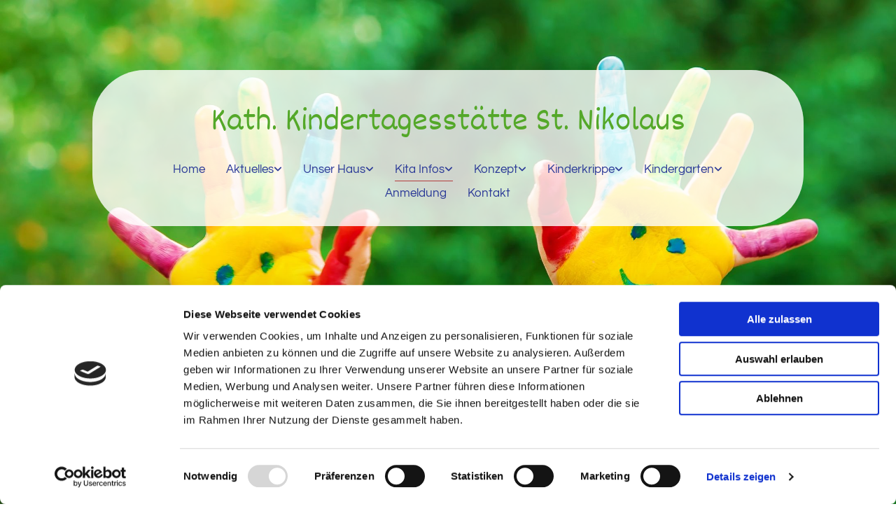

--- FILE ---
content_type: text/html; charset=UTF-8
request_url: https://www.kitaeibelstadt.de/kita-infos/kindergartenverein
body_size: 6608
content:
<!DOCTYPE html> <html lang="de" data-currency="USD" data-lang="de" data-countrycode="de_DE" data-rHash="379a04ffba34516730df5027521bbc68" dir="auto" data-cookiebot="true"> <head> <meta charset="UTF-8"/> <script>window.addEventListener("CookiebotOnDialogInit",function(){if (Cookiebot.getDomainUrlParam("autoAcceptCookies") === "true")Cookiebot.setOutOfRegion();});</script><script async fetchpriority="high" id="Cookiebot" src="https://consent.cookiebot.com/uc.js" data-cbid="069c9608-d2b9-474c-bdff-4e86ad22c33f" data-blockingmode="auto" data-culture="de" type="text/javascript"></script><script type='text/plain' data-cookieconsent='statistics'>(function(w,d,s,l,i){w[l]=w[l]||[];w[l].push({'gtm.start': new Date().getTime(),event:'gtm.js'});var f=d.getElementsByTagName(s)[0], j=d.createElement(s),dl=l!='dataLayer'?'&l='+l:'';j.async=true;j.src= 'https://www.googletagmanager.com/gtm.js?id='+i+dl;f.parentNode.insertBefore(j,f); })(window,document,'script','dataLayer','GTM-K5478Q8');</script><title>Kindergartenverein | Kita Eibelstadt</title><meta name="keywords" content="kindergartenverein"><meta name="description" content="Hier stehen die neusten Infos für den Kindergartenverein"><meta property="og:type" content="website"><meta property="og:title" content="Kindergartenverein | Kita Eibelstadt"><meta property="og:url" content="https://www.kitaeibelstadt.de/kita-infos/kindergartenverein"><meta property="og:description" content="Hier stehen die neusten Infos für den Kindergartenverein"><meta property="og:image" content="https://www.kitaeibelstadt.de"><link rel='canonical' href='https://www.kitaeibelstadt.de/kita-infos/kindergartenverein'/><meta name="viewport" content="width=device-width, initial-scale=1"><link rel='shortcut icon' type='image/x-icon' href='/uploads/TM5iLRvw/favicon.ico'/><link rel="preload" href="https://css-fonts.eu.extra-cdn.com/css?family=Roboto:300,500&display=swap" as="style"><link href="https://css-fonts.eu.extra-cdn.com/css?family=Roboto:300,500&display=swap" rel="stylesheet"><link rel="stylesheet" href="https://site-assets.cdnmns.com/108ab34d214b6bd35fa24bb0b75a9731/css/cookiebotVideoPlaceholder.css?1768316274365"><link rel="stylesheet" href="https://site-assets.cdnmns.com/108ab34d214b6bd35fa24bb0b75a9731/css/grids.css?1768316274365"><link rel="stylesheet" href="https://site-assets.cdnmns.com/108ab34d214b6bd35fa24bb0b75a9731/css/hcaptcha.css?1768316274365"><link rel="stylesheet" href="/assets/user-style.css?1768570843"><link rel="stylesheet" id="style_site" href="/assets/sitestyle.css?1768570843"><link rel="stylesheet" href="https://site-assets.cdnmns.com/108ab34d214b6bd35fa24bb0b75a9731/css/external-libs.css?1768316274365"><!--[if lt IE 9]><script src="https://site-assets.cdnmns.com/108ab34d214b6bd35fa24bb0b75a9731/js/html5shiv.js"></script><script src="https://site-assets.cdnmns.com/108ab34d214b6bd35fa24bb0b75a9731/js/respond.js"></script><![endif]--><script>if ('serviceWorker' in navigator){navigator.serviceWorker.getRegistrations().then(function(registrations) { for(registration in registrations) { registration.unregister(); }}); }</script><link rel="preconnect" href="https://site-assets.cdnmns.com/" crossorigin><link rel="preconnect" href="https://fonts.prod.extra-cdn.com/" crossorigin><style id='globalCSS'>.spottext, .smallspottext {text-shadow: 1px 1px 2px rgba(0,0,0,2.5);}</style><meta content="telephone=no" name="format-detection"> <script>window.ASSETSURL='https://site-assets.cdnmns.com/108ab34d214b6bd35fa24bb0b75a9731';</script></head> <body id="p5375" data-dateformat='d/m/Y' data-req="engagements,lazyload,quicklink"> <noscript><iframe data-cookieconsent="statistics" data-cookieblock-src="https://www.googletagmanager.com/ns.html?id=GTM-K5478Q8" height="0" width="0" style="display:none;visibility:hidden"></iframe></noscript> <div id="r5001" class="row designRow"> <div class="container container-fluid"><div class="col col-sm-12"> <header data-underheaderrow><div id="r5000" class="row "> <div class="container container-fluid"><div class="col col-sm-6 col-md-1 hidden-sm col-lg-1"></div> <div id="c4464" class="col col-md-10 col-sm-12 col-lg-10"><div id="m1874" class="module text"><p class="companyname" style="text-align: center;"><a href="/" data-track-event="click" data-track-action="internal_link_clicked">Kath. Kindertagesstätte St. Nikolaus</a></p></div> <nav id="m5000" class="module nav" data-settings="vertical=false,direction=right,push=true,activeParent=true,verticalNav-md=true,verticalNav-sm=false,verticalNav-lg=false" tabindex="-1"> <ul class="navContainer"><li class=""> <a href="/" data-track-event="click" data-track-action="internal_link_clicked">Home</a> </li><li class=""> <a rel="nofollow noopener" href="/aktuelles/termine-und-essensplan" data-track-event="click" data-track-action="internal_link_clicked">Aktuelles</a> <ul><li class=""> <a href="/aktuelles/termine-und-essensplan" data-track-event="click" data-track-action="internal_link_clicked">Termine und Essensplan</a> </li><li class=""> <a href="/aktuelles/neues-aus-der-kita" data-track-event="click" data-track-action="internal_link_clicked">Neues aus der Kita</a> </li></ul> </li><li class=""> <a rel="nofollow noopener" href="/unser-haus/kitaraeume" data-track-event="click" data-track-action="internal_link_clicked">Unser Haus</a> <ul><li class=""> <a href="/unser-haus/kitaraeume" data-track-event="click" data-track-action="internal_link_clicked">Kitaräume</a> </li><li class=""> <a href="/unser-haus/aussenbereich" data-track-event="click" data-track-action="internal_link_clicked">Außenbereich</a> </li><li class=""> <a href="/unser-haus/umbau-2017" data-track-event="click" data-track-action="internal_link_clicked">Umbau 2017</a> </li></ul> </li><li class=" active"> <a rel="nofollow noopener" href="/kita-infos/vom-krippenkind-zum-schulkind" data-track-event="click" data-track-action="internal_link_clicked">Kita Infos</a> <ul><li class=""> <a href="/kita-infos/vom-krippenkind-zum-schulkind" data-track-event="click" data-track-action="internal_link_clicked">Vom Krippenkind zum Schulkind</a> </li><li class=""> <a href="/kita-infos/kleidermarkt" data-track-event="click" data-track-action="internal_link_clicked">Kleidermarkt</a> </li><li class=""> <a href="/kita-infos/traeger" data-track-event="click" data-track-action="internal_link_clicked">Träger</a> </li><li class=" active"> <a href="/kita-infos/kindergartenverein" data-track-event="click" data-track-action="internal_link_clicked">Kindergartenverein</a> </li><li class=""> <a href="/kita-infos/elternbeirat" data-track-event="click" data-track-action="internal_link_clicked">Elternbeirat</a> </li></ul> </li><li class=""> <a rel="nofollow noopener" href="/konzept/unser-konzept" data-track-event="click" data-track-action="internal_link_clicked">Konzept</a> <ul><li class=""> <a href="/konzept/unser-konzept" data-track-event="click" data-track-action="internal_link_clicked">Unser Konzept</a> </li><li class=""> <a href="/konzept/verpflegung" data-track-event="click" data-track-action="internal_link_clicked">Verpflegung</a> </li><li class=""> <a href="/konzept/kinderrechte" data-track-event="click" data-track-action="internal_link_clicked">Kinderrechte</a> </li><li class=""> <a href="/konzept/unsere-vernetzung" data-track-event="click" data-track-action="internal_link_clicked">Unsere Vernetzung</a> </li></ul> </li><li class=""> <a rel="nofollow noopener" href="/kinderkrippe/kinderkrippen-abc" data-track-event="click" data-track-action="internal_link_clicked">Kinderkrippe</a> <ul><li class=""> <a href="/kinderkrippe/kinderkrippen-abc" data-track-event="click" data-track-action="internal_link_clicked">Kinderkrippen ABC</a> </li><li class=""> <a href="/kinderkrippe/gruppen-kinderkrippe" data-track-event="click" data-track-action="internal_link_clicked">Gruppen Kinderkrippe</a> </li><li class=""> <a href="/kinderkrippe/tagesablauf-krippe" data-track-event="click" data-track-action="internal_link_clicked">Tagesablauf Krippe</a> </li></ul> </li><li class=""> <a rel="nofollow noopener" href="/kindergarten/kindergarten-abc" data-track-event="click" data-track-action="internal_link_clicked">Kindergarten</a> <ul><li class=""> <a href="/kindergarten/kindergarten-abc" data-track-event="click" data-track-action="internal_link_clicked">Kindergarten ABC</a> </li><li class=""> <a href="/kindergarten/gruppen-kindergarten" data-track-event="click" data-track-action="internal_link_clicked">Gruppen Kindergarten</a> </li><li class=""> <a href="/kindergarten/naturgruppe" data-track-event="click" data-track-action="internal_link_clicked">Naturgruppe</a> </li><li class=""> <a href="/kindergarten/tagesablauf" data-track-event="click" data-track-action="internal_link_clicked">Tagesablauf</a> </li></ul> </li><li class=""> <a href="/anmeldung" data-track-event="click" data-track-action="internal_link_clicked">Anmeldung</a> </li><li class=""> <a href="/kontakt" data-track-event="click" data-track-action="internal_link_clicked">Kontakt</a> </li><li class=" hidden-lg hidden-md hidden-sm"> <a href="/kita-team" data-overlay-open="crmLogin" data-track-event="click" data-track-action="internal_link_clicked">Kita-Team</a> </li><li class=" hidden-md hidden-sm hidden-lg"> <a href="/impressum" data-track-event="click" data-track-action="internal_link_clicked">Impressum</a> </li><li class=" hidden-lg hidden-md hidden-sm"> <a href="/datenschutz" data-track-event="click" data-track-action="internal_link_clicked">Datenschutz</a> </li></ul> </nav></div> <div id="c4973" class="col col-sm-6 col-md-1 hidden-sm col-lg-1"></div> </div> </div> </header><div id="r5002" role="main" class="row designRow"> <div class="container container-fluid"><div class="col col-sm-12"><div id="r2991" class="row " data-req="parallax,parallax,parallax,parallax,parallax,parallax,parallax,parallax,parallax,parallax,parallax,parallax,parallax" style="background-image: none;"> <a id="make-up" class="rowanchor"></a> <div class="container container-fixed"><div id="c4968" class="col col-sm-12 hidden-sm col-md-1"></div> <div class="col col-sm-12 col-md-11"></div> </div> </div> <div id="r4109" class="row "> <div class="container container-fluid"><div class="col col-sm-12 col-lg-1 hidden-sm hidden-md"></div> <div class="col col-sm-12 col-lg-10"><div id="m3923" class="module text" data-settings="enablehover=false,showelement=,hovertransition="><h1 class="darkspottext" style="text-align: center;">Unser Kindergartenverein</h1></div> <div id="m2037" class="module text"><h2 class="darksmallspottext">Kath. Kindertagesstätte St. Nikolaus</h2></div> </div> <div class="col col-sm-12 col-lg-1 hidden-md hidden-sm"> <div class="imageModuleWrap" id="w_m1894"> <img src="[data-uri]" alt="" data-author="" width="450" height="456" fetchpriority="high"/> <noscript data-lazyload-src="/uploads/x43tU3MB/450x0_320x0/GettyImages-1128518932_Ente.png" data-lazyload-id="m1894" data-lazyload-class="module image" data-lazyload-alt="" data-req="" data-settings="enablehover=false,showelement=,hovertransition="> <img id="m1894" class="module image" src="/uploads/x43tU3MB/450x0_320x0/GettyImages-1128518932_Ente.png" alt="" width="450" height="456" data-author="" fetchpriority="high"/> </noscript> </div></div> </div> </div> <div id="r4680" class="row "> <div class="container container-fixed"><div id="c1497" class="col col-lg-12 col-md-12 col-sm-12"><div id="m1425" class="module blog " data-hide="hideAuthor hideComments" data-req="blog" data-settings="blogcols=1,blogcols-md=1,blogcols-sm=1,margin-md=2,margin-sm=6,blognr=3,interval=5000,margin=1" data-hide="" data-cache-hash="5e53dba73f4a2305a93bb47adf7318ec"> <div class="slides"> <div class="slide"> <ul class="posts clear"> <li class="post"> <div class="textContainer"> <div class="smalltext details"> <span class="date">05/11/2025</span> <span class="author"></span> <span class="commentCount comments">0 Kommentare</span> </div> <div class="postContent"> <a href="/b/unser-kindergartenverein" title="Unser Kindergartenverein" class="subtitle title" data-track-event="click" data-track-action="internal_link_clicked">Unser Kindergartenverein</a> <div class="bodytext shortDescription"> <p><br>Kath. Kindertagesstätte St. Nikolaus</p><p> </p> </div> </div> <a href="/b/unser-kindergartenverein" title="Unser Kindergartenverein" class="button readMore" data-track-event="click" data-track-action="internal_link_clicked">Mehr lesen</a> </div> </li> </ul> </div> </div> </div></div> </div> </div> <div id="r2323" class="row hidden-md hidden-sm"> <div class="container container-fluid"><div class="col col-sm-12 col-lg-2"> <div class="imageModuleWrap" id="w_m4343"> <img src="[data-uri]" alt="" data-author="" width="483" height="291" fetchpriority="high"/> <noscript data-lazyload-src="/uploads/ATqBgr6u/480x0_320x0/GettyImages-1188209104Konvertiert_287.png" data-lazyload-id="m4343" data-lazyload-class="module image" data-lazyload-alt="" data-animate="fadeInLeft" data-req="" data-settings="enablehover=false,showelement=,hovertransition="> <img id="m4343" class="module image" src="/uploads/ATqBgr6u/480x0_320x0/GettyImages-1188209104Konvertiert_287.png" alt="" width="483" height="291" data-author="" fetchpriority="high"/> </noscript> </div></div> <div class="col col-sm-12 col-lg-9"></div> <div class="col col-sm-12 col-lg-1"></div> </div> </div> </div> </div> </div> <footer><div id="r1074" class="row "> <div class="container container-fixed"><div id="c3299" class="col col-sm-12 col-lg-7 col-md-7"><div id="m2963" class="module text"><p class="footertext" style="text-align: center;"><span style="font-weight: bold;">Kindertagesstätte Eibelstadt</span></p></div> <div id="m1028" class="module text"><p class="footertext" style="text-align: center;">&nbsp;Pappenheimstraße 3 | 97246&nbsp;Eibelstadt</p></div> <div id="m2647" class="module text"><p class="footertext" style="text-align: center;">Telefon:&nbsp;<a data-global="phone"  href="tel:093039849978" data-track-event="click" data-track-action="phone_link">09303 9849978</a> | E-Mail: <a href="mailto:kontakt@kitaeibelstadt.de" data-track-event="click" data-track-action="email_link">kontakt@kitaeibelstadt.de</a></p></div> <div id="m1437" class="module divider"></div> <div id="m3959" class="module text"><p class="footertext" style="text-align: center;"><a href="/kita-team" data-track-event="click" data-track-action="internal_link_clicked">Interner Bereich Kita-Team</a></p></div> <div id="m3784" class="module text"><p class="footertext" style="text-align: center;"><a href="/impressum" data-track-event="click" data-track-action="internal_link_clicked">Impressum</a></p></div> <div id="m4936" class="module text"><p class="footertext" style="text-align: center;"><a href="/datenschutz" data-track-event="click" data-track-action="internal_link_clicked">Datenschutzerklärung</a></p></div> </div> <div id="c4409" class="col col-sm-12 hidden-sm col-lg-5 col-md-5"> <div class="imageModuleWrap" id="w_m3660"> <img src="[data-uri]" alt="" data-author="" width="1000" height="436" fetchpriority="high"/> <noscript data-lazyload-src="/uploads/GaXhssVf/768x0_480x0/KitaEibelstadtkids1.png" data-lazyload-id="m3660" data-lazyload-class="module image" data-lazyload-alt="" data-req="" data-settings="enablehover=false,showelement=,hovertransition="> <img id="m3660" class="module image" src="/uploads/GaXhssVf/768x0_480x0/KitaEibelstadtkids1.png" alt="" width="1000" height="436" data-author="" fetchpriority="high"/> </noscript> </div></div> </div> </div> </footer> </div> </div> </div> <a href='#' data-req="scrollTop" class='scrollIcon hidden bottom_right' data-track-event="click" data-track-action="internal_link_clicked"> <span></span> </a><script async data-cookieconsent="ignore" nomodule src="https://site-assets.cdnmns.com/108ab34d214b6bd35fa24bb0b75a9731/js/loader-polyfills.js?1768316274365"></script><script async data-cookieconsent="ignore" src="https://site-assets.cdnmns.com/108ab34d214b6bd35fa24bb0b75a9731/js/loader.js?1768316274365"></script><script type='application/ld+json'>{"@context":"http://schema.org","@type":"LocalBusiness","@id":"https://www.kitaeibelstadt.de/#global_business","name":"Kath. Kindertagesst\u00e4tte St. Nikolaus","address":{"@type":"PostalAddress","streetAddress":"Pappenheimstra\u00dfe 3","addressLocality":"Eibelstadt","addressRegion":"DE","postalCode":"97246","addressCountry":"DE"},"email":"kontakt@kitaeibelstadt.de","telephone":"09303 9849978","description":"Kita Eibelstadt","url":"https://www.kitaeibelstadt.de","member":[{"@type":"Person","name":"Hanna Hansson","description":"Lorem ipsum dolor sit amet, consectetur adipiscing elit. Vestibulum euismod massa a posuere consequat. Vestibulum id rhoncus dui. Duis non elit enim.","jobTitle":"Marketing Assistent","mobile":"","telephone":"11 22 33 44 55","faxNumber":"55 66 77 88 99","sameAs":["",""],"image":"/uploads/ICL2ERdM/2-portrait-1.jpg","email":"hannahansson@business.com","affiliation":"[business_name]"}],"openingHoursSpecification":[{"@type":"OpeningHoursSpecification","dayOfWeek":"http://schema.org/Monday","opens":"07:00","closes":"17:00"},{"@type":"OpeningHoursSpecification","dayOfWeek":"http://schema.org/Tuesday","opens":"07:00","closes":"17:00"},{"@type":"OpeningHoursSpecification","dayOfWeek":"http://schema.org/Wednesday","opens":"07:00","closes":"17:00"},{"@type":"OpeningHoursSpecification","dayOfWeek":"http://schema.org/Thursday","opens":"07:00","closes":"17:00"},{"@type":"OpeningHoursSpecification","dayOfWeek":"http://schema.org/Friday","opens":"07:00","closes":"15:00"}]}</script><!-- Cookiebot: Google consent mode v2 defaults --> <script type='text/javascript' data-cookieconsent='ignore'> window.dataLayer = window.dataLayer || []; function gtag(){dataLayer.push(arguments);} gtag('consent', 'default', { 'ad_storage': 'denied', 'analytics_storage': 'denied', 'ad_user_data': 'denied', 'ad_personalization': 'denied', 'functionality_storage': 'denied', 'personalization_storage': 'denied', 'security_storage': 'granted', 'wait_for_update': 500, }); gtag("set", "ads_data_redaction", true); gtag("set", "url_passthrough", false); </script><!-- Mono global site tag (gtag.js) - Google Analytics --> <script async type='text/plain' data-cookieconsent='statistics' src='https://www.googletagmanager.com/gtag/js?id=G-87WTL537BN'></script> <script type='text/plain' data-cookieconsent='statistics'> window.dataLayer = window.dataLayer || []; function gtag(){dataLayer.push(arguments);} gtag('js', new Date()); gtag('config', 'G-87WTL537BN', { 'anonymize_ip': true, 'send_page_view': false, 'custom_map': {'dimension1': 'monoSiteId', 'dimension2': 'monoRendering'} }); gtag('event', 'monoAction', { 'monoSiteId': '1240595', 'monoRendering': 'website'}); gtag('event', 'page_view', { 'monoSiteId': '1240595', 'monoRendering': 'website'}); var _mtr = _mtr || []; _mtr.push(['addTracker', function (action) { gtag('event', action, { 'send_to': 'G-87WTL537BN', 'event_label': 'monoAction', 'monoSiteId': '1240595', 'monoRendering': 'website' }); }]); _mtr.push(['addRawTracker', function() { gtag.apply(gtag,arguments); }]); </script><span data-req="crmoverlays,monooverlay,ext-https://js.hcaptcha.com/1/api.js?render=explicit" data-overlay-open="crmLogin" class="crmOverlayOpen hidden"></span> <div class="crmOverlay" data-overlay-content="crmLogin" style="display: none;"> <p class="overlayTitle">Anmelden</p> <p class="overlaySubtitle">Die Seite, auf die Sie zugreifen möchten, erfordert ein Login</p> <form method="post" onsubmit="return _monoCrmOverlays.handleForm(this);"> <input type="text" data-type="email" data-required="true" name="email" value="" placeholder="E-Mail"/> <input type="password" data-required="true" name="password" value="" placeholder="Passwort"/> <div class="h-captcha" data-sitekey="b95e219b-fbb6-40de-b93b-6a9b1a873c5f"></div> <div id="errors"> </div> <input type="hidden" name="siteLogin" value="true"> <div class="loginButtons"> <a href="#" data-overlay-open="crmForgot" class="forgotPassword" data-track-event="click" data-track-action="internal_link_clicked">Passwort vergessen?</a> <a href="#" data-overlay-open="crmAccess" class="requestAccess" data-track-event="click" data-track-action="internal_link_clicked">Zugriff erbitten</a> </div> <input type="submit" value="Anmelden"> <a href="#" class="overlayCancel" data-track-event="click" data-track-action="internal_link_clicked">Abbrechen</a> </form> </div> <div class="crmOverlay" data-overlay-content="crmAccess" style="display: none;"> <p class="overlayTitle">Zugriff erbitten</p> <p class="overlaySubtitle">Zugriff auf die geschützte Seite anfordern</p> <form method="post" onsubmit="return _monoCrmOverlays.handleForm(this);"> <input type="text" data-type="email" data-required="true" name="email" value="" placeholder="E-Mail"/> <input type="text" data-required="true" name="firstName" value="" placeholder="Vorname"/> <input type="text" data-required="true" name="lastName" value="" placeholder="Nachname"/> <input type="password" data-required="true" name="password" value="" placeholder="Passwort"/> <div class="h-captcha" data-sitekey="b95e219b-fbb6-40de-b93b-6a9b1a873c5f"></div> <div id="errors"> </div> <input type="hidden" name="access" value="PENDING"> <input type="hidden" name="locale" value="de"> <input type="hidden" name="pagePath" value=""> <input type="submit" value="Zugriff erbitten"> <a href="#" class="overlayCancel" data-track-event="click" data-track-action="internal_link_clicked">Abbrechen</a> </form> </div> <div class="crmOverlay" data-overlay-content="crmForgot" style="display: none;"> <p class="overlayTitle">Passwort zurücksetzen</p> <p class="overlaySubtitle">Haben Sie Ihr Passwort vergessen? Wir stellen das Passwort für Sie zurück.</p> <form method="post" onsubmit="return _monoCrmOverlays.handleForm(this);"> <input type="text" data-type="email" data-required="true" name="email" value="" placeholder="E-Mail"/> <div class="h-captcha" data-sitekey="b95e219b-fbb6-40de-b93b-6a9b1a873c5f"></div> <div id="errors"> </div> <input type="hidden" name="command" value="resetPassword"> <input type="submit" value="Passwort zurücksetzen"> <a href="#" class="overlayCancel" data-track-event="click" data-track-action="internal_link_clicked">Abbrechen</a> </form> </div> <script>if(window.addEventListener&&!/Android|webOS|iPhone|iPad|iPod|BlackBerry|IEMobile|Opera Mini/.test(navigator.userAgent)&&!document.body.getAttribute('data-istool')){var parallaxInit={loadEvent:function(t){setTimeout(function(){var t=document.querySelectorAll('[data-req*=parallax]');for(var i=0;i<t.length;i++){var e=window.getComputedStyle(t[i],null),n='fixed'==e.getPropertyValue('background-attachment')&&'fixed'!=t[i].style.backgroundAttachment,o=e.getPropertyValue('background-position').split(' ')[0],a=window.pageYOffset,l=parallaxInit.getPosition(t[i]).top;t[i].style.backgroundPosition=o+' '+-((n?a:a-l)/2)+'px',n||(t[i].style.backgroundAttachment='fixed'),t[i].style.backgroundImage=''}document.removeEventListener('DOMContentLoaded',parallaxInit.loadEvent,!1)},1)},getPosition:function(t){var e,n,o;return t.getClientRects().length?(n=t.getBoundingClientRect(),n.width||n.height?(o=t.ownerDocument,e=o.documentElement,{top:n.top+window.pageYOffset-e.clientTop,left:n.left+window.pageXOffset-e.clientLeft}):n):{top:0,left:0}}};document.addEventListener('DOMContentLoaded',parallaxInit.loadEvent,!1)}</script></body> </html>

--- FILE ---
content_type: text/html; charset=UTF-8
request_url: https://www.kitaeibelstadt.de/kita-infos/kindergartenverein?p=p5375&m=m1425&hash=5e53dba73f4a2305a93bb47adf7318ec
body_size: 369
content:
<div id="m1425" class="module blog " data-hide="hideAuthor hideComments" data-req="blog" data-settings="blogcols=1,blogcols-md=1,blogcols-sm=1,margin-md=2,margin-sm=6,blognr=3,interval=5000,margin=1" data-hide="" data-cache-hash="5e53dba73f4a2305a93bb47adf7318ec"> <div class="slides"> <div class="slide"> <ul class="posts clear"> <li class="post"> <div class="textContainer"> <div class="smalltext details"> <span class="date">05/11/2025</span> <span class="author"></span> <span class="commentCount comments">0 Kommentare</span> </div> <div class="postContent"> <a href="/b/unser-kindergartenverein" title="Unser Kindergartenverein" class="subtitle title">Unser Kindergartenverein</a> <div class="bodytext shortDescription"> <p><br>Kath. Kindertagesstätte St. Nikolaus</p><p> </p> </div> </div> <a href="/b/unser-kindergartenverein" title="Unser Kindergartenverein" class="button readMore" aria-label="Mehr lesen: Unser Kindergartenverein">Mehr lesen</a> </div> </li> </ul> </div> </div> </div>

--- FILE ---
content_type: text/css
request_url: https://www.kitaeibelstadt.de/assets/sitestyle.css?1768316274365
body_size: 15377
content:
.headline { font-size:40px; line-height:1.2em; margin-bottom:5px; color:#b33c3c; text-align:center; font-weight:400; font-family:Dekko;} .headline a:hover { text-decoration:underline;} nav { text-align:center;} nav > ul li > a { color:#2a3997;} nav:before { color:rgb(87, 87, 87); font-size:30px;} nav > ul > li > ul a { font-size:16px;} nav > ul li a { text-align:center; background-color:rgba(255, 255, 255, 0); border-bottom-width:1px; margin-left:15px; margin-right:15px; padding-top:4px; padding-bottom:2px;} nav > ul > li > ul li a { background-color:rgba(255, 255, 255, 0.94); border-color:rgb(255, 255, 255); border-top-left-radius:50px; border-top-right-radius:50px; border-bottom-left-radius:50px; border-bottom-right-radius:50px; margin-left:0px; padding-left:10px; padding-top:10px; padding-bottom:10px; padding-right:10px;} nav > ul > li > ul li.active > a { color:#2a3997; background-color:rgba(255, 255, 255, 0.94); border-color:#b33c3c;} nav.opened-menu > ul { background-color:rgb(255, 255, 255);} nav > ul .closeBtn { color:rgb(204, 204, 204);} .nav .navIcon.fa { padding-right:10px; padding-bottom:2px;} nav > ul > li > ul li a:hover { border-style:solid; border-color:#b33c3c;} nav > ul li.active > a { border-color:#b33c3c;} nav > ul li a:hover { border-color:#b33c3c;} .subtitle { font-size:26px; line-height:1.2em; letter-spacing:0em; margin-bottom:20px;} .subtitle a { color:#2a3997;} .subtitle a:hover { color:#b33c3c;} .preamble { font-size:20px; line-height:1.4em; letter-spacing:0em; margin-bottom:5px; text-align:center; text-transform:uppercase;} .preamble a { color:#2a3997;} .preamble a:hover { color:#b33c3c;} .bodytext { line-height:1.35em; margin-bottom:5px;} .bodytext a { color:#2a3997;} .bodytext a:hover { color:#81b866;} .smalltext { line-height:1.6em; letter-spacing:0em; font-size:14px; margin-bottom:5px;} .smalltext a { color:#2a3997;} .smalltext a:hover { color:#b33c3c;} body { background-color:rgba(255, 255, 255, 0); background-image:none; background-position:50% 0%; background-size:auto; font-family:Questrial; color:#3d3d3d; font-size:17px; line-height:1.6em;} body a { color:#e48b00; text-decoration:none;} body a:hover { color:#2a3997;} .button { border-radius:3px; width:90%; background-color:#9eda7f; padding-left:15px; padding-top:15px; padding-bottom:15px; padding-right:15px; border-color:#2a3997; border-bottom-width:2px; border-right-width:2px; border-top-left-radius:75px; border-top-right-radius:75px; border-bottom-left-radius:75px; border-bottom-right-radius:75px; color:#2a3997; font-family:Dekko; font-size:28px; line-height:1.25em; text-align:center; margin-left:auto; margin-bottom:40px; margin-right:auto;} .button:hover { background-color:#aee691; border-color:#2a3997;} .button .buttonIcon.fa { margin-right:10px;} .form { margin-bottom:40px; padding-top:0px; padding-right:0px; padding-bottom:0px; padding-left:0px;} .form label { padding-bottom:0px; margin-bottom:10px; line-height:1.2em; color:rgb(89, 89, 89);} .form input[type=text],.form textarea,.form select { border-radius:3px; border-color:rgb(204, 204, 204); color:rgb(55, 55, 55); font-size:14px; padding-top:12px; padding-right:10px; padding-bottom:12px; padding-left:10px; margin-top:0px; margin-right:0px; margin-left:0px; background-color:rgb(255, 255, 255); border-top-width:1px; border-left-width:1px; border-bottom-width:1px; border-right-width:1px; margin-bottom:10px; border-top-left-radius:0px; border-top-right-radius:0px; border-bottom-right-radius:0px; border-bottom-left-radius:0px;} .form input[type=submit] { margin-bottom:0px; margin-top:20px; margin-left:0;} .form2 label { color:rgb(255, 255, 255); text-align:center;} .form2 input[type=text],.form2 textarea,.form2 select { background-color:rgb(204, 204, 204); border-color:rgb(255, 255, 255); color:rgb(0, 0, 0);} .form2 input[type=submit] { color:rgb(0, 0, 0); background-color:rgb(255, 255, 255); display:table; margin-left:auto; margin-right:auto;} .form2 input[type=submit]:hover { color:rgb(255, 255, 255); background-color:rgb(0, 0, 0);} .form .smalltext { color:#b33c3c;} .form .optins span>a.optinLink:hover { color:#b33c3c;} .form .subtitle { margin-top:20px;} .form2 .subtitle { color:rgb(255, 255, 255);} .form .optins label>a.optinLink { color:#2a3997;} .form input[type=checkbox]+span,.form input[type=radio]+span,.form .form_option input[type=checkbox]+label:not([class*="optin"]) { font-size:14px; line-height:1.6em; margin-left:0px; margin-top:10px; margin-bottom:0px; margin-right:0px;} .text { margin-bottom:40px; padding-top:0px; padding-right:0px; padding-bottom:0px; padding-left:0px;} .image { margin-bottom:40px; padding-top:0px; padding-right:0px; padding-bottom:0px; padding-left:0px;} .map { margin-bottom:40px;} .gallery { margin-bottom:40px;} .row { padding-top:30px; padding-right:30px; padding-bottom:0px; padding-left:30px; background-color:rgb(255, 255, 255);} .col { margin-bottom:0px; padding-left:15px; padding-right:15px; margin-top:0px; padding-bottom:0px;} .custom1 { line-height:1.1em; margin-bottom:0px; font-size:16px; text-align:right; font-weight:400; text-transform:none; color:rgb(0, 0, 0);} .custom1 a { color:rgb(0, 0, 0);} .custom1 a:hover { color:rgb(0, 0, 0);} .custom2 { line-height:1.2em; margin-bottom:5px; color:#e48b00; font-size:28px; text-align:center;} .custom2 a { color:#9eda7f;} .custom2 a:hover { color:#9eda7f;} .custom4 { color:#e48b00; font-size:26px; line-height:1.2em; text-align:left; margin-bottom:20px;} .custom4 a { color:#9eda7f;} .custom4 a:hover { color:#9eda7f;} .custom5 { color:#e48b00; font-size:22px; line-height:1.2em; text-align:left; margin-top:15px;} .custom5 a { color:#9eda7f;} .custom5 a:hover { color:#9eda7f;} .custom3 { margin-bottom:20px; color:#e48b00; font-size:32px; line-height:1.2em; text-align:left;} .custom3 a { color:#9eda7f;} .custom3 a:hover { color:#9eda7f;} .smallsubtitle { color:#2a3997; font-size:19px; line-height:1.35em; text-align:left; margin-bottom:5px;} .smallsubtitle a { color:#2a3997;} .smallsubtitle a:hover { color:#b33c3c;} .spottext { font-size:50px; line-height:1.1em; text-align:center; margin-bottom:5px; font-weight:800; letter-spacing:0em; text-transform:none; color:rgb(255, 255, 255);} .spottext a { color:#9eda7f;} .spottext a:hover { color:#b33c3c;} .footertext { color:#424242; font-size:16px; line-height:1.6em;} .footertext a { color:#b33c3c;} .footertext a:hover { color:#e47b00;} .companyname { font-size:50px; text-align:right; line-height:1.2em; color:#54a829; font-weight:400; font-family:Dekko;} .companyname a { color:#54a829;} .companyname a:hover { color:#2a3997;} .smallspottext { line-height:1.2em; text-align:center; font-size:45px; margin-bottom:5px; text-transform:uppercase; color:rgb(255, 255, 255);} .smallspottext a { color:#9eda7f;} .smallspottext a:hover { color:#b33c3c;} .locale { text-align:left;} .locale ul li a { transition:all 0.25s ease-in 0s; color:rgb(89, 89, 89); font-size:14px;} .locale ul li { padding-top:5px; padding-right:20px; padding-bottom:5px; border-right-width:1px; border-color:rgb(204, 204, 204); text-align:left;} .locale ul li a:hover { color:rgb(89, 89, 89);} .locale ul li.active a { color:rgb(89, 89, 89);} .locale ul li:hover { border-color:rgb(204, 204, 204);} .locale ul li.active { border-color:rgb(204, 204, 204);} .button2 { font-size:17px; line-height:1em; margin-bottom:40px; border-radius:3px; color:rgb(89, 89, 89); display:table; margin-left:auto; margin-right:auto; padding-top:16px; padding-right:30px; padding-bottom:16px; padding-left:30px; border-top-width:1px; border-right-width:1px; border-bottom-width:1px; border-left-width:1px; border-color:rgba(0, 0, 0, 0.4); background-color:rgba(255, 255, 255, 0); border-top-left-radius:0px; border-top-right-radius:0px; border-bottom-right-radius:0px; border-bottom-left-radius:0px; width:40%; text-align:center; font-weight:400;} .button2:hover { color:rgb(255, 255, 255); border-color:rgba(0, 0, 0, 0.4); background-color:rgba(0, 0, 0, 0.4);} .button2 .buttonIcon.fa { margin-right:10px;} .divider { border-top-width:1px; border-color:rgb(204, 204, 204); width:100%; display:table; margin-left:auto; margin-right:auto;} .singlePost .divider { margin-bottom:40px;} .socialmedia { text-align:right; font-size:18px;} .socialmedia li { margin-left:0px; margin-bottom:10px; margin-right:10px; background-color:#b33c3c; border-top-left-radius:100px; border-top-right-radius:100px; border-bottom-right-radius:100px; border-bottom-left-radius:100px; border-color:rgba(120, 97, 6, 0); border-top-width:4px; border-right-width:4px; border-bottom-width:4px; border-left-width:4px;} .socialmedia li:hover { background-color:#2a3997;} .socialmedia li a { color:rgb(255, 255, 255); width:30px; height:30px;} .socialmedia li a:hover { color:rgb(255, 255, 255);} .paymenticons li { padding-bottom:0px; margin-bottom:10px; margin-left:0px; padding-left:0px; margin-right:10px;} .paymenticons { text-align:left;} .linklist { padding-bottom:0px; padding-left:0px; margin-bottom:40px; margin-top:0px; background-color:rgba(241, 241, 241, 0);} .linklist a { margin-bottom:1px; background-color:rgba(241, 241, 241, 0); padding-top:10px; padding-right:10px; padding-bottom:10px; padding-left:10px;} .linklist a:hover { background-color:rgba(241, 241, 241, 0); color:#2a3997;} .linklist .listIcon { border-top-width:3px; border-right-width:20px;} .breadcrumb li a { margin-bottom:10px; margin-left:10px; margin-right:10px;} .cart { display:table; margin-left:auto; margin-right:0; margin-bottom:0px; padding-top:3px;} .cart .cartBtn { color:rgb(0, 0, 0); font-size:20px;} .cart .cartAmount { font-size:12px; color:rgb(255, 255, 255); background-color:#b33c3c; width:16px; height:16px; margin-left:-5px; border-top-left-radius:100px; border-top-right-radius:100px; border-bottom-right-radius:100px; border-bottom-left-radius:100px; margin-top:-8px;} .cart .checkoutBtn { margin-bottom:0px;} .cart .title { margin-bottom:20px;} .cart .subTotalText { margin-top:0px;} .cart .subTotal { margin-bottom:10px; margin-top:5px;} .cart .cartContents { background-color:rgb(255, 255, 255); border-color:rgb(236, 236, 236); border-top-width:1px; border-right-width:1px; border-bottom-width:1px; border-left-width:1px;} .cart .divider { margin-bottom:10px;} .cart .cartBtn:hover { color:rgb(0, 0, 0);} .search { display:table; margin-left:auto; margin-right:0;} .search .searchicon { color:rgb(255, 255, 255); width:16px; height:16px; border-top-left-radius:100px; border-top-right-radius:100px; border-bottom-right-radius:100px; border-bottom-left-radius:100px; font-size:16px; margin-bottom:0px;} .review { margin-bottom:40px; background-color:rgb(236, 236, 236); padding-top:40px; padding-right:40px; padding-bottom:40px; padding-left:40px;} .review .reviewName { text-align:center; margin-bottom:10px;} .review .reviewDescription { text-align:center; margin-bottom:10px;} .review .reviewRating { text-align:center;} .review .reviewRating .star { margin-right:5px; margin-left:5px; margin-bottom:0px; padding-bottom:0px;} .review .authorDate { text-align:center; margin-top:10px;} .businesscard .businesscardImage { border-bottom-width:25px;} .businesscard .divider1 { margin-top:15px; margin-bottom:10px;} .businesscard .divider2 { margin-top:15px; margin-bottom:10px;} .businesscard .divider3 { margin-top:15px; margin-bottom:10px;} .businesscard .divider4 { margin-top:10px; margin-bottom:10px;} .businesscard .dbcIcon { border-right-width:20px; border-left-width:10px;} .businesscard .dbcLinkIcon { border-left-width:10px; border-right-width:20px;} .businesscard .businesscardLinks { text-align:left;} .html { margin-bottom:40px;} .blog .details { padding-top:0px; padding-left:0px; padding-right:0px; margin-top:20px; margin-bottom:20px;} .blog .readMore { width:50%; padding-left:0px; padding-top:5px; padding-bottom:5px; padding-right:0px; font-size:22px; margin-top:20px; margin-right:auto;} .blog { background-color:rgba(255, 255, 255, 0);} .blog .title { padding-left:0px; padding-right:0px;} .blog .shortDescription { padding-left:0px; padding-right:0px;} .blog li .textContainer { padding-left:30px; padding-top:10px; padding-right:30px;} .blog li { background-color:rgb(255, 255, 255);} .blog .readMore:hover { background-color:#aee691;} .catalog { margin-bottom:40px;} .catalog .productText { padding-top:10px; margin-left:20px; margin-top:20px; margin-bottom:40px; margin-right:0px;} .catalog .visualTag { text-align:center; text-transform:uppercase; padding-top:7px; padding-right:7px; padding-bottom:7px; padding-left:7px;} .catalog .name a { color:rgb(0, 0, 0);} .catalog .name a:hover { color:rgb(89, 89, 89);} .catalog .price { color:rgb(0, 0, 0); text-align:center; margin-bottom:0px;} .catalog li { background-color:rgb(255, 255, 255);} .catalog .name { text-align:center;} .emailshare a { margin-bottom:20px;} .openinghours .specialDayTitle { margin-top:40px;} .openinghours { margin-bottom:40px;} .openinghours .dayLabel { margin-bottom:0px; color:rgb(89, 89, 89);} .openinghours .ranges { color:rgb(89, 89, 89);} .offers { margin-bottom:40px; background-color:rgb(236, 236, 236); padding-top:40px; padding-right:40px; padding-bottom:40px; padding-left:40px;} .offers .button { margin-bottom:0px; margin-top:20px; display:table; margin-left:auto; margin-right:auto;} .offers .offerName { text-align:center; margin-bottom:10px;} .offers .offerDescription { text-align:center;} .offers .offerPrice { text-align:center; margin-bottom:10px; margin-top:10px;} .offers .validFrom { text-align:center;} .offers .validThrough { text-align:center;} .offerPrice { font-weight:400;} .list { margin-bottom:40px;} .list .listIcon { font-size:18px; margin-right:10px; width:25px; height:25px;} .list .listTitle { color:rgba(255, 255, 255, 0.5); font-size:2px; line-height:0.5em; margin-bottom:0px;} .list .itemLabel { font-size:16px;} .video { margin-bottom:40px;} .singleProduct .gallery .visualTag { text-align:center; font-size:21px; text-transform:uppercase; padding-top:10px; padding-right:10px; padding-bottom:10px; padding-left:10px;} .singleProduct .divider { margin-bottom:20px; margin-top:0px;} .singleProduct .oldprice { margin-right:20px; text-align:right;} .pricelist { margin-bottom:40px;} .pricelist li { margin-bottom:20px;} .pricelist .listImg { margin-bottom:10px; max-width:100%; margin-top:0px;} .pricelist .itemdescription { margin-bottom:30px;} .pricelist .listTitle { margin-bottom:30px; text-transform:uppercase; font-size:20px;} .pricelist .itemprice { text-transform:none; font-size:17px;} .listTitle { font-weight:800;} .pricelist .item { text-transform:none;} .item { font-weight:800;} .itemprice { font-weight:800;} .checkout .divider { margin-bottom:20px;} .checkout .descriptivetext { padding-bottom:20px;} .checkout .infolabel { padding-bottom:10px; font-size:15px; margin-right:20px;} .checkout .form input[type=text],.checkout .form textarea,.checkout .form select { margin-bottom:20px;} .verticalnav { margin-bottom:40px;} .verticalnav > li > a { color:#b33c3c; margin-bottom:10px;} .verticalnav > li > a:hover { color:#9eda7f;} nav > li.active > a { color:#9eda7f;} .verticalnav > li > ul a { color:#b33c3c;} .verticalnav > li > ul a:hover { color:#9eda7f;} .verticalnav > li > ul li.active > a { color:#9eda7f;} .verticalnav > li > ul li a { margin-bottom:10px;} .verticalnav .verticalnavIcon.fa { margin-right:10px;} .singlePost .blogShare { margin-top:100px; margin-bottom:40px;} .singlePost .divider { border-top-width:2px; border-color:#b33c3c;} .singlePost .button[download] { display:table; width:40%; float:none; background-color:#9eda7f; padding-left:10px; padding-top:10px; padding-bottom:10px; padding-right:10px; font-family:Dekko; margin-left:0px; margin-top:30px; margin-bottom:0px; margin-right:0px;} .singlePost .button[download]:hover { background-color:#aee691;} .singlePost .title { color:#2a3997; margin-bottom:30px;} .singlePost > .container { background-color:rgb(255, 255, 255);} .singlePost { background-color:rgba(177, 218, 127, 0.15);} .singlePost .contentText { color:rgb(89, 89, 89);} .imagelist { margin-bottom:40px;} .facebookpage { margin-bottom:40px;} .instagramembed { margin-bottom:40px;} .googleplusone { margin-bottom:40px;} .openinghours2 { margin-bottom:40px;} .shopfilter .shop_filter { background-color:rgb(236, 236, 236); padding-top:10px; padding-left:20px; padding-right:20px;} .shopfilter .filter_label { color:rgb(0, 0, 0);} .shopfilter label { color:rgb(0, 0, 0);} .shopfilter .price-text { color:rgb(0, 0, 0); font-size:14px;} .shopfilter .clearSelection { color:rgb(0, 0, 0); line-height:2.45em; font-size:12px;} .shopfilter .ui-slider { background-color:rgb(204, 204, 204);} .shopfilter .ui-slider-range { background-color:#b33c3c;} .shopfilter .ui-slider-handle { background-color:rgb(255, 255, 255); border-color:rgb(204, 204, 204);} .shopfilter { background-color:rgba(0, 0, 0, 0);} .scrollIcon { background-color:#b33c3c; border-color:#b33c3c; border-left-width:2px; border-top-width:2px; border-bottom-width:2px; border-right-width:2px; border-top-left-radius:70px; border-top-right-radius:70px; border-bottom-left-radius:70px; border-bottom-right-radius:70px;} .scrollIcon span:before { color:rgb(255, 255, 255);} .scrollIcon:hover { background-color:#e48b00; border-style:solid; border-color:rgb(255, 255, 255);} .lightbox-image .lightbox-caption { color:rgb(255, 255, 255); margin-top:0px; margin-right:0px; margin-bottom:0px; margin-left:0px;} .modal { background-color:#f2ffeb; background-image:url(/uploads/54pq8IsU/Screenshot__1___msi___png.png); background-repeat:no-repeat; background-size:contain; background-position:50% 50%; border-left-width:4px; border-top-width:4px; border-bottom-width:4px; border-right-width:4px; border-color:#9eda7f; padding-left:20px; padding-top:600px; padding-bottom:200px; padding-right:20px;} .engagement.modal .bodytext { font-size:17px; text-align:center; padding-bottom:30px;} .engagement.modal .headline { color:#2a3997;} .engagement.modal .button, .engagement.modal input[type=submit] { border-style:none; color:rgb(255, 255, 255); font-size:20px; margin-left:auto; margin-bottom:0px; margin-right:auto;} .engagement.modal .closeBtn { color:#b33c3c; background-color:rgba(40, 197, 250, 0); font-size:29px; width:20px;} .engagement.modal .button:hover, .engagement.modal input[type=submit]:hover { background-color:#2a3997;} .engagement.thinbar { background-color:rgb(236, 236, 236); border-color:#b33c3c; border-top-width:0px; border-right-width:0px; border-bottom-width:10px; border-left-width:0px; padding-top:60px; padding-right:30px; padding-bottom:30px; padding-left:30px;} .engagement.thinbar .headline { text-align:center;} .engagement.thinbar .bodytext { text-align:center; margin-bottom:40px;} .engagement.thinbar .button { text-align:left; text-transform:none; display:table; margin-left:auto; margin-right:auto;} .engagement.thinbar .closeBtn { font-size:30px;} .cornerbox { background-color:rgb(236, 236, 236); border-color:#b33c3c; border-top-width:10px; border-right-width:10px; border-bottom-width:10px; border-left-width:10px; padding-top:60px; padding-right:30px; padding-bottom:30px; padding-left:30px; margin-top:40px; margin-right:40px; margin-bottom:40px; margin-left:40px;} .engagement.cornerbox .bodytext { padding-bottom:30px; text-align:center;} .engagement.cornerbox .button, .engagement.cornerbox input[type=submit] { text-align:left; display:table; margin-left:auto; margin-right:auto;} .engagement.cornerbox .headline { text-align:center;} .iconlist .iconItem { font-size:44px;} .iconlist li a { color:#9eda7f;} .iconlist li a:hover { color:#9eda7f;} .iconlist li { background-color:rgba(0, 155, 207, 0); width:50px; height:50px; border-top-left-radius:0px; border-top-right-radius:0px; border-bottom-right-radius:0px; border-bottom-left-radius:0px; color:#b33c3c;} .iconlist { text-align:left;} .accordion { margin-top:0px; margin-bottom:40px;} .accordion .itemTitle { background-color:rgb(236, 236, 236); border-top-width:1px; border-right-width:0px; border-bottom-width:0px; border-left-width:0px; border-color:rgb(204, 204, 204); padding-top:20px; padding-right:30px; padding-bottom:20px; padding-left:20px;} .accordion .itemTitle:hover { background-color:rgb(236, 236, 236); border-color:rgb(204, 204, 204);} .accordion li.active .itemTitle { background-color:rgb(236, 236, 236); border-color:rgb(204, 204, 204);} .accordion .itemContent { border-color:rgb(236, 236, 236); border-top-width:1px; border-right-width:1px; border-bottom-width:1px; border-left-width:1px; padding-top:30px; padding-right:30px; padding-bottom:30px; padding-left:30px; margin-bottom:20px;} .accordion .button { margin-top:40px; margin-bottom:20px; display:table; margin-left:auto; margin-right:0;} .accordion .itemIcon { margin-right:10px; margin-left:10px;} .accordion li { margin-top:0px; margin-right:0px; margin-bottom:0px; margin-left:0px;} .accordion .image { margin-bottom:20px; margin-top:0px;} .hoverOverlay { background-color:rgba(0, 0, 0, 0.4);} .hoverOverlay .hoverIcon { width:70px; height:70px; font-size:70px; color:#b33c3c;} .hoverOverlay .hoverText { color:rgb(255, 255, 255); text-align:center; font-size:26px;} .custom6 { color:#b33c3c; font-family:Dekko; font-size:27px; line-height:1.2em;} .custom7 { color:#e48b00; line-height:1.6em;} .custom8 { color:#b33c3c; line-height:1.6em; font-size:25px; font-weight:400; font-family:Dekko;} .darkspottext { font-size:55px; font-weight:400; margin-bottom:5px; line-height:1.15em; text-align:center; color:#54a829; font-family:Dekko;} .darkspottext a { color:#2a3997;} .darkspottext a:hover { color:#b33c3c;} .darksmallspottext { font-size:28px; line-height:1.2em; text-align:center; color:#2a3997; font-weight:300;} .darksmallspottext a { color:#2a3997;} .darksmallspottext a:hover { color:#b33c3c;} .lightheadline { color:rgb(255, 255, 255); font-size:32px; line-height:1.2em; margin-bottom:20px; text-align:center; text-transform:uppercase;} .lightheadline a { color:#9eda7f;} .lightheadline a:hover { color:#b33c3c;} .lightsubtitle { color:rgb(255, 255, 255); font-size:26px; line-height:1.2em; margin-bottom:5px;} .lightsubtitle a { color:rgb(255, 255, 255);} .lightsubtitle a:hover { color:#b33c3c;} .lightsmallsubtitle { color:rgb(255, 255, 255); font-size:22px; line-height:1.2em; margin-bottom:5px;} .lightsmallsubtitle a { color:rgb(255, 255, 255);} .lightsmallsubtitle a:hover { color:#b33c3c;} .lightpreamble { color:rgb(255, 255, 255); font-size:20px; line-height:1.4em; margin-bottom:5px; text-align:center;} .lightpreamble a { color:#9eda7f;} .lightpreamble a:hover { color:#b33c3c;} .lightbodytext { color:rgb(255, 255, 255); line-height:1.6em; margin-bottom:0px;} .lightbodytext a { color:rgb(236, 236, 236); font-weight:800;} .lightbodytext a:hover { color:rgb(255, 255, 255);} .lightsmalltext { color:rgb(255, 255, 255); font-size:14px; line-height:1.6em; margin-bottom:5px;} .lightsmalltext a { color:#9eda7f;} .lightsmalltext a:hover { color:#b33c3c;} .custom9 { font-family:Dekko; color:rgb(89, 89, 89); text-align:center;} .custom10 { color:#e48b00;} .engagement.sticky { background-color:#ddf1d1; border-style:dashed; border-left-width:1px; border-top-width:2px; border-bottom-width:2px; border-top-left-radius:100px; border-bottom-left-radius:100px; border-color:#9eda7f; margin-bottom:0px; padding-left:20px; padding-top:20px; padding-bottom:20px; padding-right:20px;} .engagement.sticky input[type=text],.engagement.sticky input[type=email],.engagement.sticky textarea,.engagement.sticky select { margin-top:20px;} .engagement.sticky .stickyIcon { color:#9eda7f;} .engagement.sticky .stickyTitle { color:#2a3997; padding-left:5px; padding-right:10px;} .opennow .opened { color:#b33c3c; text-align:center;} .opennow .closed { color:rgb(89, 89, 89); text-align:center;} .button3 { color:rgb(0, 0, 0); background-color:rgb(255, 255, 255);} .button3:hover { color:rgb(255, 255, 255); background-color:rgb(0, 0, 0);} .form2 input[type=checkbox]+span,.form2 input[type=radio]+span,.form2 .form_option input[type=checkbox]+label { color:rgb(255, 255, 255);} .arrow { color:rgb(255, 255, 255); background-color:#b33c3c; font-size:25px; width:40px; border-top-left-radius:100px; border-top-right-radius:100px; border-bottom-right-radius:100px; border-bottom-left-radius:100px; height:40px;} .arrow:hover { color:rgb(255, 255, 255); background-color:#2a3997;} .dots li { background-color:rgba(255, 255, 255, 0); border-color:#b33c3c; width:10px; height:10px; border-left-width:1px; border-top-width:1px; border-right-width:1px; border-bottom-width:1px; border-top-left-radius:100px; border-top-right-radius:100px; border-bottom-right-radius:100px; border-bottom-left-radius:100px;} .dots li.active { background-color:#b33c3c; border-color:#b33c3c;} .dots li:hover { border-color:#b33c3c; background-color:#b33c3c;} @media only screen and (max-width:1199px) {nav:before { color:#2a3997; font-size:28px;} nav > ul li a { border-color:rgba(255, 255, 255, 0); margin-left:9px; margin-top:10px; margin-bottom:10px; margin-right:9px;} nav.opened-menu > ul { background-color:rgb(236, 236, 236); padding-left:30px; padding-top:30px; padding-bottom:30px; padding-right:30px;} nav > ul .closeBtn { color:rgb(0, 0, 0);} nav > ul > li > ul li a { background-color:rgba(241, 241, 241, 0); border-bottom-width:0px; margin-left:35px;} nav > ul li > a { color:rgb(89, 89, 89); font-size:18px;} nav > ul li.active > a { color:#2a3997;} nav > ul > li > ul a { font-size:16px;} nav > ul > li > ul li.active > a { color:#b33c3c; background-color:rgba(241, 241, 241, 0);} nav:hover:before { color:#2a3997;} .row { padding-left:20px; padding-right:20px;} body {} body a {} body a:hover {} .text {} .bodytext {} .bodytext a {} .bodytext a:hover {} .smalltext { font-size:12px;} .companyname { font-size:42px;} .footertext { font-size:14px;} .custom2 { font-size:28px;} .darkspottext { font-size:40px;} .lightheadline { font-size:27px;} .lightpreamble { font-size:17px;} .darksmallspottext { font-size:26px;} }@media only screen and (max-width:767px) {nav:before { font-size:30px;} nav.opened-menu > ul { background-color:rgb(255, 255, 255);} nav > ul li a { margin-left:0px; padding-left:10px; padding-top:10px; padding-bottom:10px; padding-right:10px;} nav > ul > li > ul li a { background-color:rgba(255, 255, 255, 0); border-color:rgba(255, 255, 255, 0);} nav > ul li > a { color:rgb(0, 0, 0);} nav > ul li.active > a { color:#b33c3c;} nav > ul > li > ul li.active > a { color:#b33c3c; border-color:rgba(255, 255, 255, 0);} nav > ul li > a:hover { color:#b33c3c;} .headline { font-size:25px;} .subtitle { font-size:24px;} .preamble { font-size:18px;} .text { margin-bottom:20px; padding-right:0px; padding-left:0px;} .row { padding-top:2px; padding-left:0px; padding-right:0px; padding-bottom:0px;} .form { margin-bottom:20px; padding-top:0px; padding-right:0px; padding-bottom:0px; padding-left:0px;} .form label {} .form input[type=submit] {} .form input[type=submit]:hover {} .form input[type=text],.form textarea,.form select {} .form .thankYou {} .form input[type=checkbox]+span,.form input[type=radio]+span,.form .form_option input[type=checkbox]+label:not([class*="optin"]) { margin-bottom:10px; margin-right:10px;} .gallery { margin-bottom:20px;} .map { margin-bottom:20px;} .image { margin-bottom:20px;} .button { width:80%; padding-left:10px; padding-top:10px; padding-bottom:9px; padding-right:10px; font-size:20px; margin-left:0px; margin-bottom:20px; margin-right:auto;} .custom1 { font-size:15px;} .custom2 { font-size:20px;} .custom3 { font-size:28px;} .custom4 { font-size:24px;} .custom5 { font-size:20px;} .spottext { font-size:28px;} body { font-size:16px;} .locale {} .locale ul li a {} .locale ul li a:hover {} .locale ul li.active a {} .locale ul li {} .locale ul li:hover {} .locale ul li.active {} .smallsubtitle { font-size:17px;} .smallspottext { font-size:27px;} .companyname { color:#408b1e; font-size:30px;} .companyname a { color:#408b1e;} .footertext { color:#af0000;} .footertext a { color:#af0000; text-decoration:underline;} .footertext a:hover { color:#af0000; text-decoration:none;} .button2 { margin-bottom:20px;} .button2:hover {} .socialmedia { text-align:center;} .socialmedia li a { width:38px; height:38px;} .socialmedia li { margin-left:10px;} .review { margin-bottom:20px;} .linklist { margin-bottom:20px;} .html { margin-bottom:20px; padding-bottom:0px; padding-top:0px;} .catalog { margin-bottom:20px;} .blog .readMore { font-size:16px;} .blog .title { font-size:22px;} .openinghours { margin-bottom:20px;} .video { margin-bottom:20px;} .list { margin-bottom:20px;} .offers { margin-bottom:20px;} .cart .subTotalText { margin-top:5px; margin-bottom:10px;} .cart .prodPrice { margin-top:10px; margin-bottom:10px;} .pricelist { margin-bottom:20px;} .pricelist .item { font-size:17px;} .verticalnav { margin-bottom:20px;} .imagelist { margin-bottom:20px;} .facebookpage { margin-bottom:20px;} .instagramembed { margin-bottom:20px;} .googleplusone { margin-bottom:20px;} .openinghours2 { margin-bottom:20px;} .custom6 { font-size:20px;} .custom8 { font-size:20px;} .darkspottext { font-size:27px;} .lightheadline { font-size:25px;} .lightsubtitle { font-size:24px;} .lightsmallsubtitle { font-size:20px;} .lightsmalltext { font-size:12px;} .lightpreamble { font-size:18px;} .darksmallspottext { font-size:19px;} }#r5001 { padding-left:0px; padding-right:0px;} #r5001 > .container {} #r5000 { background-color:rgba(255, 255, 255, 0); background-repeat:no-repeat; background-position:50% 100%; border-color:#b33c3c; padding-top:100px; padding-bottom:15px;} #c4464 { background-color:rgba(255, 255, 255, 0.8); border-top-left-radius:75px; border-top-right-radius:75px; border-bottom-left-radius:75px; border-bottom-right-radius:75px; padding-left:50px; padding-top:25px; padding-bottom:25px; padding-right:50px;} #m1874 { margin-top:20px; margin-bottom:20px;} #m5000 { padding-bottom:5px;} #r5002 { background-position:50% 0%; background-repeat:repeat-y;} #r5002 > .container {} #r1074 { padding-top:50px; padding-bottom:50px; background-color:#e48b00; border-top-width:2px; border-color:#b33c3c;} #c3299 { background-color:rgba(255, 255, 255, 0.45); border-color:#b33c3c; border-left-width:1px; border-top-width:1px; border-bottom-width:1px; border-right-width:1px; border-top-left-radius:75px; border-top-right-radius:75px; border-bottom-left-radius:75px; border-bottom-right-radius:75px; padding-left:40px; padding-top:40px; padding-bottom:40px; padding-right:40px;} #m2963 { margin-bottom:5px;} #m1028 { margin-bottom:0px;} #m2647 { margin-bottom:10px;} #m1437 { border-color:#b33c3c; width:55%; margin-bottom:20px; margin-left:auto; margin-top:30px; margin-right:auto;} #m3959 { margin-bottom:0px;} #m3784 { margin-bottom:0px;} #m4936 { margin-bottom:0px;} #m3660 { margin-bottom:0px;} #p9533 #r1549 { background-color:rgba(255, 255, 255, 0); background-image:url(/uploads/MPnWO57L/IMG_5736_526_791_886_99.jpg); background-repeat:no-repeat; background-size:cover; background-position:50% 100%; background-attachment:fixed; padding-top:400px; padding-bottom:400px;} #p9533 #r1549.bgfilter:before { background-color:rgba(0, 0, 0, 0.2); background-image:url(/uploads/wVefABSY/pattern-test-2.png); background-repeat:no-repeat;} #p9533 #c1059 { background-color:rgba(255, 255, 255, 0);} #p9533 #r2562 { background-image:url(/uploads/9P4fnsfY/IMG_5824_518.jpg); background-repeat:no-repeat; background-size:cover; background-position:50% 50%; background-attachment:fixed; padding-top:400px; padding-bottom:400px;} #p9533 #r7332 { background-image:url(/uploads/soi2Hk1y/Gruppenbild1_582.jpg); background-repeat:no-repeat; background-size:cover; background-position:50% 100%; background-attachment:fixed;} #p9533 #r2073 { border-top-width:3px; border-color:#2a3997; padding-top:60px; padding-bottom:40px;} #p9533 #m2812 { max-width:36%; margin-left:auto; margin-right:auto;} #p9533 #m4282 { margin-bottom:10px;} #p9533 #m3989 { margin-bottom:0px;} #p9533 #m4505 { margin-top:50px; margin-bottom:0px;} #p9533 #r4485 { padding-bottom:50px;} #p9533 #m4819 { width:80%; border-left-width:2px; border-right-width:0px;} #p9533 #m2148 { width:80%; border-right-width:0px;} #p9533 #m2016 { width:80%;} #p9533 #r3058 { background-color:rgba(177, 218, 127, 0.08); box-shadow:none; border-style:dashed; border-top-width:2px; border-color:#9eda7f; padding-top:40px;} #p9533 #m2819 { margin-bottom:0px;} #p9533 #r3728 { background-color:rgba(177, 218, 127, 0.08); padding-bottom:30px;} #p9533 #m1410 { max-width:55%; box-shadow:none; border-left-width:2px; border-bottom-width:2px; border-top-left-radius:300px; border-top-right-radius:300px; border-bottom-left-radius:300px; border-bottom-right-radius:300px; border-color:#2a3997; margin-left:auto; margin-right:auto;} #p9533 #m1725 { max-width:55%; border-bottom-width:2px; border-right-width:2px; border-top-left-radius:300px; border-top-right-radius:300px; border-bottom-left-radius:300px; border-bottom-right-radius:300px; border-color:#2a3997; margin-left:auto; margin-right:auto;} #p9533 #r4133 { background-color:rgba(0, 0, 0, 0.4); padding-bottom:150px; border-color:rgb(255, 255, 255); padding-top:150px; background-image:url(/uploads/tBJewORD/KitaEibelstadtbunteRegenoutfits.jpg); background-repeat:no-repeat; background-size:cover; background-position:50% 50%; background-attachment:scroll;} #p9533 #r4133.bgfilter:before { background-color:rgba(194, 194, 194, 0.2);} #p9533 #c4630 { background-color:rgba(255, 255, 255, 0.86); box-shadow:0px 0px 7px 5px #9eda7f; border-left-width:3px; border-top-width:3px; border-bottom-width:3px; border-right-width:3px; border-top-left-radius:75px; border-top-right-radius:75px; border-bottom-left-radius:75px; border-bottom-right-radius:75px; border-color:rgba(179, 60, 60, 0.86); padding-left:50px; padding-top:50px; padding-bottom:50px; padding-right:50px;} #p9533 #m1262 { margin-bottom:10px;} #p9533 #m4511 { width:7%; border-color:#b33c3c; border-top-width:2px; margin-bottom:20px;} #p9533 #m2443 { margin-bottom:20px;} #p9533 #m4227 { margin-bottom:0px;} #p9533 #r1939 { padding-top:60px; padding-bottom:60px;} #p9533 #c3912 { padding-right:25px;} #p9533 #m1250 { margin-bottom:10px;} #p9533 #m4345 { width:7%; border-color:#b33c3c; border-top-width:2px; margin-bottom:20px;} #p9533 #m3574 { padding-left:20px; padding-right:20px;} #p9533 #c3945 { padding-left:45px; border-left-width:1px; border-color:#9eda7f; border-style:dashed;} #p9533 #m4682 { margin-bottom:10px;} #p9533 #m2325 { width:7%; border-color:#b33c3c; border-top-width:2px; margin-bottom:20px;} #p9533 #m3016 { margin-bottom:15px;} #p9533 #m1412 { margin-bottom:0px;} #p9533 #r4659 { border-color:rgb(204, 204, 204); padding-top:0px;} #p9533 #m3179 { max-width:50%; margin-left:50px; margin-bottom:0px;} #p5595 { background-repeat:no-repeat; background-size:cover; background-position:0% 50%; background-attachment:fixed;} #p5595 #r2407 { background-color:rgba(255, 255, 255, 0); background-image:url(/uploads/FnLBo6l0/IMG_5780_17.jpg); background-repeat:no-repeat; background-size:cover; background-position:50% 50%; padding-top:450px; padding-bottom:450px;} #p5595 #r2407.bgfilter:before { background-color:rgba(0, 0, 0, 0.2); background-image:url(/uploads/wVefABSY/pattern-test-2.png); background-repeat:no-repeat;} #p5595 #c2302 { background-color:rgba(255, 255, 255, 0);} #p5595 #r3941 { padding-top:0px;} #p6108 #r1301 { background-color:rgba(255, 255, 255, 0); background-image:url(/uploads/YqV6CPlP/KitaEibelstadtAktuelles_103.jpg); background-repeat:no-repeat; background-size:cover; background-position:50% 50%; padding-top:400px; padding-bottom:400px;} #p6108 #r1301.bgfilter:before { background-color:rgba(0, 0, 0, 0.2); background-image:url(/uploads/wVefABSY/pattern-test-2.png); background-repeat:no-repeat;} #p6108 #c4900 { background-color:rgba(255, 255, 255, 0);} #p6108 #r3524 { border-top-width:3px; border-color:#2a3997; padding-top:100px; padding-bottom:40px;} #p6108 #m4931 { margin-bottom:10px;} #p6108 #m1565 { margin-bottom:0px;} #p6108 #r3262 { background-color:rgba(42, 57, 151, 0); padding-top:60px; padding-bottom:100px;} #p6108 #c1308 { background-color:rgba(177, 218, 127, 0.15); border-right-width:2px; border-color:rgb(255, 255, 255); padding-left:20px; padding-top:20px; padding-bottom:20px; padding-right:20px;} #p6108 #m3337 .readMore { margin-left:0px; margin-right:auto;} #p6108 #c2485 { background-color:rgba(65, 168, 188, 0.11); border-left-width:2px; border-color:rgb(255, 255, 255); padding-left:20px; padding-top:20px; padding-bottom:20px; padding-right:20px;} #p6108 #m2318 .readMore { margin-left:0px; margin-right:auto;} #p8720 #r1301 { background-color:rgba(255, 255, 255, 0); background-image:url(/uploads/YqV6CPlP/KitaEibelstadtAktuelles_103.jpg); background-repeat:no-repeat; background-size:cover; background-position:50% 50%; padding-top:400px; padding-bottom:400px;} #p8720 #r1301.bgfilter:before { background-color:rgba(0, 0, 0, 0.2); background-image:url(/uploads/wVefABSY/pattern-test-2.png); background-repeat:no-repeat;} #p8720 #c4900 { background-color:rgba(255, 255, 255, 0);} #p8720 #r3524 { border-top-width:3px; border-color:#2a3997; padding-top:100px; padding-bottom:40px;} #p8720 #m4931 { margin-bottom:10px;} #p8720 #m1565 { margin-bottom:0px;} #p8720 #r3262 { background-color:rgba(42, 57, 151, 0); border-style:solid; padding-top:60px; padding-bottom:100px;} #p8720 #c1308 { background-color:rgba(177, 218, 127, 0.15); border-right-width:2px; border-color:rgb(255, 255, 255); padding-left:20px; padding-top:20px; padding-bottom:20px; padding-right:20px;} #p8720 #m3337 .readMore { margin-left:0px; margin-right:auto;} #p8720 #m3337 .hoverOverlay .hoverIcon { border-style:solid;} #p8720 #m3337 .hoverOverlay { border-style:solid;} #p8720 #m3337 { border-style:solid;} #p5321 { background-repeat:no-repeat; background-size:cover; background-position:0% 50%; background-attachment:fixed;} #p5321 #r2407 { background-color:rgba(255, 255, 255, 0); background-image:url(/uploads/FnLBo6l0/IMG_5780_17.jpg); background-repeat:no-repeat; background-size:cover; background-position:50% 50%; padding-top:450px; padding-bottom:450px;} #p5321 #r2407.bgfilter:before { background-color:rgba(0, 0, 0, 0.2); background-image:url(/uploads/wVefABSY/pattern-test-2.png); background-repeat:no-repeat;} #p5321 #c2302 { background-color:rgba(255, 255, 255, 0);} #p5321 #r3941 { padding-top:0px;} #p7427 { background-repeat:no-repeat; background-size:cover; background-position:0% 50%; background-attachment:fixed;} #p7427 #r2991 { background-color:rgba(255, 255, 255, 0); background-image:url(/uploads/Qew311Ed/IMG_5722_157.jpg); background-repeat:no-repeat; background-size:cover; background-position:50% 50%; padding-top:400px; padding-bottom:400px;} #p7427 #r2991.bgfilter:before { background-color:rgba(0, 0, 0, 0.2); background-image:url(/uploads/wVefABSY/pattern-test-2.png); background-repeat:no-repeat;} #p7427 #c4968 { background-color:rgba(255, 255, 255, 0);} #p7427 #r1727 { background-image:url(/uploads/ETxFOmw1/IMG_5733.jpg); background-repeat:no-repeat; background-size:cover; background-position:50% 50%; background-attachment:fixed;} #p7427 #r4109 { border-color:#2a3997; border-top-width:3px; padding-top:100px; padding-bottom:80px;} #p7427 #m3923 { margin-bottom:10px;} #p7427 #m2037 { margin-bottom:0px;} #p7427 #m1894 { max-width:66%; margin-left:-100px; margin-bottom:0px;} #p7427 #r3941 { padding-top:0px;} #p7427 #c1992 { background-image:url(/uploads/v3adIvNp/IMG_5719_42.jpg); background-repeat:no-repeat; background-size:cover; background-position:50% 50%; border-style:solid; border-color:rgb(255, 255, 255); border-left-width:15px; border-right-width:15px;} #p7427 #m1685 { margin-bottom:15px;} #p7427 #m2107 { margin-bottom:15px;} #p7427 #m3575 { margin-bottom:15px;} #p7427 #m1611 { margin-bottom:0px;} #p7427 #r1429 { padding-top:80px; padding-bottom:80px;} #p7427 #m2273 { margin-bottom:10px;} #p7427 #r2323 { border-color:rgb(204, 204, 204); padding-top:0px;} #p7427 #m4343 { max-width:50%; margin-left:50px; margin-bottom:0px;} #p9177 { background-repeat:no-repeat; background-size:cover; background-position:0% 50%; background-attachment:fixed;} #p9177 #r2991 { background-color:rgba(255, 255, 255, 0); background-image:url(/uploads/Qew311Ed/IMG_5722_157.jpg); background-repeat:no-repeat; background-size:cover; background-position:50% 50%; padding-top:400px; padding-bottom:400px;} #p9177 #r2991.bgfilter:before { background-color:rgba(0, 0, 0, 0.2); background-image:url(/uploads/wVefABSY/pattern-test-2.png); background-repeat:no-repeat;} #p9177 #c4968 { background-color:rgba(255, 255, 255, 0);} #p9177 #r1727 { background-image:url(/uploads/TdO8yqQe/IMG_5733.jpg); background-repeat:no-repeat; background-size:cover; background-position:50% 50%; background-attachment:fixed;} #p9177 #r4109 { border-color:#2a3997; border-top-width:3px; padding-top:100px; padding-bottom:80px;} #p9177 #m3923 { margin-bottom:10px;} #p9177 #m2037 { margin-bottom:0px;} #p9177 #m1894 { max-width:59%; margin-left:-100px; margin-bottom:0px;} #p9177 #r1429 { padding-top:0px; padding-bottom:80px;} #p9177 #m2273 { margin-bottom:10px;} #p9177 #m3575 { margin-bottom:15px;} #p9177 #r2792 { padding-top:0px; padding-bottom:80px;} #p9177 #m3199 { margin-bottom:10px;} #p9177 #m1905 { margin-bottom:15px;} #p9177 #r2323 { border-color:rgb(204, 204, 204); padding-top:0px;} #p9177 #m4343 { max-width:50%; margin-left:50px; margin-bottom:0px;} #p7224 { background-attachment:scroll;} #p7224 #r2407 { background-color:rgba(255, 255, 255, 0); background-image:url(/uploads/FnLBo6l0/IMG_5780_17.jpg); background-repeat:no-repeat; background-size:cover; background-position:50% 50%; padding-top:400px; padding-bottom:400px;} #p7224 #r2407.bgfilter:before { background-color:rgba(0, 0, 0, 0.2); background-image:url(/uploads/wVefABSY/pattern-test-2.png); background-repeat:no-repeat;} #p7224 #c2302 { background-color:rgba(255, 255, 255, 0);} #p7224 #r4633 { border-color:#2a3997; border-top-width:3px; padding-top:100px; padding-bottom:80px;} #p7224 #m3043 { margin-bottom:10px;} #p7224 #m1937 { margin-bottom:0px;} #p7224 #r3941 { padding-top:0px;} #p7224 #m1685 { margin-bottom:0px;} #p7224 #r1429 { padding-top:40px; padding-bottom:80px;} #p7224 #m2273 { margin-bottom:10px;} #p9464 { background-attachment:scroll;} #p9464 #r2407 { background-color:rgba(255, 255, 255, 0); background-image:url(/uploads/3oFbc0R5/RDB_021118_09_513.jpg); background-repeat:no-repeat; background-size:cover; background-position:50% 50%; padding-top:400px; padding-bottom:400px;} #p9464 #r2407.bgfilter:before { background-color:rgba(0, 0, 0, 0.2); background-image:url(/uploads/wVefABSY/pattern-test-2.png); background-repeat:no-repeat;} #p9464 #c2302 { background-color:rgba(255, 255, 255, 0);} #p9464 #r4633 { border-color:#2a3997; border-top-width:3px; padding-top:100px; padding-bottom:80px;} #p9464 #m3043 { margin-bottom:10px;} #p9464 #m1937 { margin-bottom:0px;} #p9464 #r3941 { padding-top:0px;} #p9464 #m1685 { margin-bottom:30px;} #p9464 #m2675 { margin-bottom:0px;} #p9464 #r1429 { padding-top:40px; padding-bottom:40px;} #p9464 #m2273 { margin-bottom:10px;} #p9464 #r3323 { padding-top:0px; padding-bottom:80px;} #p9464 #m1022 { margin-bottom:10px;} #p9183 { background-attachment:scroll;} #p9183 #r2407 { background-color:rgba(255, 255, 255, 0); background-image:url(/uploads/FnLBo6l0/IMG_5780_17.jpg); background-repeat:no-repeat; background-size:cover; background-position:50% 50%; padding-top:450px; padding-bottom:450px;} #p9183 #r2407.bgfilter:before { background-color:rgba(0, 0, 0, 0.2); background-image:url(/uploads/wVefABSY/pattern-test-2.png); background-repeat:no-repeat;} #p9183 #c2302 { background-color:rgba(255, 255, 255, 0);} #p9183 #r3941 { padding-top:0px;} #p9684 { background-attachment:scroll;} #p9684 #r2991 { background-color:rgba(255, 255, 255, 0); background-image:url(/uploads/jZ53fFzI/KitaEibelstadtLaufbahn.jpg); background-repeat:no-repeat; background-size:cover; background-position:50% 50%; padding-top:400px; padding-bottom:400px;} #p9684 #r2991.bgfilter:before { background-color:rgba(0, 0, 0, 0.2); background-image:url(/uploads/wVefABSY/pattern-test-2.png); background-repeat:no-repeat;} #p9684 #c4968 { background-color:rgba(255, 255, 255, 0);} #p9684 #r4109 { border-color:#2a3997; border-top-width:3px; padding-top:100px; padding-bottom:80px;} #p9684 #m3923 { margin-bottom:10px;} #p9684 #m2037 { margin-bottom:0px;} #p9684 #m1894 { max-width:59%; margin-left:-100px; margin-bottom:0px;} #p9684 #r1585 { padding-top:0px;} #p9684 #m1261 { margin-bottom:10px;} #p9684 #m1462 { margin-bottom:20px;} #p9684 #r3941 { padding-top:0px;} #p9684 #c1992 { background-image:url(/uploads/IVWBedaG/IMG_5717_19.jpg); background-repeat:no-repeat; background-size:cover; background-position:0% 100%; border-color:rgb(255, 255, 255); border-left-width:15px; border-right-width:15px;} #p9684 #m1685 { margin-bottom:15px;} #p9684 #m2107 { margin-bottom:15px;} #p9684 #m3575 { margin-bottom:15px;} #p9684 #m1611 { margin-bottom:0px;} #p9684 #r2492 { padding-top:80px;} #p9684 #m4131 { margin-bottom:10px;} #p9684 #m2834 { margin-bottom:20px;} #p9684 #r3225 { padding-top:0px;} #p9684 #m1295 { margin-bottom:15px;} #p9684 #m1321 { margin-bottom:15px;} #p9684 #m1755 { margin-bottom:15px;} #p9684 #c3049 { background-image:url(/uploads/T2EVAckR/IMG_5715_714.jpg); background-repeat:no-repeat; background-size:cover; background-position:50% 50%; border-style:solid; border-color:rgb(255, 255, 255); border-left-width:15px; border-right-width:15px;} #p9684 #r4528 { padding-top:80px;} #p9684 #m1838 { margin-bottom:10px;} #p9684 #m3356 { margin-bottom:20px;} #p9684 #r4935 { padding-top:0px;} #p9684 #c4635 { background-image:url(/uploads/T7xz99uR/IMG_5812_495_950.jpg); background-repeat:no-repeat; background-size:cover; background-position:50% 50%; border-color:rgb(255, 255, 255); border-left-width:15px; border-right-width:15px;} #p9684 #m1364 { margin-bottom:15px;} #p9684 #m2369 { margin-bottom:15px;} #p9684 #m1301 { margin-bottom:15px;} #p9684 #m4870 { margin-bottom:0px;} #p9684 #r2323 { border-color:rgb(204, 204, 204); padding-top:50px;} #p9684 #m4343 { max-width:50%; margin-left:50px; margin-bottom:0px;} #p5784 { background-attachment:scroll;} #p5784 #r2407 { background-color:rgba(255, 255, 255, 0); background-image:url(/uploads/7MhFzEZO/KitaEibelstadtKleidermarkt.jpg); background-repeat:no-repeat; background-size:cover; background-position:50% 50%; padding-top:400px; padding-bottom:400px;} #p5784 #r2407.bgfilter:before { background-color:rgba(0, 0, 0, 0.2); background-image:url(/uploads/wVefABSY/pattern-test-2.png); background-repeat:no-repeat;} #p5784 #c2302 { background-color:rgba(255, 255, 255, 0);} #p5784 #r4633 { border-color:#2a3997; border-top-width:3px; padding-top:100px; padding-bottom:80px;} #p5784 #m3043 { margin-bottom:10px;} #p5784 #m1937 { margin-bottom:0px;} #p5784 #r3941 { border-style:solid; padding-top:0px; padding-bottom:80px;} #p8476 { background-repeat:no-repeat; background-size:cover; background-position:0% 50%; background-attachment:fixed;} #p8476 #r2991 { background-color:rgba(255, 255, 255, 0); background-image:url(/uploads/ljqIWq6f/IMG_5821_996.jpg); background-repeat:no-repeat; background-size:cover; background-position:50% 50%; padding-top:400px; padding-bottom:400px;} #p8476 #r2991.bgfilter:before { background-color:rgba(0, 0, 0, 0.2); background-image:url(/uploads/wVefABSY/pattern-test-2.png); background-repeat:no-repeat;} #p8476 #c4968 { background-color:rgba(255, 255, 255, 0);} #p8476 #r4109 { border-color:#2a3997; border-top-width:3px; padding-top:100px; padding-bottom:80px;} #p8476 #m3923 { margin-bottom:10px;} #p8476 #m2037 { border-style:solid;} #p8476 #m1301 { margin-bottom:15px;} #p8476 #m1894 { max-width:65%; margin-left:-100px; margin-bottom:0px;} #p8476 #r4528 { padding-top:0px; padding-bottom:60px;} #p8476 #m1838 { background-color:rgba(65, 168, 188, 0.11); border-style:dashed; border-left-width:1px; border-top-width:1px; border-bottom-width:1px; border-right-width:1px; border-top-left-radius:100px; border-top-right-radius:100px; border-bottom-left-radius:100px; border-bottom-right-radius:100px; border-color:rgba(65, 168, 188, 0.51); margin-bottom:20px; padding-left:20px; padding-top:10px; padding-bottom:10px; padding-right:20px;} #p8476 #m3454 { max-width:25%; margin-left:auto;} #p8476 #r2515 { border-style:dashed; border-top-width:1px; border-color:#b33c3c; padding-top:60px;} #p8476 #m3073 { margin-bottom:20px;} #p8476 #r4935 { padding-top:0px;} #p8476 #c4635 { background-repeat:no-repeat; background-size:cover; background-position:50% 50%; border-color:rgb(255, 255, 255); border-right-width:30px;} #p8476 #m3628 { margin-right:auto;} #p8476 #m1364 { margin-bottom:15px;} #p8476 #m3711 { margin-bottom:15px;} #p8476 #r2323 { border-color:rgb(204, 204, 204); padding-top:50px;} #p8476 #m4343 { max-width:50%; margin-left:50px; margin-bottom:0px;} #p5375 { background-repeat:no-repeat; background-size:cover; background-position:0% 50%; background-attachment:fixed;} #p5375 #r2991 { background-color:rgba(255, 255, 255, 0); background-image:url(/uploads/PZNIVxdW/KitaEibelstadtBunteHande_579.jpg); background-repeat:no-repeat; background-size:cover; background-position:50% 50%; padding-top:400px; padding-bottom:400px;} #p5375 #r2991.bgfilter:before { background-color:rgba(0, 0, 0, 0.2); background-image:url(/uploads/wVefABSY/pattern-test-2.png); background-repeat:no-repeat;} #p5375 #c4968 { background-color:rgba(255, 255, 255, 0);} #p5375 #r4109 { border-color:#2a3997; border-top-width:3px; padding-top:100px; padding-bottom:80px;} #p5375 #m3923 { margin-bottom:10px;} #p5375 #m2037 { margin-bottom:0px;} #p5375 #m1894 { max-width:59%; margin-left:-100px; margin-bottom:0px;} #p5375 #r4680 { background-color:rgba(42, 57, 151, 0); border-style:solid; padding-top:60px; padding-bottom:100px;} #p5375 #c1497 { background-color:rgba(177, 218, 127, 0.15); border-right-width:2px; border-color:rgb(255, 255, 255); padding-left:20px; padding-top:20px; padding-bottom:20px; padding-right:20px;} #p5375 #m1425 .readMore { margin-left:0px; margin-right:auto;} #p5375 #r2323 { margin-left:0px; margin-right:0px; border-color:rgb(204, 204, 204); margin-top:50px; padding-top:0px;} #p5375 #m4343 { max-width:50%; margin-left:50px; margin-bottom:0px;} #p5580 { background-repeat:no-repeat; background-size:cover; background-position:0% 50%; background-attachment:fixed;} #p5580 #r2991 { background-color:rgba(255, 255, 255, 0); background-image:url(/uploads/BTLyJnte/ElternbeiratKitaEibelstadt.webp); background-repeat:no-repeat; background-size:cover; background-position:50% 50%; border-style:solid; padding-top:400px; padding-bottom:400px;} #p5580 #r2991.bgfilter:before { background-color:rgba(0, 0, 0, 0.2); background-image:url(/uploads/wVefABSY/pattern-test-2.png); background-repeat:no-repeat;} #p5580 #c4968 { background-color:rgba(255, 255, 255, 0);} #p5580 #r4109 { border-color:#2a3997; border-top-width:3px; padding-top:100px; padding-bottom:80px;} #p5580 #m3923 { margin-bottom:10px;} #p5580 #m2037 { margin-bottom:0px;} #p5580 #m1894 { max-width:59%; margin-left:-100px; margin-bottom:0px;} #p5580 #r4680 { background-color:rgba(42, 57, 151, 0); border-style:solid; padding-top:60px; padding-bottom:100px;} #p5580 #c1497 { background-color:rgba(228, 139, 0, 0.27); border-style:solid; border-right-width:2px; border-color:rgb(255, 255, 255); padding-left:20px; padding-top:20px; padding-bottom:20px; padding-right:20px;} #p5580 #m1425 .readMore { margin-left:0px; margin-right:auto;} #p5580 #m1425 { border-style:solid;} #p5580 #r2323 { margin-left:0px; margin-right:0px; border-color:rgb(204, 204, 204); margin-top:50px; padding-top:0px;} #p5580 #m4343 { max-width:50%; margin-left:50px; margin-bottom:0px;} #p6453 #r2407 { background-color:rgba(255, 255, 255, 0); background-image:url(/uploads/FnLBo6l0/IMG_5780_17.jpg); background-repeat:no-repeat; background-size:cover; background-position:50% 50%; padding-top:450px; padding-bottom:450px;} #p6453 #r2407.bgfilter:before { background-color:rgba(0, 0, 0, 0.2); background-image:url(/uploads/wVefABSY/pattern-test-2.png); background-repeat:no-repeat;} #p6453 #c2302 { background-color:rgba(255, 255, 255, 0);} #p6453 #r3941 { padding-top:0px;} #p7519 { background-repeat:no-repeat; background-size:cover; background-position:0% 50%; background-attachment:fixed;} #p7519 #r2407 { background-color:rgba(255, 255, 255, 0); background-image:url(/uploads/u4iVFBlO/KitaEibelstadtKonzept_890_593.jpg); background-repeat:no-repeat; background-size:cover; background-position:50% 50%; padding-top:400px; padding-bottom:400px;} #p7519 #r2407.bgfilter:before { background-color:rgba(0, 0, 0, 0.2); background-image:url(/uploads/wVefABSY/pattern-test-2.png); background-repeat:no-repeat;} #p7519 #c2302 { background-color:rgba(255, 255, 255, 0);} #p7519 #r4633 { border-color:#2a3997; border-top-width:3px; padding-top:100px; padding-bottom:80px;} #p7519 #m2473 { margin-bottom:10px;} #p7519 #m1945 { margin-bottom:0px;} #p7519 #c4554 { border-style:solid; padding-left:0px; padding-right:0px;} #p7519 #m2960 { max-width:50%; margin-left:auto; margin-bottom:00px;} #p7519 #r3941 { padding-top:0px;} #p7519 #m1685 { margin-bottom:0px;} #p7519 #r4256 { padding-top:60px;} #p7519 #c2197 { border-color:rgba(65, 168, 188, 0.59); border-top-width:1px; border-bottom-width:1px; padding-top:15px; padding-bottom:10px;} #p7519 #m3720 { margin-bottom:0px;} #p7519 #r1898 { padding-top:60px;} #p7519 #m4555 { margin-bottom:0px;} #p7519 #r2273 { padding-top:60px;} #p7519 #c2825 { border-color:rgba(65, 168, 188, 0.59); border-top-width:1px; border-bottom-width:1px; padding-top:15px; padding-bottom:10px;} #p7519 #m4387 { margin-bottom:10px;} #p7519 #m3925 { margin-bottom:10px;} #p7519 #m3126 { margin-bottom:0px; padding-bottom:10px;} #p7519 #m2380 { margin-bottom:0px;} #p7519 #r4018 { padding-top:60px;} #p7519 #c1089 { background-color:rgba(65, 168, 188, 0.11); padding-top:15px;} #p7519 #m1382 { margin-bottom:20px;} #p7519 #r4721 { padding-top:0px;} #p7519 #c1984 { background-color:rgba(65, 168, 188, 0.11); padding-bottom:10px;} #p7519 #m2885 { margin-bottom:15px;} #p7519 #c1324 { background-color:rgba(65, 168, 188, 0.11);} #p7519 #m2408 { margin-bottom:15px;} #p7519 #c2867 { background-color:rgba(65, 168, 188, 0.11);} #p7519 #m1166 { margin-bottom:15px;} #p7519 #r3563 { padding-top:0px;} #p7519 #c4892 { background-color:rgba(65, 168, 188, 0.05); padding-top:15px;} #p7519 #m2022 { margin-bottom:10px;} #p7519 #r2047 { padding-top:0px;} #p7519 #c4243 { background-color:rgba(65, 168, 188, 0.05);} #p7519 #m4502 { margin-bottom:10px;} #p7519 #r2250 { padding-top:0px;} #p7519 #c1630 { background-color:rgba(65, 168, 188, 0.05);} #p7519 #m2230 { margin-bottom:10px;} #p7519 #r3777 { padding-top:0px;} #p7519 #c4908 { background-color:rgba(65, 168, 188, 0.05); padding-bottom:15px;} #p7519 #m1012 { margin-bottom:10px;} #p7519 #m4962 { margin-bottom:0px;} #p7519 #r3474 { padding-top:60px; padding-bottom:60px;} #p7519 #c1898 { border-color:rgba(65, 168, 188, 0.59); border-top-width:1px; border-bottom-width:1px; padding-top:15px; padding-bottom:10px;} #p7519 #m2497 { margin-bottom:10px;} #p7519 #m3890 { margin-bottom:0px;} #p7519 #r1044 { padding-top:0px; padding-bottom:40px;} #p6192 { background-attachment:scroll;} #p6192 #r2407 { background-color:rgba(255, 255, 255, 0); background-image:url(/uploads/DPSVCpvo/KitaEibelstadtVerpflegung.jpg); background-repeat:no-repeat; background-size:cover; background-position:50% 50%; padding-top:400px; padding-bottom:400px;} #p6192 #r2407.bgfilter:before { background-color:rgba(0, 0, 0, 0.2); background-image:url(/uploads/wVefABSY/pattern-test-2.png); background-repeat:no-repeat;} #p6192 #c2302 { background-color:rgba(255, 255, 255, 0);} #p6192 #r4633 { border-color:#2a3997; border-top-width:3px; padding-top:100px; padding-bottom:80px;} #p6192 #m3043 { margin-bottom:10px;} #p6192 #m1937 { margin-bottom:0px;} #p6192 #r3681 { padding-top:0px; padding-bottom:60px;} #p6192 #m2960 { background-color:rgba(158, 218, 127, 0.1); border-style:dashed; border-left-width:1px; border-top-width:1px; border-bottom-width:1px; border-right-width:1px; border-top-left-radius:100px; border-top-right-radius:100px; border-bottom-left-radius:100px; border-bottom-right-radius:100px; border-color:#9eda7f; margin-bottom:20px; padding-left:20px; padding-top:10px; padding-bottom:10px; padding-right:20px;} #p6192 #r3941 { padding-top:0px;} #p6192 #m2846 { margin-bottom:10px;} #p6192 #m1685 { margin-bottom:0px;} #p6192 #r1372 { padding-bottom:20px;} #p6192 #m4715 { max-width:88%; margin-bottom:0px; margin-right:auto;} #p6192 #m4577 { margin-bottom:10px;} #p6192 #m4522 { margin-bottom:0px;} #p6192 #r1429 { padding-top:0px; padding-bottom:80px;} #p6192 #m2273 { margin-bottom:10px;} #p6192 #m4874 { margin-bottom:0px; padding-bottom:20px;} #p6909 { background-attachment:scroll;} #p6909 #r2407 { background-color:rgba(255, 255, 255, 0); background-image:url(/uploads/JWwIFyaZ/KitaEibelstadtKinderrechte.jpg); background-repeat:no-repeat; background-size:cover; background-position:50% 50%; padding-top:400px; padding-bottom:400px;} #p6909 #r2407.bgfilter:before { background-color:rgba(0, 0, 0, 0.2); background-image:url(/uploads/wVefABSY/pattern-test-2.png); background-repeat:no-repeat;} #p6909 #c2302 { background-color:rgba(255, 255, 255, 0);} #p6909 #r4633 { border-color:#2a3997; border-top-width:3px; padding-top:100px; padding-bottom:80px;} #p6909 #m3043 { margin-bottom:10px;} #p6909 #m1937 { margin-bottom:0px;} #p6909 #r3941 { padding-top:0px; padding-bottom:80px;} #p6909 #m1685 { margin-bottom:20px;} #p6909 #m4661 .listIcon { color:#e48b00;} #p6909 #m4661 { margin-bottom:0px;} #p6909 #m4231 { margin-bottom:10px;} #p6909 #m1657 .listIcon { color:#e48b00;} #p7693 { background-attachment:scroll;} #p7693 #r2407 { background-color:rgba(255, 255, 255, 0); background-image:url(/uploads/8onOKbxP/IMG_5766_454.jpg); background-repeat:no-repeat; background-size:cover; background-position:50% 50%; padding-top:400px; padding-bottom:400px;} #p7693 #r2407.bgfilter:before { background-color:rgba(0, 0, 0, 0.2); background-image:url(/uploads/wVefABSY/pattern-test-2.png); background-repeat:no-repeat;} #p7693 #c2302 { background-color:rgba(255, 255, 255, 0);} #p7693 #r4633 { border-color:#2a3997; border-top-width:3px; padding-top:100px; padding-bottom:80px;} #p7693 #m3043 { margin-bottom:10px;} #p7693 #m1937 { margin-bottom:0px;} #p7693 #r3941 { padding-top:0px;} #p7693 #m1685 { margin-bottom:20px;} #p7693 #r2262 { padding-bottom:80px;} #p7693 #c4859 { background-color:rgba(65, 168, 188, 0.06); border-color:rgb(255, 255, 255); border-right-width:10px; padding-top:15px; padding-bottom:15px;} #p7693 #m4231 { margin-bottom:10px;} #p7693 #m3983 { margin-bottom:0px;} #p7693 #c3761 { background-color:rgba(65, 168, 188, 0.06); border-color:rgb(255, 255, 255); border-left-width:5px; border-right-width:5px; padding-top:15px; padding-bottom:15px;} #p7693 #m4573 { margin-bottom:10px;} #p7693 #m3644 { margin-bottom:0px;} #p7693 #c3077 { background-color:rgba(65, 168, 188, 0.06); border-color:rgb(255, 255, 255); border-left-width:10px; padding-top:15px; padding-bottom:15px;} #p7693 #m2461 { margin-bottom:10px;} #p7693 #m1395 { margin-bottom:0px;} #p7693 #c1062 { margin-left:0px; margin-right:0px; background-color:rgba(65, 168, 188, 0.06); border-color:rgb(255, 255, 255); border-right-width:10px; margin-top:20px; padding-top:15px; padding-bottom:15px;} #p7693 #m1360 { margin-bottom:10px;} #p7693 #m1721 { margin-bottom:0px;} #p7693 #c2858 { margin-left:0px; margin-right:0px; background-color:rgba(65, 168, 188, 0.06); border-color:rgb(255, 255, 255); border-left-width:5px; border-right-width:5px; margin-top:20px; padding-top:15px; padding-bottom:15px;} #p7693 #m2066 { margin-bottom:10px;} #p7693 #m2564 { margin-bottom:0px;} #p7693 #c3911 { margin-left:0px; margin-right:0px; background-color:rgba(65, 168, 188, 0.06); border-style:solid; border-color:rgb(255, 255, 255); border-left-width:10px; border-top-width:0px; border-bottom-width:0px; border-right-width:0px; margin-top:20px; padding-top:15px; padding-bottom:15px;} #p7693 #c1428 { margin-left:0px; margin-right:0px; background-color:rgba(65, 168, 188, 0.06); margin-top:20px; padding-top:15px; padding-bottom:15px;} #p7693 #m4968 { margin-bottom:10px;} #p7693 #m3442 { margin-bottom:0px;} #p7693 #c4087 { margin-left:0px; margin-right:0px; background-image:url(/uploads/YUkzZuhW/MittagsbetreuungEibelstadt_57.jpg); background-repeat:no-repeat; background-size:cover; background-position:100% 50%; border-style:solid; border-color:#f4fafb; border-left-width:20px; border-top-width:20px; border-bottom-width:20px; border-right-width:20px; margin-top:20px;} #p6688 { background-attachment:scroll;} #p6688 #r2407 { background-color:rgba(255, 255, 255, 0); background-image:url(/uploads/FnLBo6l0/IMG_5780_17.jpg); background-repeat:no-repeat; background-size:cover; background-position:50% 50%; padding-top:450px; padding-bottom:450px;} #p6688 #r2407.bgfilter:before { background-color:rgba(0, 0, 0, 0.2); background-image:url(/uploads/wVefABSY/pattern-test-2.png); background-repeat:no-repeat;} #p6688 #c2302 { background-color:rgba(255, 255, 255, 0);} #p6688 #r3941 { padding-top:0px;} #p7059 #r2407 { background-color:rgba(255, 255, 255, 0); background-image:url(/uploads/LeQ3SUp7/KinderkrippeEibelstadt_247.jpg); background-repeat:no-repeat; background-size:cover; background-position:50% 50%; padding-top:400px; padding-bottom:400px;} #p7059 #r2407.bgfilter:before { background-color:rgba(0, 0, 0, 0.2); background-image:url(/uploads/wVefABSY/pattern-test-2.png); background-repeat:no-repeat;} #p7059 #c2302 { background-color:rgba(255, 255, 255, 0);} #p7059 #r4633 { border-color:#2a3997; border-top-width:3px; padding-top:100px; padding-bottom:80px;} #p7059 #m3043 { margin-bottom:10px;} #p7059 #m1937 { margin-bottom:0px;} #p7059 #m1347 { max-width:22%; margin-left:auto; margin-right:auto; padding-top:-50px;} #p7059 #r3305 { padding-top:0px; padding-bottom:20px;} #p7059 #m4206 { max-width:75%;} #p7059 #m4826 { margin-bottom:0px;} #p7059 #r3941 { padding-top:0px; padding-bottom:20px;} #p7059 #m3389 { max-width:57%;} #p7059 #m1685 { margin-bottom:0px;} #p7059 #r4872 { padding-top:0px; padding-bottom:20px;} #p7059 #m3684 { max-width:76%;} #p7059 #m4822 { margin-bottom:0px;} #p7059 #r1028 { padding-top:0px; padding-bottom:20px;} #p7059 #m3080 { max-width:70%;} #p7059 #m2375 { margin-bottom:0px;} #p7059 #r4765 { padding-top:0px; padding-bottom:20px;} #p7059 #m2315 { max-width:62%;} #p7059 #m3926 { margin-bottom:0px;} #p7059 #m3705 { margin-bottom:0px;} #p7059 #m3448 { margin-bottom:20px;} #p7059 #m1612 { margin-bottom:20px;} #p7059 #m1030 { margin-bottom:0px;} #p7059 #m2588 { margin-bottom:0px;} #p7059 #m4967 { margin-bottom:0px;} #p7059 #m1981 { margin-bottom:0px;} #p7059 #m1279 { margin-bottom:20px;} #p7059 #r3757 { padding-top:0px; padding-bottom:20px;} #p7059 #m2695 { max-width:65%;} #p7059 #m3102 { margin-bottom:0px;} #p7059 #m3036 { margin-bottom:20px;} #p7059 #r2130 { padding-top:0px; padding-bottom:20px;} #p7059 #m1160 { max-width:70%;} #p7059 #m2184 { margin-bottom:0px;} #p7059 #r4508 { padding-top:0px; padding-bottom:20px;} #p7059 #m1409 { max-width:70%;} #p7059 #m2242 { margin-bottom:0px;} #p7059 #r1675 { padding-top:0px; padding-bottom:20px;} #p7059 #m3833 { max-width:68%;} #p7059 #m4601 { margin-bottom:0px;} #p7059 #r4041 { padding-top:0px; padding-bottom:20px;} #p7059 #m3742 { max-width:68%;} #p7059 #m4908 { margin-bottom:0px;} #p7059 #r2734 { padding-top:0px; padding-bottom:20px;} #p7059 #m3461 { max-width:68%;} #p7059 #m3068 { margin-bottom:0px;} #p7059 #r3761 { padding-top:0px; padding-bottom:20px;} #p7059 #m2618 { max-width:68%;} #p7059 #m3115 { margin-bottom:0px;} #p7059 #m4021 { margin-bottom:20px;} #p7059 #r4656 { padding-top:20px; padding-bottom:20px;} #p7059 #m1634 { margin-bottom:0px; padding-bottom:10px;} #p7059 #m2798 { margin-bottom:0px;} #p7059 #m3236 { margin-bottom:0px;} #p7059 #m4523 { margin-bottom:0px;} #p7059 #m3129 { margin-bottom:0px;} #p7059 #r4166 { padding-top:0px; padding-bottom:20px;} #p7059 #m3955 { max-width:80%;} #p7059 #m1177 { margin-bottom:10px;} #p7059 #m4636 { margin-bottom:0px;} #p7059 #m1572 { margin-bottom:20px;} #p7059 #r4260 { padding-top:0px; padding-bottom:20px;} #p7059 #m1690 { max-width:78%;} #p7059 #m1065 { margin-bottom:0px;} #p7059 #m3946 { margin-bottom:20px;} #p7059 #r3422 { padding-top:0px; padding-bottom:20px;} #p7059 #m2485 { max-width:78%;} #p7059 #m1970 { margin-bottom:0px;} #p7059 #m1372 { margin-bottom:20px;} #p7059 #m3123 { margin-bottom:0px;} #p7059 #r1554 { padding-top:0px; padding-bottom:20px;} #p7059 #m1287 { max-width:69%;} #p7059 #m2486 { margin-bottom:0px;} #p7059 #m1964 { margin-bottom:20px;} #p7059 #m2340 { margin-bottom:0px;} #p7059 #r4734 { padding-top:0px; padding-bottom:20px;} #p7059 #m1972 { max-width:78%;} #p7059 #m1876 { margin-bottom:0px;} #p7059 #m3295 { margin-bottom:20px;} #p7059 #r2602 { padding-top:0px; padding-bottom:20px;} #p7059 #m1215 { max-width:67%;} #p7059 #m1855 { margin-bottom:0px;} #p7059 #m4785 { margin-bottom:20px;} #p7059 #r4156 { padding-top:0px; padding-bottom:20px;} #p7059 #m1061 { max-width:74%;} #p7059 #m1124 { margin-bottom:0px;} #p7059 #r4464 { padding-top:0px; padding-bottom:20px;} #p7059 #m2914 { max-width:74%;} #p7059 #m2922 { margin-bottom:0px;} #p7059 #r2729 { padding-top:0px; padding-bottom:20px;} #p7059 #m3228 { max-width:72%;} #p7059 #m3076 { margin-bottom:0px;} #p7059 #r1089 { padding-top:0px; padding-bottom:20px;} #p7059 #m3325 { max-width:72%;} #p7059 #m1481 { margin-bottom:0px;} #p7059 #r3711 { padding-top:0px; padding-bottom:20px;} #p7059 #m1026 { max-width:79%;} #p7059 #m2296 { margin-bottom:0px;} #p7059 #r1808 { padding-top:0px; padding-bottom:20px;} #p7059 #m4461 { max-width:67%;} #p7059 #m2608 { margin-bottom:0px;} #p7059 #m3994 { margin-bottom:0px;} #p7059 #m2936 { margin-bottom:0px;} #p7059 #m3185 { margin-bottom:0px;} #p7059 #m4191 { margin-bottom:0px;} #p7059 #m3637 { margin-bottom:0px;} #p7059 #m1975 { margin-bottom:0px; padding-bottom:20px;} #p8159 #r3329 { background-color:rgba(255, 255, 255, 0); background-image:url(/uploads/aKjZUpX3/IMG_6010_510.jpg); background-repeat:no-repeat; background-size:cover; background-position:50% 50%; padding-top:400px; padding-bottom:400px;} #p8159 #r3329.bgfilter:before { background-color:rgba(0, 0, 0, 0.2); background-image:url(/uploads/wVefABSY/pattern-test-2.png); background-repeat:no-repeat;} #p8159 #c3595 { background-color:rgba(255, 255, 255, 0);} #p8159 #r8631 { background-image:url(/uploads/f2eIZBNM/KitaEibelstadtKinderkrippe.jpg); background-repeat:no-repeat; background-size:cover; background-position:50% 50%;} #p8159 #r1297 { border-color:#2a3997; border-top-width:3px; padding-top:100px; padding-bottom:80px;} #p8159 #m3687 { margin-bottom:10px;} #p8159 #m3954 { margin-bottom:0px;} #p8159 #r4305 { background-color:rgba(191, 207, 245, 0.46); padding-top:60px; padding-bottom:4px; background-size:cover; background-repeat:no-repeat; background-position:50% 50%;} #p8159 #m3154 { margin-left:auto; margin-right:auto; max-width:10%;} #p8159 #m3733 { width:7%; border-color:#5975b9; border-top-width:2px; margin-bottom:20px;} #p8159 #m4118 { margin-bottom:20px;} #p8159 #r1801 { background-color:rgba(191, 207, 245, 0.46); border-color:rgb(255, 255, 255); border-bottom-width:20px; padding-top:60px; padding-bottom:40px;} #p8159 #m1618 { max-width:80%; border-left-width:2px; border-top-width:2px; border-bottom-width:2px; border-right-width:2px; border-top-left-radius:300px; border-top-right-radius:300px; border-bottom-left-radius:300px; border-bottom-right-radius:300px; border-color:#5975b9; margin-left:auto; margin-right:auto;} #p8159 #m3327 { margin-bottom:0px;} #p8159 #m1835 { max-width:80%; border-style:solid; border-left-width:2px; border-top-width:2px; border-bottom-width:2px; border-right-width:2px; border-top-left-radius:300px; border-top-right-radius:300px; border-bottom-left-radius:300px; border-bottom-right-radius:300px; border-color:#5975b9; margin-left:auto; margin-right:auto;} #p8159 #m1835 + .hoverOverlay .hoverIcon { border-style:solid;} #p8159 #m1835 + .hoverOverlay { border-style:solid;} #p8159 #m3641 { margin-bottom:0px;} #p8159 #m1492 { max-width:40%; border-style:solid; margin-left:auto; margin-right:auto;} #p8159 #m1757 { margin-bottom:0px;} #p8159 #m4024 { max-width:80%; border-left-width:2px; border-top-width:2px; border-bottom-width:2px; border-right-width:2px; border-top-left-radius:300px; border-top-right-radius:300px; border-bottom-left-radius:300px; border-bottom-right-radius:300px; border-color:#2a3997; margin-left:auto; margin-right:auto;} #p8159 #m4024 + .hoverOverlay .hoverIcon { border-style:solid;} #p8159 #m4024 + .hoverOverlay { border-style:solid;} #p8159 #m4958 { margin-bottom:0px;} #p8159 #r3855 { background-color:rgba(251, 176, 176, 0.43); padding-top:60px; padding-bottom:4px; background-size:cover; background-repeat:no-repeat; background-position:50% 50%;} #p8159 #m3782 { margin-left:auto; margin-right:auto; max-width:8%;} #p8159 #m1549 { width:7%; border-color:#c17373; border-top-width:2px; margin-bottom:20px;} #p8159 #m3379 { margin-bottom:20px;} #p8159 #r4853 { background-color:rgba(251, 176, 176, 0.43); border-color:rgb(255, 255, 255); border-bottom-width:20px; padding-top:60px; padding-bottom:40px;} #p8159 #m1008 { max-width:80%; border-left-width:2px; border-top-width:2px; border-bottom-width:2px; border-right-width:2px; border-top-left-radius:300px; border-top-right-radius:300px; border-bottom-left-radius:300px; border-bottom-right-radius:300px; border-color:#c17373; margin-left:auto; margin-right:auto;} #p8159 #m4287 { margin-bottom:0px;} #p8159 #m3462 { max-width:80%; border-left-width:2px; border-top-width:2px; border-bottom-width:2px; border-right-width:2px; border-top-left-radius:300px; border-top-right-radius:300px; border-bottom-left-radius:300px; border-bottom-right-radius:300px; border-color:#c17373; margin-left:auto; margin-right:auto;} #p8159 #m3665 { margin-bottom:0px;} #p8159 #m3299 { max-width:40%; margin-left:auto; margin-right:auto;} #p8159 #m4805 { margin-bottom:0px;} #p8159 #m3591 { max-width:40%; margin-left:auto; margin-right:auto;} #p8159 #m1475 { margin-bottom:0px;} #p8159 #r2224 { background-color:rgba(255, 216, 119, 0.4); padding-top:60px; padding-bottom:4px; background-size:cover; background-repeat:no-repeat; background-position:50% 50%;} #p8159 #m1333 { margin-left:auto; margin-right:auto; max-width:11%;} #p8159 #m2419 { width:7%; border-color:#ec800f; border-top-width:2px; margin-bottom:20px;} #p8159 #m4456 { margin-bottom:20px;} #p8159 #r1986 { margin-left:0px; margin-right:0px; background-color:rgba(255, 216, 119, 0.4); border-color:rgb(255, 255, 255); margin-bottom:50px; padding-top:60px; padding-bottom:40px;} #p8159 #m4409 { max-width:80%; border-left-width:2px; border-top-width:2px; border-bottom-width:2px; border-right-width:2px; border-top-left-radius:300px; border-top-right-radius:300px; border-bottom-left-radius:300px; border-bottom-right-radius:300px; border-color:#ec800f; margin-left:auto; margin-right:auto;} #p8159 #m1456 { margin-bottom:0px;} #p8159 #m4688 { max-width:80%; border-style:solid; border-left-width:2px; border-top-width:2px; border-bottom-width:2px; border-right-width:2px; border-top-left-radius:300px; border-top-right-radius:300px; border-bottom-left-radius:300px; border-bottom-right-radius:300px; border-color:#ec800f; margin-left:auto; margin-right:auto;} #p8159 #m4688 + .hoverOverlay .hoverIcon { border-style:solid;} #p8159 #m4688 + .hoverOverlay { border-style:solid;} #p8159 #m2230 { margin-bottom:0px;} #p8159 #m1556 { max-width:50%; border-style:solid; margin-left:auto; margin-right:auto;} #p8159 #m4904 { margin-bottom:0px;} #p8159 #m4606 { max-width:50%; border-style:solid; margin-left:auto; margin-right:auto;} #p8159 #m1702 { margin-bottom:0px;} #p8159 #m4255 { max-width:80%; border-left-width:2px; border-top-width:2px; border-bottom-width:2px; border-right-width:2px; border-top-left-radius:300px; border-top-right-radius:300px; border-bottom-left-radius:300px; border-bottom-right-radius:300px; border-color:#e48b00; margin-left:auto; margin-right:auto;} #p8159 #m4255 + .hoverOverlay .hoverIcon { border-style:solid;} #p8159 #m4255 + .hoverOverlay { border-style:solid;} #p8159 #m2998 { margin-bottom:0px;} #p8305 #r2407 { background-color:rgba(255, 255, 255, 0); background-image:url(/uploads/TQSV2YhG/KitaEibelstadtKrippe_713.jpg); background-repeat:no-repeat; background-size:cover; background-position:50% 50%; padding-top:400px; padding-bottom:400px;} #p8305 #r2407.bgfilter:before { background-color:rgba(0, 0, 0, 0.2); background-image:url(/uploads/wVefABSY/pattern-test-2.png); background-repeat:no-repeat;} #p8305 #r4633 { border-color:#2a3997; border-top-width:3px; padding-top:100px; padding-bottom:80px;} #p8305 #m3043 { margin-bottom:10px;} #p8305 #m1937 { margin-bottom:0px;} #p8305 #r2119 { padding-bottom:60px;} #p8305 #c2247 { background-image:url(/uploads/OFSefnVC/IMG_5826.jpg); background-repeat:no-repeat; background-size:cover; background-position:50% 50%;} #p8305 #c4289 { background-color:rgba(177, 218, 127, 0.15); border-left-width:2px; border-color:rgb(255, 255, 255); padding-left:30px; padding-top:15px; padding-bottom:15px;} #p8305 #m2273 { margin-bottom:0px;} #p8305 #m1480 { margin-bottom:0px;} #p8305 #m3213 { margin-bottom:0px;} #p8305 #m2040 { margin-bottom:0px;} #p8305 #m4915 { margin-bottom:0px;} #p8305 #m2280 { margin-bottom:0px;} #p8305 #m2822 { margin-bottom:0px;} #p8305 #m3358 { margin-bottom:0px;} #p8305 #m1492 { margin-bottom:0px;} #p8305 #m1513 { margin-bottom:0px;} #p8305 #m1163 { margin-bottom:0px;} #p8305 #m4529 { margin-bottom:0px;} #p8305 #m3221 { margin-bottom:0px;} #p8305 #m4239 { margin-bottom:0px;} #p8305 #m2138 { margin-bottom:0px;} #p8305 #m3416 { margin-bottom:0px;} #p8305 #m4805 { margin-bottom:0px;} #p8305 #m4096 { margin-bottom:0px;} #p8305 #m1507 { margin-bottom:0px;} #p8305 #m4321 { margin-bottom:0px;} #p8305 #m4870 { margin-bottom:0px;} #p8305 #m4520 { margin-bottom:0px;} #p8305 #m4438 { margin-bottom:0px;} #p8305 #m3218 { margin-bottom:0px; padding-bottom:15px;} #p5217 { background-attachment:scroll;} #p5217 #r2407 { background-color:rgba(255, 255, 255, 0); background-image:url(/uploads/FnLBo6l0/IMG_5780_17.jpg); background-repeat:no-repeat; background-size:cover; background-position:50% 50%; padding-top:450px; padding-bottom:450px;} #p5217 #r2407.bgfilter:before { background-color:rgba(0, 0, 0, 0.2); background-image:url(/uploads/wVefABSY/pattern-test-2.png); background-repeat:no-repeat;} #p5217 #c2302 { background-color:rgba(255, 255, 255, 0);} #p5217 #r3941 { padding-top:0px;} #p9727 { background-attachment:scroll;} #p9727 #r2407 { background-color:rgba(255, 255, 255, 0); background-image:url(/uploads/pHlSflqw/EibelstadtKitaABC_530.jpg); background-repeat:no-repeat; background-size:cover; background-position:50% 50%; padding-top:400px; padding-bottom:400px;} #p9727 #r2407.bgfilter:before { background-color:rgba(0, 0, 0, 0.2); background-image:url(/uploads/wVefABSY/pattern-test-2.png); background-repeat:no-repeat;} #p9727 #c2302 { background-color:rgba(255, 255, 255, 0);} #p9727 #r4633 { border-color:#2a3997; border-top-width:3px; padding-top:100px; padding-bottom:80px;} #p9727 #m3043 { margin-bottom:10px;} #p9727 #m1937 { margin-bottom:0px;} #p9727 #m1347 { max-width:27%; margin-left:auto; margin-right:auto; padding-top:-50px;} #p9727 #r3305 { padding-top:0px; padding-bottom:20px;} #p9727 #m4206 { max-width:79%;} #p9727 #m4826 { margin-bottom:0px;} #p9727 #m3759 { margin-bottom:20px;} #p9727 #m2861 { margin-bottom:0px;} #p9727 #m1320 { margin-bottom:20px;} #p9727 #r3941 { padding-top:0px; padding-bottom:20px;} #p9727 #m3389 { max-width:64%;} #p9727 #m1685 { margin-bottom:0px;} #p9727 #m4431 { margin-bottom:20px;} #p9727 #m1348 { margin-bottom:20px;} #p9727 #m3401 { margin-bottom:20px;} #p9727 #r4872 { padding-top:0px; padding-bottom:20px;} #p9727 #m3684 { max-width:73%;} #p9727 #m4822 { margin-bottom:0px;} #p9727 #r1028 { padding-top:0px; padding-bottom:20px;} #p9727 #m3080 { max-width:70%;} #p9727 #m2375 { margin-bottom:0px;} #p9727 #r4765 { padding-top:0px; padding-bottom:20px;} #p9727 #m2315 { max-width:62%;} #p9727 #m3926 { margin-bottom:0px;} #p9727 #m1034 { margin-bottom:20px;} #p9727 #m4544 { margin-bottom:20px;} #p9727 #r3757 { padding-top:0px; padding-bottom:20px;} #p9727 #m2695 { max-width:65%;} #p9727 #m3102 { margin-bottom:0px;} #p9727 #m3036 { margin-bottom:20px;} #p9727 #m3656 .listIcon { color:#8384af;} #p9727 #r2130 { padding-top:0px; padding-bottom:20px;} #p9727 #m1160 { max-width:74%;} #p9727 #m2184 { margin-bottom:0px;} #p9727 #r4508 { padding-top:0px; padding-bottom:20px;} #p9727 #m1409 { max-width:70%;} #p9727 #m2242 { margin-bottom:0px;} #p9727 #m4417 { margin-bottom:20px;} #p9727 #r1675 { padding-top:0px; padding-bottom:20px;} #p9727 #m3833 { max-width:68%;} #p9727 #m4601 { margin-bottom:0px;} #p9727 #m4386 { margin-bottom:20px;} #p9727 #m1201 .listIcon { color:#ff7874;} #p9727 #m1201 .listIcon:hover { color:#ff7874;} #p9727 #r4041 { padding-top:0px; padding-bottom:20px;} #p9727 #m3742 { max-width:73%;} #p9727 #m4908 { margin-bottom:0px;} #p9727 #m2417 { margin-bottom:20px;} #p9727 #m4091 { margin-bottom:20px;} #p9727 #m4889 { margin-bottom:20px;} #p9727 #r2734 { padding-top:0px; padding-bottom:20px;} #p9727 #m3461 { max-width:68%;} #p9727 #m3068 { margin-bottom:0px;} #p9727 #r3761 { padding-top:0px; padding-bottom:20px;} #p9727 #m2618 { max-width:68%;} #p9727 #m3115 { margin-bottom:0px;} #p9727 #m4021 { margin-bottom:20px;} #p9727 #m3330 { margin-bottom:20px;} #p9727 #m4745 { margin-bottom:20px;} #p9727 #m1899 { margin-bottom:20px;} #p9727 #r4166 { padding-top:0px; padding-bottom:20px;} #p9727 #m3955 { max-width:78%;} #p9727 #m1177 { margin-bottom:10px;} #p9727 #m3440 { margin-bottom:20px;} #p9727 #m2545 .listIcon { color:#8384af;} #p9727 #r4260 { padding-top:0px; padding-bottom:20px;} #p9727 #m1690 { max-width:77%;} #p9727 #m1065 { margin-bottom:0px;} #p9727 #m3946 { margin-bottom:20px;} #p9727 #r3422 { padding-top:0px; padding-bottom:20px;} #p9727 #m2485 { max-width:78%;} #p9727 #m1970 { margin-bottom:0px;} #p9727 #m1372 { margin-bottom:20px;} #p9727 #r1554 { padding-top:0px; padding-bottom:20px;} #p9727 #m1287 { max-width:68%;} #p9727 #m2340 { margin-bottom:0px;} #p9727 #r4734 { padding-top:0px; padding-bottom:20px;} #p9727 #m1972 { max-width:78%;} #p9727 #m1876 { margin-bottom:0px;} #p9727 #m3295 { margin-bottom:20px;} #p9727 #r2602 { padding-top:0px; padding-bottom:20px;} #p9727 #m1215 { max-width:67%;} #p9727 #m1855 { margin-bottom:0px;} #p9727 #m4785 { margin-bottom:20px;} #p9727 #r4156 { padding-top:0px; padding-bottom:20px;} #p9727 #m1061 { max-width:74%;} #p9727 #m1124 { margin-bottom:0px;} #p9727 #m3636 { margin-bottom:20px;} #p9727 #m1476 .listIcon { color:#f2cc47;} #p9727 #m1476 { margin-bottom:20px;} #p9727 #r4464 { padding-top:0px; padding-bottom:20px;} #p9727 #m2914 { max-width:74%;} #p9727 #m2922 { margin-bottom:0px;} #p9727 #m4510 { margin-bottom:20px;} #p9727 #m1232 { margin-bottom:20px;} #p9727 #m3418 { margin-bottom:20px;} #p9727 #m4057 { margin-bottom:20px;} #p9727 #r2729 { padding-top:0px; padding-bottom:20px;} #p9727 #m3228 { max-width:75%;} #p9727 #m3076 { margin-bottom:0px;} #p9727 #m1442 { margin-bottom:20px;} #p9727 #m3085 { margin-bottom:0px;} #p9727 #m4816 { margin-bottom:20px;} #p9727 #m2707 { margin-bottom:20px;} #p9727 #r1089 { padding-top:0px; padding-bottom:20px;} #p9727 #m3325 { max-width:72%;} #p9727 #m1481 { margin-bottom:0px;} #p9727 #m2981 { margin-bottom:20px;} #p9727 #m2276 { margin-bottom:20px;} #p9727 #r3711 { padding-top:0px; padding-bottom:20px;} #p9727 #m1026 { max-width:86%;} #p9727 #m2296 { margin-bottom:0px;} #p9727 #r4617 { padding-top:0px; padding-bottom:20px;} #p9727 #m1527 { max-width:78%;} #p9727 #m3033 { margin-bottom:0px;} #p9727 #r2897 { padding-top:0px; padding-bottom:20px;} #p9727 #m1524 { max-width:75%;} #p9727 #m4880 { margin-bottom:0px;} #p9727 #r1808 { padding-top:0px; padding-bottom:20px;} #p9727 #m4461 { max-width:67%;} #p9727 #m2608 { margin-bottom:0px;} #p9727 #m4191 { margin-bottom:0px;} #p8016 { background-attachment:scroll;} #p8016 #r4882 { background-color:rgba(255, 255, 255, 0); background-image:url(/uploads/BeR0LX4l/Gruppenbild1_675.jpg); background-repeat:no-repeat; background-size:cover; background-position:50% 50%; padding-top:400px; padding-bottom:400px;} #p8016 #r4882.bgfilter:before { background-color:rgba(0, 0, 0, 0.2); background-image:url(/uploads/wVefABSY/pattern-test-2.png); background-repeat:no-repeat;} #p8016 #c4723 { background-color:rgba(255, 255, 255, 0);} #p8016 #r5795 { background-image:url(/uploads/bobAbu4e/KitaEibelstadtEulen.jpg); background-repeat:no-repeat; background-size:cover; background-position:50% 50%; background-attachment:fixed; padding-top:400px; padding-bottom:400px;} #p8016 #r6438 { background-image:url(/uploads/i2WVWyv4/KitaEibelstadtPinguingruppe_137.jpg); background-repeat:no-repeat; background-size:cover; background-position:50% 50%;} #p8016 #r1297 { border-color:#2a3997; border-top-width:3px; padding-top:100px; padding-bottom:80px;} #p8016 #m3687 { margin-bottom:10px;} #p8016 #m3954 { margin-bottom:0px;} #p8016 #r4682 { background-color:rgba(245, 160, 23, 0.26); padding-top:60px; padding-bottom:4px; background-size:cover; background-repeat:no-repeat; background-position:50% 50%;} #p8016 #m1795 { margin-left:auto; margin-right:auto; max-width:10%;} #p8016 #m3542 { width:7%; border-color:#b33c3c; border-top-width:2px; margin-bottom:20px;} #p8016 #m2241 { margin-bottom:20px;} #p8016 #r2992 { background-color:rgba(245, 160, 23, 0.26); border-color:rgb(255, 255, 255); border-bottom-width:20px; padding-top:60px; padding-bottom:40px;} #p8016 #m1240 { max-width:80%; border-style:solid; border-left-width:2px; border-top-width:2px; border-bottom-width:2px; border-right-width:2px; border-top-left-radius:300px; border-top-right-radius:300px; border-bottom-left-radius:300px; border-bottom-right-radius:300px; border-color:#b33c3c; margin-left:auto; margin-right:auto;} #p8016 #m2259 { margin-bottom:0px;} #p8016 #m1922 { max-width:80%; border-left-width:2px; border-top-width:2px; border-bottom-width:2px; border-right-width:2px; border-top-left-radius:300px; border-top-right-radius:300px; border-bottom-left-radius:300px; border-bottom-right-radius:300px; border-color:#b33c3c; margin-left:auto; margin-right:auto;} #p8016 #m4157 { margin-bottom:0px;} #p8016 #m4053 { max-width:80%; border-style:solid; border-left-width:2px; border-top-width:2px; border-bottom-width:2px; border-right-width:2px; border-top-left-radius:300px; border-top-right-radius:300px; border-bottom-left-radius:300px; border-bottom-right-radius:300px; border-color:#b33c3c; margin-left:auto; margin-right:auto;} #p8016 #m4053 + .hoverOverlay .hoverIcon { border-style:solid;} #p8016 #m4053 + .hoverOverlay { border-style:solid;} #p8016 #m3460 { margin-bottom:0px;} #p8016 #m4193 { max-width:80%; border-left-width:2px; border-top-width:2px; border-bottom-width:2px; border-right-width:2px; border-top-left-radius:300px; border-top-right-radius:300px; border-bottom-left-radius:300px; border-bottom-right-radius:300px; border-color:#b33c3c; margin-left:auto; margin-right:auto;} #p8016 #m1161 { margin-bottom:0px;} #p8016 #m3757 { max-width:80%; border-style:solid; border-left-width:2px; border-top-width:2px; border-bottom-width:2px; border-right-width:2px; border-top-left-radius:300px; border-top-right-radius:300px; border-bottom-left-radius:300px; border-bottom-right-radius:300px; border-color:#b33c3c; margin-left:auto; margin-right:auto;} #p8016 #m3496 { margin-bottom:0px;} #p8016 #r4001 { background-color:rgba(65, 168, 188, 0.12); padding-top:60px; padding-bottom:4px; background-size:cover; background-repeat:no-repeat; background-position:50% 50%;} #p8016 #m4583 { max-width:8%; border-style:solid; margin-left:auto; margin-right:auto;} #p8016 #m4583 + .hoverOverlay .hoverIcon { border-style:solid;} #p8016 #m4583 + .hoverOverlay { border-style:solid;} #p8016 #m4425 { width:7%; border-color:#41a8bc; border-top-width:2px; margin-bottom:20px;} #p8016 #m2693 { margin-bottom:20px;} #p8016 #r3550 { background-color:rgba(65, 168, 188, 0.12); border-color:rgb(255, 255, 255); border-bottom-width:20px; padding-top:60px; padding-bottom:40px;} #p8016 #m1408 { max-width:80%; border-style:solid; border-left-width:2px; border-top-width:2px; border-bottom-width:2px; border-right-width:2px; border-top-left-radius:300px; border-top-right-radius:300px; border-bottom-left-radius:300px; border-bottom-right-radius:300px; border-color:#41a8bc; margin-left:auto; margin-right:auto;} #p8016 #m1408 + .hoverOverlay .hoverIcon { border-style:solid;} #p8016 #m1408 + .hoverOverlay { border-style:solid;} #p8016 #m1033 { margin-bottom:0px;} #p8016 #m4093 { max-width:80%; border-left-width:2px; border-top-width:2px; border-bottom-width:2px; border-right-width:2px; border-top-left-radius:300px; border-top-right-radius:300px; border-bottom-left-radius:300px; border-bottom-right-radius:300px; border-color:#41a8bc; margin-left:auto; margin-right:auto;} #p8016 #m1183 { margin-bottom:0px;} #p8016 #m1682 { max-width:40%; margin-left:auto; margin-right:auto;} #p8016 #m4842 { margin-bottom:0px;} #p8016 #r4861 { background-color:rgba(179, 222, 108, 0.41); padding-top:60px; padding-bottom:4px; background-size:cover; background-repeat:no-repeat; background-position:50% 50%;} #p8016 #m1794 { margin-left:auto; margin-right:auto; max-width:7%;} #p8016 #m2768 { width:7%; border-color:#6c9f51; border-top-width:2px; margin-bottom:20px;} #p8016 #m1267 { margin-bottom:20px;} #p8016 #r1765 { background-color:rgba(179, 222, 108, 0.41); border-color:rgb(255, 255, 255); border-bottom-width:20px; padding-top:60px; padding-bottom:40px;} #p8016 #m2621 { max-width:80%; border-left-width:2px; border-top-width:2px; border-bottom-width:2px; border-right-width:2px; border-top-left-radius:300px; border-top-right-radius:300px; border-bottom-left-radius:300px; border-bottom-right-radius:300px; border-color:#6c9f51; margin-left:auto; margin-right:auto;} #p8016 #m4742 { margin-bottom:0px;} #p8016 #m1439 { max-width:80%; border-style:solid; border-left-width:2px; border-top-width:2px; border-bottom-width:2px; border-right-width:2px; border-top-left-radius:300px; border-top-right-radius:300px; border-bottom-left-radius:300px; border-bottom-right-radius:300px; border-color:#6c9f51; margin-left:auto; margin-right:auto;} #p8016 #m1439 + .hoverOverlay .hoverIcon { border-style:solid;} #p8016 #m1439 + .hoverOverlay { border-style:solid;} #p8016 #m3319 { margin-bottom:0px;} #p8016 #m3510 { max-width:40%; border-style:solid; margin-left:auto; margin-right:auto;} #p8016 #m3510 + .hoverOverlay .hoverIcon { border-style:solid;} #p8016 #m3510 + .hoverOverlay { border-style:solid;} #p8016 #m3801 { margin-bottom:0px;} #p8016 #m2894 { max-width:40%; border-style:solid; margin-left:auto; margin-right:auto;} #p8016 #m2894 + .hoverOverlay .hoverIcon { border-style:solid;} #p8016 #m2894 + .hoverOverlay { border-style:solid;} #p8016 #m1144 { margin-bottom:0px;} #p8016 #r2722 { background-color:#fffbcb; background-repeat:no-repeat; background-size:cover; background-position:50% 50%; padding-top:60px; padding-bottom:4px;} #p8016 #m4943 { margin-left:auto; margin-right:auto; max-width:10%;} #p8016 #m2641 { width:7%; border-color:#906523; border-top-width:2px; margin-bottom:20px;} #p8016 #m2118 { margin-bottom:20px;} #p8016 #r2864 { background-color:#fffbcb; border-color:rgb(255, 255, 255); border-bottom-width:20px; padding-top:60px; padding-bottom:40px;} #p8016 #m3825 { max-width:45%; margin-left:auto; margin-right:auto;} #p8016 #m1338 { margin-bottom:0px;} #p8016 #m4720 { max-width:80%; border-left-width:2px; border-top-width:2px; border-bottom-width:2px; border-right-width:2px; border-top-left-radius:300px; border-top-right-radius:300px; border-bottom-left-radius:300px; border-bottom-right-radius:300px; border-color:#906523; margin-left:auto; margin-right:auto;} #p8016 #m4504 { margin-bottom:0px;} #p8016 #m1597 { max-width:80%; border-style:solid; border-left-width:2px; border-top-width:2px; border-bottom-width:2px; border-right-width:2px; border-top-left-radius:300px; border-top-right-radius:300px; border-bottom-left-radius:300px; border-bottom-right-radius:300px; border-color:#906523; margin-left:auto; margin-right:auto;} #p8016 #m1597 + .hoverOverlay .hoverIcon { border-style:solid;} #p8016 #m1597 + .hoverOverlay { border-style:solid;} #p8016 #m1394 { margin-bottom:0px;} #p8016 #m1697 { max-width:45%; margin-left:auto; margin-right:auto;} #p8016 #m4347 { margin-bottom:0px;} #p8016 #m2124 { max-width:45%; margin-left:auto; margin-right:auto;} #p8016 #m2895 { margin-bottom:0px;} #p8016 #r3341 { background-color:rgba(213, 191, 245, 0.33); padding-top:60px; padding-bottom:4px; background-size:cover; background-repeat:no-repeat; background-position:50% 50%;} #p8016 #m2569 { margin-left:auto; margin-right:auto; max-width:8%;} #p8016 #m3466 { width:7%; border-color:#8768b1; border-top-width:2px; margin-bottom:20px;} #p8016 #m4541 { margin-bottom:20px;} #p8016 #r4196 { margin-left:0px; margin-right:0px; background-color:rgba(213, 191, 245, 0.33); border-color:rgb(255, 255, 255); margin-bottom:50px; padding-top:60px; padding-bottom:40px;} #p8016 #m2762 { max-width:80%; border-left-width:2px; border-top-width:2px; border-bottom-width:2px; border-right-width:2px; border-top-left-radius:300px; border-top-right-radius:300px; border-bottom-left-radius:300px; border-bottom-right-radius:300px; border-color:#8768b1; margin-left:auto; margin-right:auto;} #p8016 #m4139 { margin-bottom:0px;} #p8016 #m2058 { max-width:80%; border-left-width:2px; border-top-width:2px; border-bottom-width:2px; border-right-width:2px; border-top-left-radius:300px; border-top-right-radius:300px; border-bottom-left-radius:300px; border-bottom-right-radius:300px; border-color:#8768b1; margin-left:auto; margin-right:auto;} #p8016 #m3106 { margin-bottom:0px;} #p8016 #m2366 { max-width:80%; border-style:solid; border-left-width:2px; border-top-width:2px; border-bottom-width:2px; border-right-width:2px; border-top-left-radius:300px; border-top-right-radius:300px; border-bottom-left-radius:300px; border-bottom-right-radius:300px; border-color:#8768b1; margin-left:auto; margin-right:auto;} #p8016 #m2366 + .hoverOverlay .hoverIcon { border-style:solid;} #p8016 #m2366 + .hoverOverlay { border-style:solid;} #p8016 #m1393 { margin-bottom:0px;} #p8016 #m4899 { max-width:80%; border-style:solid; border-left-width:2px; border-top-width:2px; border-bottom-width:2px; border-right-width:2px; border-top-left-radius:300px; border-top-right-radius:300px; border-bottom-left-radius:300px; border-bottom-right-radius:300px; border-color:#8768b1; margin-left:auto; margin-right:auto;} #p8016 #m4948 { margin-bottom:0px;} #p8016 #m1695 { max-width:40%; border-style:solid; margin-left:auto; margin-right:auto;} #p8016 #m1695 + .hoverOverlay .hoverIcon { border-style:solid;} #p8016 #m1695 + .hoverOverlay { border-style:solid;} #p8016 #m3903 { margin-bottom:0px;} #p7446 { background-attachment:scroll;} #p7446 #r2407 { background-color:rgba(255, 255, 255, 0); background-image:url(/uploads/iGGLD4nK/KitaEibelstadtNaturgruppe_117.jpg); background-repeat:no-repeat; background-size:cover; background-position:50% 50%; padding-top:400px; padding-bottom:400px;} #p7446 #r2407.bgfilter:before { background-color:rgba(0, 0, 0, 0.2); background-image:url(/uploads/wVefABSY/pattern-test-2.png); background-repeat:no-repeat;} #p7446 #c2302 { background-color:rgba(255, 255, 255, 0);} #p7446 #r4633 { border-color:#2a3997; border-top-width:3px; padding-top:100px; padding-bottom:60px;} #p7446 #m3043 { margin-bottom:10px;} #p7446 #m1937 { margin-bottom:0px;} #p7446 #m4941 { max-width:37%;} #p7446 #r3941 { padding-top:0px; padding-bottom:80px;} #p7446 #m2460 { margin-bottom:20px;} #p7446 #r1472 { border-color:rgb(204, 204, 204); padding-top:0px;} #p7446 #m3662 { max-width:65%; margin-left:50px; margin-bottom:0px;} #p9267 { background-attachment:scroll;} #p9267 #r2407 { background-color:rgba(255, 255, 255, 0); background-image:url(/uploads/9uiXfrtY/KitaEibelstadtkinder.jpg); background-repeat:no-repeat; background-size:cover; background-position:50% 50%; padding-top:400px; padding-bottom:400px;} #p9267 #r2407.bgfilter:before { background-color:rgba(0, 0, 0, 0.2); background-image:url(/uploads/wVefABSY/pattern-test-2.png); background-repeat:no-repeat;} #p9267 #r4633 { border-color:#2a3997; border-top-width:3px; padding-top:100px; padding-bottom:80px;} #p9267 #m3043 { margin-bottom:10px;} #p9267 #m1937 { margin-bottom:0px;} #p9267 #r2926 { padding-bottom:60px;} #p9267 #c2571 { background-image:url(/uploads/DXWaeo0l/IMG_5688_116.jpg); background-repeat:no-repeat; background-size:cover; background-position:50% 50%;} #p9267 #c1184 { background-color:rgba(177, 218, 127, 0.15); border-left-width:2px; border-color:rgb(255, 255, 255); padding-left:30px; padding-top:15px; padding-bottom:15px;} #p9267 #m4608 { margin-bottom:0px;} #p9267 #m1101 { margin-bottom:0px;} #p9267 #m3044 { margin-bottom:0px;} #p9267 #m3571 { margin-bottom:0px;} #p9267 #m4312 { margin-bottom:0px;} #p9267 #m1720 { margin-bottom:0px;} #p9267 #m4253 { margin-bottom:0px;} #p9267 #m2088 { margin-bottom:0px;} #p9267 #m1926 { margin-bottom:0px;} #p9267 #m4986 { margin-bottom:0px;} #p9267 #m3514 { margin-bottom:0px;} #p9267 #m1441 { margin-bottom:0px;} #p9267 #m4922 { margin-bottom:0px;} #p9267 #m2752 { margin-bottom:0px;} #p9267 #m4208 { margin-bottom:0px;} #p9267 #m4056 { margin-bottom:0px;} #p9267 #m2817 { margin-bottom:0px;} #p9267 #m1851 { margin-bottom:0px;} #p9267 #m2935 { margin-bottom:0px;} #p9267 #m1459 { margin-bottom:15px;} #p6541 { background-attachment:scroll;} #p6541 #r2407 { background-color:rgba(255, 255, 255, 0); background-image:url(/uploads/KGLPAmK5/IMG_5686.jpg); background-repeat:no-repeat; background-size:cover; background-position:50% 50%; padding-top:400px; padding-bottom:400px;} #p6541 #r2407.bgfilter:before { background-color:rgba(0, 0, 0, 0.2); background-image:url(/uploads/wVefABSY/pattern-test-2.png); background-repeat:no-repeat;} #p6541 #c2302 { background-color:rgba(255, 255, 255, 0);} #p6541 #r4633 { border-color:#2a3997; border-top-width:3px; padding-top:100px; padding-bottom:80px;} #p6541 #m3043 { margin-bottom:10px;} #p6541 #m1937 { margin-bottom:0px;} #p6541 #r3941 { padding-top:0px;} #p6541 #m1685 { margin-bottom:10px;} #p6541 #r4534 { padding-top:0px; padding-bottom:50px;} #p6541 #m4820 { margin-bottom:10px;} #p6541 #m3803 { margin-bottom:30px;} #p6792 #r3424 { background-color:rgba(255, 255, 255, 0); background-image:url(/uploads/YMTt1zQK/KitaKontaktEibelstadt.jpg); background-repeat:no-repeat; background-size:cover; background-position:50% 50%; padding-top:400px; padding-bottom:400px;} #p6792 #r3424.bgfilter:before { background-color:rgba(0, 0, 0, 0.2); background-image:url(/uploads/wVefABSY/pattern-test-2.png); background-repeat:no-repeat;} #p6792 #c2238 { background-color:rgba(255, 255, 255, 0);} #p6792 #r1931 { border-color:#2a3997; border-top-width:3px; padding-top:100px; padding-bottom:40px;} #p6792 #m2292 { margin-bottom:10px;} #p6792 #r3081 { background-repeat:no-repeat; background-size:cover; background-position:50% 50%; padding-top:60px; padding-bottom:60px;} #p6792 #c4472 { padding-right:50px; background-color:rgba(255, 255, 255, 0.75); padding-left:50px; padding-top:50px; padding-bottom:50px;} #p6792 #m3274 { margin-bottom:20px;} #p6792 #m2612 { margin-bottom:20px;} #p6792 #m1433 { margin-bottom:30px;} #p6792 #m1255 { max-width:74%; margin-left:auto; margin-right:auto;} #p6792 #c3355 { background-color:rgba(177, 218, 127, 0.15); box-shadow:0px 0px 10px 0px #41a8bc; border-style:dashed; border-left-width:1px; border-top-width:1px; border-bottom-width:1px; border-right-width:1px; border-color:#e48b00; padding-left:50px; padding-top:50px; padding-bottom:50px; padding-right:50px;} #p6792 #m2580 { margin-bottom:30px;} #p6792 #m1457 { margin-bottom:0px;} #p6792 #m1457 input[type=submit] { width:70%; padding-left:10px; padding-top:10px; padding-bottom:10px; padding-right:10px; font-size:22px;} #p6792 #r2511 { margin-left:0px; margin-right:0px; border-color:rgb(255, 255, 255); margin-top:60px; padding-left:0px; padding-top:0px; padding-right:0px;} #p6792 #c4516 { padding-left:0px; padding-right:0px;} #p6792 #m3904 { height:400px; border-top-width:2px; border-bottom-width:2px; border-color:#b33c3c; margin-bottom:0px;} #p5235 { background-attachment:scroll;} #p5235 #r2991 { background-color:rgba(255, 255, 255, 0); background-image:url(/uploads/soi2Hk1y/Gruppenbild1_582.jpg); background-repeat:no-repeat; background-size:cover; background-position:50% 50%; padding-top:400px; padding-bottom:400px;} #p5235 #r2991.bgfilter:before { background-color:rgba(0, 0, 0, 0.2); background-image:url(/uploads/wVefABSY/pattern-test-2.png); background-repeat:no-repeat;} #p5235 #c4968 { background-color:rgba(255, 255, 255, 0);} #p5235 #r4109 { border-color:#2a3997; border-top-width:3px; padding-top:100px; padding-bottom:80px;} #p5235 #m3923 { margin-bottom:10px;} #p5235 #m2037 { margin-bottom:0px;} #p5235 #r2834 { background-color:rgba(42, 57, 151, 0); padding-bottom:100px;} #p5235 #c4206 { background-color:rgba(65, 168, 188, 0.11); border-style:dashed; border-left-width:1px; border-top-width:1px; border-bottom-width:1px; border-right-width:1px; border-color:rgba(65, 168, 188, 0.51); padding-left:20px; padding-top:20px; padding-bottom:20px; padding-right:20px;} #p5235 #m4221 .readMore { margin-left:0px; margin-right:auto;} #p9740 #r2778 { background-color:rgba(255, 255, 255, 0); background-image:url(/uploads/3XtQTKSi/IMG_5737_231_496.jpg); background-size:cover; background-position:50% 50%; padding-top:400px; padding-bottom:400px;} #p9740 #r2778.bgfilter:before { background-color:rgba(0, 0, 0, 0.2); background-image:url(/uploads/wVefABSY/pattern-test-2.png); background-repeat:no-repeat;} #p9740 #c1436 { background-color:rgba(255, 255, 255, 0);} #p9740 #r2474 { padding-bottom:100px; background-color:rgb(255, 255, 255); padding-top:50px; border-top-width:0px; border-color:#b33c3c;} #p9740 #m3835 { max-width:20%;} #p9890 { background-repeat:no-repeat; background-size:cover;} #p9890 #r4881 { background-color:rgba(255, 255, 255, 0); background-image:url(/uploads/weC7BFFc/IMG_5739.jpg); background-repeat:no-repeat; background-size:cover; background-position:50% 50%; padding-top:400px; padding-bottom:400px;} #p9890 #r4881.bgfilter:before { background-color:rgba(0, 0, 0, 0.2); background-image:url(/uploads/wVefABSY/pattern-test-2.png); background-repeat:no-repeat;} #p9890 #c4595 { background-color:rgba(255, 255, 255, 0);} #p9890 #r2474 { padding-bottom:100px; background-color:rgb(255, 255, 255); padding-top:50px; border-color:#b33c3c; border-top-width:0px;} @media only screen and (max-width:1199px) {#r5000 { margin-left:0px; margin-right:0px; margin-top:100px; padding-top:0px; padding-right:20px;} #c4464 { padding-left:40px; padding-top:40px; padding-bottom:40px; padding-right:40px;} #r5002 { margin-bottom:0px; margin-top:0px;} #m2647 { margin-bottom:20px;} #p9533 { background-position:0% 50%;} #p9533 #r1549 { background-position:50% 50%; background-attachment:scroll; padding-top:250px; padding-bottom:250px;} #p9533 #r2562 { background-attachment:scroll; padding-top:250px; padding-bottom:250px;} #p9533 #r7332 { background-attachment:scroll;} #p9533 #r2073 { padding-top:50px; padding-bottom:20px;} #p9533 #r4485 { padding-top:50px; padding-bottom:20px;} #p9533 #r4133 { padding-top:100px; padding-bottom:100px; padding-left:100px; padding-right:100px;} #p9533 #c4630 { padding-left:30px; padding-top:30px; padding-bottom:30px; padding-right:30px;} #p9533 #r1939 { padding-top:50px; padding-bottom:50px;} #p5595 { background-position:50% 50%;} #p5595 #r2407 { background-image:url(/uploads/ljqIWq6f/IMG_5821_996.jpg); background-position:50% 50%; padding-top:400px; padding-bottom:400px;} #p6108 #r1301 { background-position:50% 50%; padding-top:250px; padding-bottom:250px;} #p6108 #r3524 { padding-top:50px; padding-bottom:20px;} #p6108 #r3262 { padding-top:20px; padding-bottom:50px;} #p8720 #r1301 { background-position:50% 50%; padding-top:250px; padding-bottom:250px;} #p8720 #r3524 { padding-top:50px; padding-bottom:20px;} #p8720 #r3262 { padding-top:20px; padding-bottom:50px;} #p5321 { background-position:50% 50%;} #p5321 #r2407 { background-image:url(/uploads/ljqIWq6f/IMG_5821_996.jpg); background-position:50% 50%; padding-top:400px; padding-bottom:400px;} #p7427 { background-position:50% 50%;} #p7427 #r2991 { background-image:url(/uploads/7eQ2AlEU/IMG_5722_442.jpg); background-position:50% 50%; padding-top:250px; padding-bottom:250px;} #p7427 #r4109 { padding-top:50px; padding-bottom:20px;} #p7427 #r1429 { padding-top:60px; padding-bottom:50px;} #p7427 #r2323 { padding-top:50px; padding-bottom:20px;} #p9177 { background-position:50% 50%;} #p9177 #r2991 { background-position:50% 50%; padding-top:250px; padding-bottom:250px;} #p9177 #r1727 { padding-top:250px; padding-bottom:250px;} #p9177 #r4109 { padding-top:50px; padding-bottom:20px;} #p9177 #r1429 { padding-top:30px; padding-bottom:0px;} #p9177 #r2792 { padding-top:20px;} #p9177 #m1746 { margin-bottom:0px;} #p9177 #r2323 { padding-top:50px; padding-bottom:20px;} #p7224 { background-position:50% 50%;} #p7224 #r2407 { background-image:url(/uploads/Ia0gcuiS/IMG_5780.jpg); background-position:50% 50%; padding-top:250px; padding-bottom:250px;} #p7224 #r4633 { padding-top:50px; padding-bottom:20px;} #p7224 #r3941 { padding-top:30px;} #p7224 #m1493 { margin-bottom:0px;} #p9464 { background-position:50% 50%;} #p9464 #r2407 { background-position:50% 50%; padding-top:250px; padding-bottom:250px;} #p9464 #r4633 { padding-top:50px; padding-bottom:20px;} #p9464 #r3941 { padding-top:30px;} #p9464 #m1493 { margin-bottom:0px;} #p9464 #m4883 { margin-bottom:0px;} #p9183 { background-position:50% 50%;} #p9183 #r2407 { background-image:url(/uploads/ljqIWq6f/IMG_5821_996.jpg); background-position:50% 50%; padding-top:400px; padding-bottom:400px;} #p9684 { background-position:50% 50%;} #p9684 #r2991 { background-position:50% 50%; padding-top:250px; padding-bottom:250px;} #p9684 #r4109 { padding-top:50px; padding-bottom:20px;} #p9684 #r1585 { padding-top:30px;} #p9684 #c1992 { border-style:solid; border-top-width:0px; border-bottom-width:0px;} #p9684 #r2492 { padding-top:60px;} #p9684 #r4528 { padding-top:60px;} #p9684 #c4635 { border-style:solid; border-top-width:0px; border-bottom-width:0px;} #p9684 #r2323 { padding-top:50px;} #p5784 { background-position:50% 50%;} #p5784 #r2407 { background-position:50% 50%; padding-top:250px; padding-bottom:250px;} #p5784 #r4633 { padding-top:50px; padding-bottom:20px;} #p5784 #r3941 { padding-top:30px;} #p8476 { background-position:50% 50%;} #p8476 #r2991 { background-position:50% 50%; padding-top:250px; padding-bottom:250px;} #p8476 #r4109 { padding-top:50px; padding-bottom:20px;} #p8476 #r4528 { padding-top:60px;} #p8476 #m3454 { max-width:50%;} #p8476 #r2515 { padding-top:60px;} #p8476 #r4935 { padding-bottom:50px;} #p8476 #r2323 { padding-top:50px; padding-bottom:20px;} #p5375 { background-position:50% 50%;} #p5375 #r2991 { background-position:50% 50%; padding-top:250px; padding-bottom:250px;} #p5375 #r4109 { padding-top:50px; padding-bottom:20px;} #p5375 #r4680 { padding-top:20px; padding-bottom:50px;} #p5375 #r2323 { padding-top:50px; padding-bottom:20px;} #p5580 { background-position:50% 50%;} #p5580 #r2991 { background-position:50% 50%; padding-top:250px; padding-bottom:250px;} #p5580 #r4109 { padding-top:50px; padding-bottom:20px;} #p5580 #r4680 { padding-top:20px; padding-bottom:50px;} #p5580 #r2323 { padding-top:50px; padding-bottom:20px;} #p6453 { background-position:50% 50%;} #p6453 #r2407 { background-image:url(/uploads/ljqIWq6f/IMG_5821_996.jpg); background-position:50% 50%; padding-top:400px; padding-bottom:400px;} #p7519 { background-position:50% 50%;} #p7519 #r2407 { background-image:url(/uploads/ELtuhPFn/KitaEibelstadtKonzept.jpg); background-position:50% 50%; padding-top:250px; padding-bottom:250px;} #p7519 #r4633 { padding-top:50px; padding-bottom:20px;} #p7519 #m2960 { max-width:70%;} #p7519 #r3941 { padding-top:30px;} #p7519 #r4256 { padding-top:30px;} #p7519 #r1898 { padding-top:30px;} #p7519 #r2273 { padding-top:30px;} #p7519 #r4018 { padding-top:30px;} #p7519 #r3474 { padding-top:30px; padding-bottom:30px;} #p7519 #r1044 { padding-bottom:50px;} #p7519 #m2903 { margin-bottom:0px;} #p6192 { background-position:50% 50%;} #p6192 #r2407 { background-position:50% 50%; padding-top:250px; padding-bottom:250px;} #p6192 #r4633 { padding-top:50px; padding-bottom:20px;} #p6192 #r3681 { padding-top:60px;} #p6192 #r3941 { padding-top:30px;} #p6192 #r1372 { padding-top:50px; padding-bottom:0px;} #p6192 #r1429 { padding-top:50px; padding-bottom:50px;} #p6192 #m4740 { margin-bottom:0px;} #p6909 { background-position:50% 50%;} #p6909 #r2407 { background-position:50% 50%; padding-top:250px; padding-bottom:250px;} #p6909 #r4633 { padding-top:50px; padding-bottom:20px;} #p6909 #r3941 { padding-top:30px; padding-bottom:50px;} #p6909 #m1657 { margin-bottom:0px;} #p7693 { background-position:50% 50%;} #p7693 #r2407 { background-position:50% 50%; padding-top:250px; padding-bottom:250px;} #p7693 #r4633 { padding-top:50px; padding-bottom:20px;} #p7693 #r3941 { padding-top:30px;} #p7693 #r2262 { padding-bottom:50px;} #p7693 #c3761 { border-left-width:10px; border-right-width:0px;} #p7693 #c3077 { margin-left:0px; margin-right:0px; border-left-width:0px; border-right-width:10px; margin-top:20px;} #p7693 #c1062 { border-left-width:10px; border-right-width:0px;} #p7693 #c2858 { border-left-width:0px; border-right-width:10px;} #p6688 { background-position:50% 50%;} #p6688 #r2407 { background-image:url(/uploads/ljqIWq6f/IMG_5821_996.jpg); background-position:50% 50%; padding-top:400px; padding-bottom:400px;} #p7059 { background-position:50% 50%;} #p7059 #r2407 { background-position:50% 50%; padding-top:250px; padding-bottom:250px;} #p7059 #r4633 { padding-top:50px; padding-bottom:20px;} #p7059 #m3123 { padding-top:20px;} #p7059 #m2340 { padding-top:20px;} #p8159 { background-position:50% 50%;} #p8159 #r3329 { background-position:50% 50%; padding-top:250px; padding-bottom:250px;} #p8159 #r1297 { padding-top:50px; padding-bottom:50px;} #p8159 #r4305 { padding-top:40px; padding-bottom:60px;} #p8159 #r1801 { padding-top:0px;} #p8159 #m3327 { margin-bottom:0px;} #p8159 #m3641 { margin-bottom:0px;} #p8159 #m1757 { margin-bottom:0px;} #p8159 #m4958 { margin-bottom:0px;} #p8159 #r3855 { padding-top:40px; padding-bottom:60px;} #p8159 #r4853 { padding-top:0px;} #p8159 #m4287 { margin-bottom:0px;} #p8159 #m3665 { margin-bottom:0px;} #p8159 #m4805 { margin-bottom:0px;} #p8159 #m1475 { margin-bottom:0px;} #p8159 #r2224 { padding-top:40px; padding-bottom:60px;} #p8159 #r1986 { margin-left:0px; margin-right:0px; padding-top:0px;} #p8159 #m1456 { margin-bottom:0px;} #p8159 #m2230 { margin-bottom:0px;} #p8159 #m4904 { margin-bottom:0px;} #p8159 #m1702 { margin-bottom:0px;} #p8159 #m2998 { margin-bottom:0px;} #p8305 { background-position:50% 50%;} #p8305 #r2407 { background-position:50% 50%; padding-top:250px; padding-bottom:250px;} #p8305 #r4633 { padding-top:50px; padding-bottom:20px;} #p5217 { background-position:50% 50%;} #p5217 #r2407 { background-image:url(/uploads/ljqIWq6f/IMG_5821_996.jpg); background-position:50% 50%; padding-top:400px; padding-bottom:400px;} #p9727 { background-position:50% 50%;} #p9727 #r2407 { background-position:50% 50%; padding-top:250px; padding-bottom:250px;} #p9727 #r4633 { padding-top:50px; padding-bottom:20px;} #p9727 #r3305 { padding-top:30px;} #p9727 #m3085 { padding-top:20px;} #p8016 { background-position:50% 50%;} #p8016 #r4882 { background-position:50% 50%; padding-top:250px; padding-bottom:250px;} #p8016 #r5795 { padding-top:250px; padding-bottom:250px;} #p8016 #r1297 { padding-top:50px; padding-bottom:50px;} #p8016 #r4682 { padding-top:40px; padding-bottom:60px;} #p8016 #r2992 { padding-top:0px;} #p8016 #m2259 { margin-bottom:0px;} #p8016 #m4157 { margin-bottom:0px;} #p8016 #m3460 { margin-bottom:0px;} #p8016 #m1161 { margin-bottom:0px;} #p8016 #m3496 { margin-bottom:0px;} #p8016 #r4001 { padding-top:40px; padding-bottom:60px;} #p8016 #r3550 { padding-top:0px;} #p8016 #m1033 { margin-bottom:0px;} #p8016 #m1183 { margin-bottom:0px;} #p8016 #m4842 { margin-bottom:0px;} #p8016 #r4861 { padding-top:40px; padding-bottom:60px;} #p8016 #r1765 { padding-top:0px;} #p8016 #m4742 { margin-bottom:0px;} #p8016 #m3319 { margin-bottom:0px;} #p8016 #m3510 { border-style:solid; margin-left:60.5312px; margin-right:60.5312px;} #p8016 #m3510 + .hoverOverlay .hoverIcon { border-style:solid;} #p8016 #m3510 + .hoverOverlay { border-style:solid;} #p8016 #m3801 { margin-bottom:0px;} #p8016 #m1144 { margin-bottom:0px;} #p8016 #r2722 { padding-top:40px; padding-bottom:60px;} #p8016 #r2864 { padding-top:0px;} #p8016 #m1338 { margin-bottom:0px;} #p8016 #m4504 { margin-bottom:0px;} #p8016 #m1394 { margin-bottom:0px;} #p8016 #m4347 { margin-bottom:0px;} #p8016 #m2895 { margin-bottom:0px;} #p8016 #r3341 { padding-top:40px; padding-bottom:60px;} #p8016 #r4196 { margin-left:0px; margin-right:0px; padding-top:0px;} #p8016 #m4139 { margin-bottom:0px;} #p8016 #m3106 { margin-bottom:0px;} #p8016 #m1393 { margin-bottom:0px;} #p8016 #m4948 { margin-bottom:0px;} #p8016 #c1940 { border-style:solid; padding-top:20px;} #p8016 #m3903 { margin-bottom:0px;} #p7446 { background-position:50% 50%;} #p7446 #r2407 { background-position:50% 50%; padding-top:250px; padding-bottom:250px;} #p7446 #r4633 { padding-top:50px; padding-bottom:20px;} #p7446 #m4941 { margin-left:auto; margin-right:auto;} #p7446 #r3941 { padding-bottom:20px;} #p7446 #r1472 { padding-top:50px;} #p9267 { background-position:50% 50%;} #p9267 #r2407 { background-position:50% 50%; padding-top:250px; padding-bottom:250px;} #p9267 #r4633 { padding-top:50px; padding-bottom:20px;} #p6541 { background-position:50% 50%;} #p6541 #r2407 { background-position:50% 50%; padding-top:250px; padding-bottom:250px;} #p6541 #r4633 { padding-top:50px; padding-bottom:50px;} #p6541 #r4534 { padding-bottom:50px;} #p6541 #m4820 { margin-bottom:0px;} #p6792 #r3424 { background-position:50% 50%; padding-top:250px; padding-bottom:250px;} #p6792 #r1931 { padding-top:50px; padding-bottom:20px;} #p6792 #r3081 { padding-top:30px;} #p6792 #c4472 { padding-left:20px; padding-top:20px; padding-bottom:20px; padding-right:20px;} #p6792 #m2612 { margin-right:0px;} #p6792 #m1433 { margin-right:0px;} #p6792 #c3355 { padding-left:20px; padding-top:20px; padding-bottom:20px; padding-right:20px;} #p6792 #r2511 { padding-bottom:0px;} #p6792 #m3904 { height:200px;} #p5235 { background-position:50% 50%;} #p5235 #r2991 { background-position:50% 50%; padding-top:250px; padding-bottom:250px;} #p5235 #r4109 { padding-top:50px; padding-bottom:20px;} #p5235 #r2834 { padding-top:20px; padding-bottom:50px;} #p9740 #r2778 { background-position:50% 50%; padding-top:250px; padding-bottom:250px;} #p9890 #r4881 { background-position:50% 50%; padding-top:250px; padding-bottom:250px;} }@media only screen and (max-width:767px) {#r5000 { margin-left:0px; margin-right:0px; margin-top:0px; padding-bottom:0px; padding-right:0px;} #c4464 { background-color:rgba(255, 255, 255, 0.73); border-top-left-radius:0px; border-top-right-radius:0px; border-bottom-left-radius:0px; border-bottom-right-radius:0px; padding-left:5px; padding-top:10px; padding-bottom:10px; padding-right:5px;} #m1874 { margin-top:10px; margin-bottom:5px;} #r1074 { background-color:#f39e27; padding-top:20px; padding-bottom:0px;} #c3299 { background-color:rgba(255, 255, 255, 0); border-style:none; border-top-left-radius:0px; border-top-right-radius:0px; border-bottom-left-radius:0px; border-bottom-right-radius:0px; padding-left:10px; padding-top:10px; padding-bottom:10px; padding-right:10px;} #m1028 { margin-top:0px; margin-right:0px; margin-bottom:0px; margin-left:0px;} #m2647 { margin-bottom:0px;} #m1437 { border-color:#af0000;} #c4409 { margin-top:25px;} #p9533 { background-position:50% 0%; background-size:contain;} #p9533 #r1549 { background-position:50% 100%; padding-top:0px; padding-bottom:300px;} #p9533 #r2562 { padding-top:100px; padding-bottom:100px;} #p9533 #r2073 { padding-top:40px; padding-bottom:20px;} #p9533 #m2812 { max-width:68%; margin-left:auto; margin-bottom:40px; margin-right:auto;} #p9533 #m4505 { margin-top:20px;} #p9533 #r4485 { padding-top:15px;} #p9533 #m4819 { width:65%; border-left-width:0px; margin-left:auto; margin-right:auto;} #p9533 #m2148 { width:65%; margin-left:auto; margin-right:auto;} #p9533 #m2016 { width:65%; border-right-width:0px; margin-left:auto; margin-right:auto;} #p9533 #m2819 { padding-bottom:30px;} #p9533 #c1032 { padding-bottom:20px;} #p9533 #r4133 { padding-left:20px; padding-top:40px; padding-bottom:40px; padding-right:20px;} #p9533 #c4630 { padding-left:15px; padding-top:15px; padding-bottom:15px; padding-right:15px;} #p9533 #m4511 { width:20%;} #p9533 #r1939 { padding-top:40px; padding-bottom:20px;} #p9533 #c3912 { border-style:none; padding-right:15px;} #p9533 #m4345 { width:20%;} #p9533 #c3945 { border-left-width:0px; border-top-width:1px; padding-left:15px; padding-top:40px;} #p9533 #m2325 { width:20%;} #p9533 #r4659 { padding-top:20px;} #p5595 { background-size:contain; background-image:none; background-position:50% 0%;} #p5595 #r2407 { padding-top:200px; padding-bottom:200px;} #p6108 #r1301 { padding-top:150px; padding-bottom:150px;} #p6108 #r3524 { padding-top:30px; padding-bottom:30px;} #p6108 #r3262 { padding-top:0px; padding-bottom:30px;} #p6108 #c1308 { border-bottom-width:2px; border-right-width:0px;} #p6108 #c2485 { border-left-width:0px; border-top-width:2px;} #p8720 #r1301 { padding-top:150px; padding-bottom:150px;} #p8720 #r3524 { padding-top:30px; padding-bottom:30px;} #p8720 #r3262 { padding-top:0px; padding-bottom:30px;} #p8720 #c1308 { border-bottom-width:2px; border-right-width:0px;} #p5321 { background-size:contain; background-image:none; background-position:50% 0%;} #p5321 #r2407 { padding-top:200px; padding-bottom:200px;} #p7427 { background-size:contain; background-image:none; background-position:50% 0%;} #p7427 #r2991 { padding-top:150px; padding-bottom:150px;} #p7427 #r4109 { padding-top:30px; padding-bottom:30px;} #p7427 #r1429 { padding-top:40px; padding-bottom:30px;} #p7427 #m1493 { margin-bottom:10px;} #p7427 #r2323 { padding-top:40px; padding-bottom:20px;} #p9177 { background-size:contain; background-image:none; background-position:50% 0%;} #p9177 #r2991 { padding-top:150px; padding-bottom:150px;} #p9177 #r1727 { padding-top:150px; padding-bottom:150px;} #p9177 #r4109 { padding-top:30px; padding-bottom:10px;} #p9177 #r1429 { padding-bottom:30px;} #p9177 #m1493 { margin-bottom:0px;} #p9177 #r2792 { padding-bottom:40px;} #p9177 #r2323 { padding-top:40px; padding-bottom:20px;} #p7224 { background-size:contain; background-image:none; background-position:50% 0%;} #p7224 #r2407 { padding-top:150px; padding-bottom:150px;} #p7224 #r4633 { padding-top:30px;} #p7224 #r3941 { padding-top:20px;} #p7224 #r1429 { padding-top:30px; padding-bottom:40px;} #p9464 { background-size:contain; background-image:none; background-position:50% 0%;} #p9464 #r2407 { padding-top:150px; padding-bottom:150px;} #p9464 #r4633 { padding-top:30px;} #p9464 #r3941 { padding-top:20px;} #p9464 #r1429 { padding-top:30px; padding-bottom:40px;} #p9464 #r3323 { padding-top:30px; padding-bottom:40px;} #p9183 { background-size:contain; background-image:none; background-position:50% 0%;} #p9183 #r2407 { padding-top:150px; padding-bottom:150px;} #p9684 { background-size:contain; background-image:none; background-position:50% 0%;} #p9684 #r2991 { padding-top:150px; padding-bottom:150px;} #p9684 #r4109 { padding-top:30px;} #p9684 #r1585 { padding-top:20px; padding-bottom:20px;} #p9684 #m1462 { margin-bottom:10px;} #p9684 #c1992 { padding-top:100px; padding-bottom:100px;} #p9684 #c1895 { padding-top:30px;} #p9684 #r2492 { padding-top:30px;} #p9684 #m1755 { margin-bottom:30px;} #p9684 #c3049 { padding-top:100px; padding-bottom:100px;} #p9684 #r4528 { padding-top:30px; padding-bottom:10px;} #p9684 #c4635 { padding-top:100px; padding-bottom:100px;} #p9684 #c3333 { padding-top:30px; padding-bottom:40px;} #p9684 #r2323 { padding-top:40px; padding-bottom:20px;} #p5784 { background-size:contain; background-image:none; background-position:50% 0%;} #p5784 #r2407 { background-position:50% 50%; padding-top:150px; padding-bottom:150px;} #p5784 #r4633 { padding-top:30px; padding-bottom:0px;} #p8476 { background-size:contain; background-image:none; background-position:50% 0%;} #p8476 #r2991 { padding-top:150px; padding-bottom:150px;} #p8476 #r4109 { padding-top:30px; padding-bottom:30px;} #p8476 #r4528 { padding-top:30px;} #p8476 #m3454 { max-width:20%; margin-left:auto; margin-bottom:0px; margin-right:auto;} #p8476 #r2515 { padding-top:30px;} #p8476 #r2323 { padding-top:40px; padding-bottom:20px;} #p5375 { background-size:contain; background-image:none; background-position:50% 0%;} #p5375 #r2991 { padding-top:150px; padding-bottom:150px;} #p5375 #r4109 { padding-top:30px; padding-bottom:30px;} #p5375 #r4680 { padding-top:0px; padding-bottom:30px;} #p5375 #c1497 { border-bottom-width:2px; border-right-width:0px;} #p5375 #r2323 { padding-top:40px; padding-bottom:20px;} #p5580 { background-size:contain; background-image:none; background-position:50% 0%;} #p5580 #r2991 { padding-top:150px; padding-bottom:150px;} #p5580 #r4109 { padding-top:30px; padding-bottom:30px;} #p5580 #r4680 { padding-top:0px; padding-bottom:30px;} #p5580 #c1497 { border-bottom-width:2px; border-right-width:0px;} #p5580 #r2323 { padding-top:40px; padding-bottom:20px;} #p6453 { background-size:contain; background-image:none; background-position:50% 0%;} #p6453 #r2407 { padding-top:150px; padding-bottom:150px;} #p7519 { background-size:contain; background-image:none; background-position:50% 0%;} #p7519 #r2407 { padding-top:150px; padding-bottom:150px;} #p7519 #r4633 { padding-top:30px; padding-bottom:30px;} #p7519 #r3941 { padding-top:0px;} #p7519 #c4243 { padding-top:15px;} #p7519 #c1630 { padding-top:15px;} #p7519 #c4908 { padding-top:15px;} #p7519 #r1044 { padding-bottom:40px;} #p6192 { background-size:contain; background-image:none; background-position:50% 0%;} #p6192 #r2407 { padding-top:150px; padding-bottom:150px;} #p6192 #r4633 { padding-top:30px; padding-bottom:30px;} #p6192 #r3681 { padding-top:30px;} #p6192 #r3941 { padding-top:0px;} #p6192 #r1372 { padding-top:15px;} #p6192 #c1242 { padding-bottom:15px;} #p6192 #m4715 { margin-left:auto; margin-right:auto;} #p6192 #r1429 { padding-top:30px; padding-bottom:40px;} #p6909 { background-size:contain; background-image:none; background-position:50% 0%;} #p6909 #r2407 { padding-top:150px; padding-bottom:150px;} #p6909 #r4633 { padding-top:30px; padding-bottom:30px;} #p6909 #r3941 { padding-top:0px; padding-bottom:40px;} #p6909 #m4231 { margin-top:30px;} #p7693 { background-size:contain; background-image:none; background-position:50% 0%;} #p7693 #r2407 { padding-top:150px; padding-bottom:150px;} #p7693 #r4633 { padding-top:30px; padding-bottom:30px;} #p7693 #r3941 { padding-top:0px;} #p7693 #r2262 { padding-bottom:40px;} #p7693 #c4859 { border-bottom-width:10px; border-right-width:0px;} #p7693 #c3761 { border-left-width:0px; border-bottom-width:10px;} #p7693 #c3077 { margin-left:0px; margin-right:0px; border-bottom-width:10px; border-right-width:0px; margin-top:0px;} #p7693 #c1062 { margin-left:0px; margin-right:0px; border-left-width:0px; border-bottom-width:10px; margin-top:0px;} #p7693 #c2858 { margin-left:0px; margin-right:0px; border-bottom-width:10px; border-right-width:0px; margin-top:0px;} #p7693 #c1428 { margin-left:0px; margin-right:0px; margin-top:0px;} #p6688 { background-size:contain; background-image:none; background-position:50% 0%;} #p6688 #r2407 { padding-top:150px; padding-bottom:150px;} #p7059 { background-size:contain; background-image:none; background-position:50% 0%;} #p7059 #r2407 { padding-top:150px; padding-bottom:150px;} #p7059 #r4633 { padding-top:30px; padding-bottom:30px;} #p7059 #r4656 { padding-bottom:40px;} #p7059 #m1177 { margin-bottom:5px;} #p7059 #m1026 { max-width:100%;} #p7059 #r1808 { padding-bottom:40px;} #p7059 #m4803 { margin-bottom:0px;} #p8159 { background-size:contain; background-image:none; background-position:50% 0%;} #p8159 #r3329 { padding-top:150px; padding-bottom:150px;} #p8159 #r1297 { padding-top:30px; padding-bottom:30px;} #p8159 #r4305 { padding-top:30px; padding-bottom:30px;} #p8159 #m3154 { max-width:20%;} #p8159 #m3733 { width:20%;} #p8159 #r1801 { padding-top:0px; padding-bottom:30px;} #p8159 #m3641 { margin-bottom:0px;} #p8159 #c3919 { padding-top:20px;} #p8159 #c1559 { padding-top:20px;} #p8159 #r3855 { padding-top:30px; padding-bottom:30px;} #p8159 #m3782 { max-width:20%;} #p8159 #m1549 { width:20%;} #p8159 #r4853 { padding-top:0px; padding-bottom:30px;} #p8159 #c4054 { border-style:solid; padding-top:20px;} #p8159 #c3762 { border-style:solid; padding-top:20px;} #p8159 #m3665 { margin-bottom:0px;} #p8159 #c3840 { padding-top:20px;} #p8159 #c2005 { padding-top:20px;} #p8159 #r2224 { padding-top:30px; padding-bottom:30px;} #p8159 #m1333 { max-width:25%;} #p8159 #m2419 { width:20%;} #p8159 #r1986 { padding-top:0px; padding-bottom:30px;} #p8159 #c4785 { padding-top:20px;} #p8305 { background-size:contain; background-image:none; background-position:50% 0%;} #p8305 #r2407 { padding-top:150px; padding-bottom:150px;} #p8305 #r4633 { padding-top:30px; padding-bottom:30px;} #p8305 #r2119 { margin-left:0px; margin-right:0px; background-image:url(/uploads/APTlJ2JM/IMG_5790.jpg); background-repeat:no-repeat; background-size:cover; background-position:0% 50%; margin-bottom:40px; padding-top:0px; padding-bottom:0px;} #p8305 #r2119.bgfilter:before { background-color:rgba(255, 255, 255, 0.93);} #p8305 #c4289 { padding-left:15px;} #p5217 { background-size:contain; background-image:none; background-position:50% 0%;} #p5217 #r2407 { padding-top:150px; padding-bottom:150px;} #p9727 { background-size:contain; background-image:none; background-position:50% 0%;} #p9727 #r2407 { padding-top:150px; padding-bottom:150px;} #p9727 #r4633 { padding-top:30px; padding-bottom:30px;} #p9727 #m1026 { max-width:100%;} #p8016 { background-size:contain; background-image:none; background-position:50% 0%;} #p8016 #r4882 { padding-top:150px; padding-bottom:150px;} #p8016 #r5795 { padding-top:150px; padding-bottom:150px;} #p8016 #r1297 { padding-top:30px; padding-bottom:30px;} #p8016 #r4682 { padding-top:30px; padding-bottom:0px;} #p8016 #m1795 { max-width:20%;} #p8016 #m3542 { width:20%;} #p8016 #r2992 { padding-top:30px; padding-bottom:30px;} #p8016 #m3703 { margin-top:20px;} #p8016 #m4157 { margin-bottom:0px;} #p8016 #c4605 { padding-top:20px;} #p8016 #c4893 { border-style:solid; padding-top:20px;} #p8016 #m1803 { margin-top:20px;} #p8016 #r4001 { padding-top:30px; padding-bottom:30px;} #p8016 #m4583 { max-width:18%;} #p8016 #m4425 { width:20%;} #p8016 #r3550 { padding-top:0px; padding-bottom:30px;} #p8016 #m1033 { margin-bottom:0px;} #p8016 #c1636 { padding-top:20px;} #p8016 #m1183 { margin-bottom:0px;} #p8016 #m4842 { margin-bottom:0px;} #p8016 #r4861 { padding-top:30px; padding-bottom:30px;} #p8016 #m1794 { max-width:17%;} #p8016 #m2768 { width:20%;} #p8016 #r1765 { padding-top:0px; padding-bottom:30px;} #p8016 #c2482 { padding-top:20px;} #p8016 #m3801 { margin-bottom:0px;} #p8016 #c2830 { padding-top:20px;} #p8016 #m1144 { margin-bottom:0px;} #p8016 #r2722 { padding-top:30px; padding-bottom:30px;} #p8016 #m4943 { max-width:20%;} #p8016 #m2641 { width:20%;} #p8016 #r2864 { padding-top:0px; padding-bottom:30px;} #p8016 #m1338 { margin-bottom:0px;} #p8016 #m4504 { margin-bottom:0px;} #p8016 #m4347 { margin-bottom:0px;} #p8016 #m2895 { margin-bottom:0px;} #p8016 #r3341 { padding-top:30px; padding-bottom:30px;} #p8016 #m2569 { max-width:18%;} #p8016 #m3466 { width:20%;} #p8016 #r4196 { margin-left:0px; margin-right:0px; margin-bottom:40px; padding-top:0px; padding-bottom:30px;} #p8016 #c2005 { border-style:solid;} #p8016 #c4473 { padding-top:00px;} #p8016 #c1940 { border-style:solid;} #p8016 #m2414 { margin-top:20px;} #p7446 { background-size:contain; background-image:none; background-position:50% 0%;} #p7446 #r2407 { background-image:url(/uploads/iGGLD4nK/KitaEibelstadtNaturgruppe_117.jpg); background-position:50% 50%; padding-top:150px; padding-bottom:150px;} #p7446 #r4633 { padding-top:30px; padding-bottom:30px;} #p7446 #r3941 { padding-bottom:0px;} #p7446 #r1472 { padding-top:20px; padding-bottom:0px;} #p7446 #m3662 { max-width:75%; margin-left:0px; margin-right:auto;} #p9267 { background-size:contain; background-image:none; background-position:50% 0%;} #p9267 #r2407 { padding-top:150px; padding-bottom:150px;} #p9267 #r4633 { padding-top:30px; padding-bottom:30px;} #p9267 #r2926 { margin-left:0px; margin-right:0px; background-image:url(/uploads/DXWaeo0l/IMG_5688_116.jpg); background-repeat:no-repeat; background-size:cover; background-position:50% 50%; margin-bottom:40px; padding-top:0px; padding-bottom:0px;} #p9267 #r2926.bgfilter:before { background-color:rgba(255, 255, 255, 0.91);} #p9267 #c1184 { padding-left:15px;} #p6541 { background-size:contain; background-image:none; background-position:50% 0%;} #p6541 #r2407 { padding-top:150px; padding-bottom:150px;} #p6541 #r4633 { padding-top:30px; padding-bottom:30px;} #p6541 #m3699 { margin-bottom:0px;} #p6541 #r4534 { padding-top:30px; padding-bottom:40px;} #p6541 #m3803 { margin-bottom:0px;} #p6792 { background-image:none; background-size:contain; background-position:50% 0%;} #p6792 #r3424 { padding-top:150px; padding-bottom:150px;} #p6792 #r1931 { padding-top:30px;} #p6792 #r3081 { padding-top:0px; padding-bottom:0px;} #p6792 #c4472 { padding-left:15px; padding-top:0px; padding-bottom:0px; padding-right:15px;} #p6792 #m2612 { margin-bottom:30px;} #p6792 #m1255 { margin-bottom:30px;} #p6792 #c3355 { padding-left:15px; border-left-width:0px; border-top-width:1px; padding-top:30px; padding-bottom:30px; padding-right:15px;} #p6792 #m3904 { height:150px;} #p5235 { background-size:contain; background-image:none; background-position:50% 0%;} #p5235 #r2991 { padding-top:150px; padding-bottom:150px;} #p5235 #r4109 { padding-top:30px; padding-bottom:30px;} #p5235 #r2834 { padding-top:0px; padding-bottom:30px;} #p5235 #c4206 { border-bottom-width:2px; border-right-width:0px;} #p9740 #r2778 { padding-top:150px; padding-bottom:150px;} #p9740 #r2474 { padding-top:30px; padding-bottom:60px;} #p9740 #m3835 { max-width:50%;} #p9890 #r4881 { padding-top:150px; padding-bottom:150px;} #p9890 #r2474 { padding-top:30px; padding-bottom:30px;} }

--- FILE ---
content_type: text/css
request_url: https://www.kitaeibelstadt.de/assets/sitestyle.css?1768570843
body_size: 15377
content:
.headline { font-size:40px; line-height:1.2em; margin-bottom:5px; color:#b33c3c; text-align:center; font-weight:400; font-family:Dekko;} .headline a:hover { text-decoration:underline;} nav { text-align:center;} nav > ul li > a { color:#2a3997;} nav:before { color:rgb(87, 87, 87); font-size:30px;} nav > ul > li > ul a { font-size:16px;} nav > ul li a { text-align:center; background-color:rgba(255, 255, 255, 0); border-bottom-width:1px; margin-left:15px; margin-right:15px; padding-top:4px; padding-bottom:2px;} nav > ul > li > ul li a { background-color:rgba(255, 255, 255, 0.94); border-color:rgb(255, 255, 255); border-top-left-radius:50px; border-top-right-radius:50px; border-bottom-left-radius:50px; border-bottom-right-radius:50px; margin-left:0px; padding-left:10px; padding-top:10px; padding-bottom:10px; padding-right:10px;} nav > ul > li > ul li.active > a { color:#2a3997; background-color:rgba(255, 255, 255, 0.94); border-color:#b33c3c;} nav.opened-menu > ul { background-color:rgb(255, 255, 255);} nav > ul .closeBtn { color:rgb(204, 204, 204);} .nav .navIcon.fa { padding-right:10px; padding-bottom:2px;} nav > ul > li > ul li a:hover { border-style:solid; border-color:#b33c3c;} nav > ul li.active > a { border-color:#b33c3c;} nav > ul li a:hover { border-color:#b33c3c;} .subtitle { font-size:26px; line-height:1.2em; letter-spacing:0em; margin-bottom:20px;} .subtitle a { color:#2a3997;} .subtitle a:hover { color:#b33c3c;} .preamble { font-size:20px; line-height:1.4em; letter-spacing:0em; margin-bottom:5px; text-align:center; text-transform:uppercase;} .preamble a { color:#2a3997;} .preamble a:hover { color:#b33c3c;} .bodytext { line-height:1.35em; margin-bottom:5px;} .bodytext a { color:#2a3997;} .bodytext a:hover { color:#81b866;} .smalltext { line-height:1.6em; letter-spacing:0em; font-size:14px; margin-bottom:5px;} .smalltext a { color:#2a3997;} .smalltext a:hover { color:#b33c3c;} body { background-color:rgba(255, 255, 255, 0); background-image:none; background-position:50% 0%; background-size:auto; font-family:Questrial; color:#3d3d3d; font-size:17px; line-height:1.6em;} body a { color:#e48b00; text-decoration:none;} body a:hover { color:#2a3997;} .button { border-radius:3px; width:90%; background-color:#9eda7f; padding-left:15px; padding-top:15px; padding-bottom:15px; padding-right:15px; border-color:#2a3997; border-bottom-width:2px; border-right-width:2px; border-top-left-radius:75px; border-top-right-radius:75px; border-bottom-left-radius:75px; border-bottom-right-radius:75px; color:#2a3997; font-family:Dekko; font-size:28px; line-height:1.25em; text-align:center; margin-left:auto; margin-bottom:40px; margin-right:auto;} .button:hover { background-color:#aee691; border-color:#2a3997;} .button .buttonIcon.fa { margin-right:10px;} .form { margin-bottom:40px; padding-top:0px; padding-right:0px; padding-bottom:0px; padding-left:0px;} .form label { padding-bottom:0px; margin-bottom:10px; line-height:1.2em; color:rgb(89, 89, 89);} .form input[type=text],.form textarea,.form select { border-radius:3px; border-color:rgb(204, 204, 204); color:rgb(55, 55, 55); font-size:14px; padding-top:12px; padding-right:10px; padding-bottom:12px; padding-left:10px; margin-top:0px; margin-right:0px; margin-left:0px; background-color:rgb(255, 255, 255); border-top-width:1px; border-left-width:1px; border-bottom-width:1px; border-right-width:1px; margin-bottom:10px; border-top-left-radius:0px; border-top-right-radius:0px; border-bottom-right-radius:0px; border-bottom-left-radius:0px;} .form input[type=submit] { margin-bottom:0px; margin-top:20px; margin-left:0;} .form2 label { color:rgb(255, 255, 255); text-align:center;} .form2 input[type=text],.form2 textarea,.form2 select { background-color:rgb(204, 204, 204); border-color:rgb(255, 255, 255); color:rgb(0, 0, 0);} .form2 input[type=submit] { color:rgb(0, 0, 0); background-color:rgb(255, 255, 255); display:table; margin-left:auto; margin-right:auto;} .form2 input[type=submit]:hover { color:rgb(255, 255, 255); background-color:rgb(0, 0, 0);} .form .smalltext { color:#b33c3c;} .form .optins span>a.optinLink:hover { color:#b33c3c;} .form .subtitle { margin-top:20px;} .form2 .subtitle { color:rgb(255, 255, 255);} .form .optins label>a.optinLink { color:#2a3997;} .form input[type=checkbox]+span,.form input[type=radio]+span,.form .form_option input[type=checkbox]+label:not([class*="optin"]) { font-size:14px; line-height:1.6em; margin-left:0px; margin-top:10px; margin-bottom:0px; margin-right:0px;} .text { margin-bottom:40px; padding-top:0px; padding-right:0px; padding-bottom:0px; padding-left:0px;} .image { margin-bottom:40px; padding-top:0px; padding-right:0px; padding-bottom:0px; padding-left:0px;} .map { margin-bottom:40px;} .gallery { margin-bottom:40px;} .row { padding-top:30px; padding-right:30px; padding-bottom:0px; padding-left:30px; background-color:rgb(255, 255, 255);} .col { margin-bottom:0px; padding-left:15px; padding-right:15px; margin-top:0px; padding-bottom:0px;} .custom1 { line-height:1.1em; margin-bottom:0px; font-size:16px; text-align:right; font-weight:400; text-transform:none; color:rgb(0, 0, 0);} .custom1 a { color:rgb(0, 0, 0);} .custom1 a:hover { color:rgb(0, 0, 0);} .custom2 { line-height:1.2em; margin-bottom:5px; color:#e48b00; font-size:28px; text-align:center;} .custom2 a { color:#9eda7f;} .custom2 a:hover { color:#9eda7f;} .custom4 { color:#e48b00; font-size:26px; line-height:1.2em; text-align:left; margin-bottom:20px;} .custom4 a { color:#9eda7f;} .custom4 a:hover { color:#9eda7f;} .custom5 { color:#e48b00; font-size:22px; line-height:1.2em; text-align:left; margin-top:15px;} .custom5 a { color:#9eda7f;} .custom5 a:hover { color:#9eda7f;} .custom3 { margin-bottom:20px; color:#e48b00; font-size:32px; line-height:1.2em; text-align:left;} .custom3 a { color:#9eda7f;} .custom3 a:hover { color:#9eda7f;} .smallsubtitle { color:#2a3997; font-size:19px; line-height:1.35em; text-align:left; margin-bottom:5px;} .smallsubtitle a { color:#2a3997;} .smallsubtitle a:hover { color:#b33c3c;} .spottext { font-size:50px; line-height:1.1em; text-align:center; margin-bottom:5px; font-weight:800; letter-spacing:0em; text-transform:none; color:rgb(255, 255, 255);} .spottext a { color:#9eda7f;} .spottext a:hover { color:#b33c3c;} .footertext { color:#424242; font-size:16px; line-height:1.6em;} .footertext a { color:#b33c3c;} .footertext a:hover { color:#e47b00;} .companyname { font-size:50px; text-align:right; line-height:1.2em; color:#54a829; font-weight:400; font-family:Dekko;} .companyname a { color:#54a829;} .companyname a:hover { color:#2a3997;} .smallspottext { line-height:1.2em; text-align:center; font-size:45px; margin-bottom:5px; text-transform:uppercase; color:rgb(255, 255, 255);} .smallspottext a { color:#9eda7f;} .smallspottext a:hover { color:#b33c3c;} .locale { text-align:left;} .locale ul li a { transition:all 0.25s ease-in 0s; color:rgb(89, 89, 89); font-size:14px;} .locale ul li { padding-top:5px; padding-right:20px; padding-bottom:5px; border-right-width:1px; border-color:rgb(204, 204, 204); text-align:left;} .locale ul li a:hover { color:rgb(89, 89, 89);} .locale ul li.active a { color:rgb(89, 89, 89);} .locale ul li:hover { border-color:rgb(204, 204, 204);} .locale ul li.active { border-color:rgb(204, 204, 204);} .button2 { font-size:17px; line-height:1em; margin-bottom:40px; border-radius:3px; color:rgb(89, 89, 89); display:table; margin-left:auto; margin-right:auto; padding-top:16px; padding-right:30px; padding-bottom:16px; padding-left:30px; border-top-width:1px; border-right-width:1px; border-bottom-width:1px; border-left-width:1px; border-color:rgba(0, 0, 0, 0.4); background-color:rgba(255, 255, 255, 0); border-top-left-radius:0px; border-top-right-radius:0px; border-bottom-right-radius:0px; border-bottom-left-radius:0px; width:40%; text-align:center; font-weight:400;} .button2:hover { color:rgb(255, 255, 255); border-color:rgba(0, 0, 0, 0.4); background-color:rgba(0, 0, 0, 0.4);} .button2 .buttonIcon.fa { margin-right:10px;} .divider { border-top-width:1px; border-color:rgb(204, 204, 204); width:100%; display:table; margin-left:auto; margin-right:auto;} .singlePost .divider { margin-bottom:40px;} .socialmedia { text-align:right; font-size:18px;} .socialmedia li { margin-left:0px; margin-bottom:10px; margin-right:10px; background-color:#b33c3c; border-top-left-radius:100px; border-top-right-radius:100px; border-bottom-right-radius:100px; border-bottom-left-radius:100px; border-color:rgba(120, 97, 6, 0); border-top-width:4px; border-right-width:4px; border-bottom-width:4px; border-left-width:4px;} .socialmedia li:hover { background-color:#2a3997;} .socialmedia li a { color:rgb(255, 255, 255); width:30px; height:30px;} .socialmedia li a:hover { color:rgb(255, 255, 255);} .paymenticons li { padding-bottom:0px; margin-bottom:10px; margin-left:0px; padding-left:0px; margin-right:10px;} .paymenticons { text-align:left;} .linklist { padding-bottom:0px; padding-left:0px; margin-bottom:40px; margin-top:0px; background-color:rgba(241, 241, 241, 0);} .linklist a { margin-bottom:1px; background-color:rgba(241, 241, 241, 0); padding-top:10px; padding-right:10px; padding-bottom:10px; padding-left:10px;} .linklist a:hover { background-color:rgba(241, 241, 241, 0); color:#2a3997;} .linklist .listIcon { border-top-width:3px; border-right-width:20px;} .breadcrumb li a { margin-bottom:10px; margin-left:10px; margin-right:10px;} .cart { display:table; margin-left:auto; margin-right:0; margin-bottom:0px; padding-top:3px;} .cart .cartBtn { color:rgb(0, 0, 0); font-size:20px;} .cart .cartAmount { font-size:12px; color:rgb(255, 255, 255); background-color:#b33c3c; width:16px; height:16px; margin-left:-5px; border-top-left-radius:100px; border-top-right-radius:100px; border-bottom-right-radius:100px; border-bottom-left-radius:100px; margin-top:-8px;} .cart .checkoutBtn { margin-bottom:0px;} .cart .title { margin-bottom:20px;} .cart .subTotalText { margin-top:0px;} .cart .subTotal { margin-bottom:10px; margin-top:5px;} .cart .cartContents { background-color:rgb(255, 255, 255); border-color:rgb(236, 236, 236); border-top-width:1px; border-right-width:1px; border-bottom-width:1px; border-left-width:1px;} .cart .divider { margin-bottom:10px;} .cart .cartBtn:hover { color:rgb(0, 0, 0);} .search { display:table; margin-left:auto; margin-right:0;} .search .searchicon { color:rgb(255, 255, 255); width:16px; height:16px; border-top-left-radius:100px; border-top-right-radius:100px; border-bottom-right-radius:100px; border-bottom-left-radius:100px; font-size:16px; margin-bottom:0px;} .review { margin-bottom:40px; background-color:rgb(236, 236, 236); padding-top:40px; padding-right:40px; padding-bottom:40px; padding-left:40px;} .review .reviewName { text-align:center; margin-bottom:10px;} .review .reviewDescription { text-align:center; margin-bottom:10px;} .review .reviewRating { text-align:center;} .review .reviewRating .star { margin-right:5px; margin-left:5px; margin-bottom:0px; padding-bottom:0px;} .review .authorDate { text-align:center; margin-top:10px;} .businesscard .businesscardImage { border-bottom-width:25px;} .businesscard .divider1 { margin-top:15px; margin-bottom:10px;} .businesscard .divider2 { margin-top:15px; margin-bottom:10px;} .businesscard .divider3 { margin-top:15px; margin-bottom:10px;} .businesscard .divider4 { margin-top:10px; margin-bottom:10px;} .businesscard .dbcIcon { border-right-width:20px; border-left-width:10px;} .businesscard .dbcLinkIcon { border-left-width:10px; border-right-width:20px;} .businesscard .businesscardLinks { text-align:left;} .html { margin-bottom:40px;} .blog .details { padding-top:0px; padding-left:0px; padding-right:0px; margin-top:20px; margin-bottom:20px;} .blog .readMore { width:50%; padding-left:0px; padding-top:5px; padding-bottom:5px; padding-right:0px; font-size:22px; margin-top:20px; margin-right:auto;} .blog { background-color:rgba(255, 255, 255, 0);} .blog .title { padding-left:0px; padding-right:0px;} .blog .shortDescription { padding-left:0px; padding-right:0px;} .blog li .textContainer { padding-left:30px; padding-top:10px; padding-right:30px;} .blog li { background-color:rgb(255, 255, 255);} .blog .readMore:hover { background-color:#aee691;} .catalog { margin-bottom:40px;} .catalog .productText { padding-top:10px; margin-left:20px; margin-top:20px; margin-bottom:40px; margin-right:0px;} .catalog .visualTag { text-align:center; text-transform:uppercase; padding-top:7px; padding-right:7px; padding-bottom:7px; padding-left:7px;} .catalog .name a { color:rgb(0, 0, 0);} .catalog .name a:hover { color:rgb(89, 89, 89);} .catalog .price { color:rgb(0, 0, 0); text-align:center; margin-bottom:0px;} .catalog li { background-color:rgb(255, 255, 255);} .catalog .name { text-align:center;} .emailshare a { margin-bottom:20px;} .openinghours .specialDayTitle { margin-top:40px;} .openinghours { margin-bottom:40px;} .openinghours .dayLabel { margin-bottom:0px; color:rgb(89, 89, 89);} .openinghours .ranges { color:rgb(89, 89, 89);} .offers { margin-bottom:40px; background-color:rgb(236, 236, 236); padding-top:40px; padding-right:40px; padding-bottom:40px; padding-left:40px;} .offers .button { margin-bottom:0px; margin-top:20px; display:table; margin-left:auto; margin-right:auto;} .offers .offerName { text-align:center; margin-bottom:10px;} .offers .offerDescription { text-align:center;} .offers .offerPrice { text-align:center; margin-bottom:10px; margin-top:10px;} .offers .validFrom { text-align:center;} .offers .validThrough { text-align:center;} .offerPrice { font-weight:400;} .list { margin-bottom:40px;} .list .listIcon { font-size:18px; margin-right:10px; width:25px; height:25px;} .list .listTitle { color:rgba(255, 255, 255, 0.5); font-size:2px; line-height:0.5em; margin-bottom:0px;} .list .itemLabel { font-size:16px;} .video { margin-bottom:40px;} .singleProduct .gallery .visualTag { text-align:center; font-size:21px; text-transform:uppercase; padding-top:10px; padding-right:10px; padding-bottom:10px; padding-left:10px;} .singleProduct .divider { margin-bottom:20px; margin-top:0px;} .singleProduct .oldprice { margin-right:20px; text-align:right;} .pricelist { margin-bottom:40px;} .pricelist li { margin-bottom:20px;} .pricelist .listImg { margin-bottom:10px; max-width:100%; margin-top:0px;} .pricelist .itemdescription { margin-bottom:30px;} .pricelist .listTitle { margin-bottom:30px; text-transform:uppercase; font-size:20px;} .pricelist .itemprice { text-transform:none; font-size:17px;} .listTitle { font-weight:800;} .pricelist .item { text-transform:none;} .item { font-weight:800;} .itemprice { font-weight:800;} .checkout .divider { margin-bottom:20px;} .checkout .descriptivetext { padding-bottom:20px;} .checkout .infolabel { padding-bottom:10px; font-size:15px; margin-right:20px;} .checkout .form input[type=text],.checkout .form textarea,.checkout .form select { margin-bottom:20px;} .verticalnav { margin-bottom:40px;} .verticalnav > li > a { color:#b33c3c; margin-bottom:10px;} .verticalnav > li > a:hover { color:#9eda7f;} nav > li.active > a { color:#9eda7f;} .verticalnav > li > ul a { color:#b33c3c;} .verticalnav > li > ul a:hover { color:#9eda7f;} .verticalnav > li > ul li.active > a { color:#9eda7f;} .verticalnav > li > ul li a { margin-bottom:10px;} .verticalnav .verticalnavIcon.fa { margin-right:10px;} .singlePost .blogShare { margin-top:100px; margin-bottom:40px;} .singlePost .divider { border-top-width:2px; border-color:#b33c3c;} .singlePost .button[download] { display:table; width:40%; float:none; background-color:#9eda7f; padding-left:10px; padding-top:10px; padding-bottom:10px; padding-right:10px; font-family:Dekko; margin-left:0px; margin-top:30px; margin-bottom:0px; margin-right:0px;} .singlePost .button[download]:hover { background-color:#aee691;} .singlePost .title { color:#2a3997; margin-bottom:30px;} .singlePost > .container { background-color:rgb(255, 255, 255);} .singlePost { background-color:rgba(177, 218, 127, 0.15);} .singlePost .contentText { color:rgb(89, 89, 89);} .imagelist { margin-bottom:40px;} .facebookpage { margin-bottom:40px;} .instagramembed { margin-bottom:40px;} .googleplusone { margin-bottom:40px;} .openinghours2 { margin-bottom:40px;} .shopfilter .shop_filter { background-color:rgb(236, 236, 236); padding-top:10px; padding-left:20px; padding-right:20px;} .shopfilter .filter_label { color:rgb(0, 0, 0);} .shopfilter label { color:rgb(0, 0, 0);} .shopfilter .price-text { color:rgb(0, 0, 0); font-size:14px;} .shopfilter .clearSelection { color:rgb(0, 0, 0); line-height:2.45em; font-size:12px;} .shopfilter .ui-slider { background-color:rgb(204, 204, 204);} .shopfilter .ui-slider-range { background-color:#b33c3c;} .shopfilter .ui-slider-handle { background-color:rgb(255, 255, 255); border-color:rgb(204, 204, 204);} .shopfilter { background-color:rgba(0, 0, 0, 0);} .scrollIcon { background-color:#b33c3c; border-color:#b33c3c; border-left-width:2px; border-top-width:2px; border-bottom-width:2px; border-right-width:2px; border-top-left-radius:70px; border-top-right-radius:70px; border-bottom-left-radius:70px; border-bottom-right-radius:70px;} .scrollIcon span:before { color:rgb(255, 255, 255);} .scrollIcon:hover { background-color:#e48b00; border-style:solid; border-color:rgb(255, 255, 255);} .lightbox-image .lightbox-caption { color:rgb(255, 255, 255); margin-top:0px; margin-right:0px; margin-bottom:0px; margin-left:0px;} .modal { background-color:#f2ffeb; background-image:url(/uploads/54pq8IsU/Screenshot__1___msi___png.png); background-repeat:no-repeat; background-size:contain; background-position:50% 50%; border-left-width:4px; border-top-width:4px; border-bottom-width:4px; border-right-width:4px; border-color:#9eda7f; padding-left:20px; padding-top:600px; padding-bottom:200px; padding-right:20px;} .engagement.modal .bodytext { font-size:17px; text-align:center; padding-bottom:30px;} .engagement.modal .headline { color:#2a3997;} .engagement.modal .button, .engagement.modal input[type=submit] { border-style:none; color:rgb(255, 255, 255); font-size:20px; margin-left:auto; margin-bottom:0px; margin-right:auto;} .engagement.modal .closeBtn { color:#b33c3c; background-color:rgba(40, 197, 250, 0); font-size:29px; width:20px;} .engagement.modal .button:hover, .engagement.modal input[type=submit]:hover { background-color:#2a3997;} .engagement.thinbar { background-color:rgb(236, 236, 236); border-color:#b33c3c; border-top-width:0px; border-right-width:0px; border-bottom-width:10px; border-left-width:0px; padding-top:60px; padding-right:30px; padding-bottom:30px; padding-left:30px;} .engagement.thinbar .headline { text-align:center;} .engagement.thinbar .bodytext { text-align:center; margin-bottom:40px;} .engagement.thinbar .button { text-align:left; text-transform:none; display:table; margin-left:auto; margin-right:auto;} .engagement.thinbar .closeBtn { font-size:30px;} .cornerbox { background-color:rgb(236, 236, 236); border-color:#b33c3c; border-top-width:10px; border-right-width:10px; border-bottom-width:10px; border-left-width:10px; padding-top:60px; padding-right:30px; padding-bottom:30px; padding-left:30px; margin-top:40px; margin-right:40px; margin-bottom:40px; margin-left:40px;} .engagement.cornerbox .bodytext { padding-bottom:30px; text-align:center;} .engagement.cornerbox .button, .engagement.cornerbox input[type=submit] { text-align:left; display:table; margin-left:auto; margin-right:auto;} .engagement.cornerbox .headline { text-align:center;} .iconlist .iconItem { font-size:44px;} .iconlist li a { color:#9eda7f;} .iconlist li a:hover { color:#9eda7f;} .iconlist li { background-color:rgba(0, 155, 207, 0); width:50px; height:50px; border-top-left-radius:0px; border-top-right-radius:0px; border-bottom-right-radius:0px; border-bottom-left-radius:0px; color:#b33c3c;} .iconlist { text-align:left;} .accordion { margin-top:0px; margin-bottom:40px;} .accordion .itemTitle { background-color:rgb(236, 236, 236); border-top-width:1px; border-right-width:0px; border-bottom-width:0px; border-left-width:0px; border-color:rgb(204, 204, 204); padding-top:20px; padding-right:30px; padding-bottom:20px; padding-left:20px;} .accordion .itemTitle:hover { background-color:rgb(236, 236, 236); border-color:rgb(204, 204, 204);} .accordion li.active .itemTitle { background-color:rgb(236, 236, 236); border-color:rgb(204, 204, 204);} .accordion .itemContent { border-color:rgb(236, 236, 236); border-top-width:1px; border-right-width:1px; border-bottom-width:1px; border-left-width:1px; padding-top:30px; padding-right:30px; padding-bottom:30px; padding-left:30px; margin-bottom:20px;} .accordion .button { margin-top:40px; margin-bottom:20px; display:table; margin-left:auto; margin-right:0;} .accordion .itemIcon { margin-right:10px; margin-left:10px;} .accordion li { margin-top:0px; margin-right:0px; margin-bottom:0px; margin-left:0px;} .accordion .image { margin-bottom:20px; margin-top:0px;} .hoverOverlay { background-color:rgba(0, 0, 0, 0.4);} .hoverOverlay .hoverIcon { width:70px; height:70px; font-size:70px; color:#b33c3c;} .hoverOverlay .hoverText { color:rgb(255, 255, 255); text-align:center; font-size:26px;} .custom6 { color:#b33c3c; font-family:Dekko; font-size:27px; line-height:1.2em;} .custom7 { color:#e48b00; line-height:1.6em;} .custom8 { color:#b33c3c; line-height:1.6em; font-size:25px; font-weight:400; font-family:Dekko;} .darkspottext { font-size:55px; font-weight:400; margin-bottom:5px; line-height:1.15em; text-align:center; color:#54a829; font-family:Dekko;} .darkspottext a { color:#2a3997;} .darkspottext a:hover { color:#b33c3c;} .darksmallspottext { font-size:28px; line-height:1.2em; text-align:center; color:#2a3997; font-weight:300;} .darksmallspottext a { color:#2a3997;} .darksmallspottext a:hover { color:#b33c3c;} .lightheadline { color:rgb(255, 255, 255); font-size:32px; line-height:1.2em; margin-bottom:20px; text-align:center; text-transform:uppercase;} .lightheadline a { color:#9eda7f;} .lightheadline a:hover { color:#b33c3c;} .lightsubtitle { color:rgb(255, 255, 255); font-size:26px; line-height:1.2em; margin-bottom:5px;} .lightsubtitle a { color:rgb(255, 255, 255);} .lightsubtitle a:hover { color:#b33c3c;} .lightsmallsubtitle { color:rgb(255, 255, 255); font-size:22px; line-height:1.2em; margin-bottom:5px;} .lightsmallsubtitle a { color:rgb(255, 255, 255);} .lightsmallsubtitle a:hover { color:#b33c3c;} .lightpreamble { color:rgb(255, 255, 255); font-size:20px; line-height:1.4em; margin-bottom:5px; text-align:center;} .lightpreamble a { color:#9eda7f;} .lightpreamble a:hover { color:#b33c3c;} .lightbodytext { color:rgb(255, 255, 255); line-height:1.6em; margin-bottom:0px;} .lightbodytext a { color:rgb(236, 236, 236); font-weight:800;} .lightbodytext a:hover { color:rgb(255, 255, 255);} .lightsmalltext { color:rgb(255, 255, 255); font-size:14px; line-height:1.6em; margin-bottom:5px;} .lightsmalltext a { color:#9eda7f;} .lightsmalltext a:hover { color:#b33c3c;} .custom9 { font-family:Dekko; color:rgb(89, 89, 89); text-align:center;} .custom10 { color:#e48b00;} .engagement.sticky { background-color:#ddf1d1; border-style:dashed; border-left-width:1px; border-top-width:2px; border-bottom-width:2px; border-top-left-radius:100px; border-bottom-left-radius:100px; border-color:#9eda7f; margin-bottom:0px; padding-left:20px; padding-top:20px; padding-bottom:20px; padding-right:20px;} .engagement.sticky input[type=text],.engagement.sticky input[type=email],.engagement.sticky textarea,.engagement.sticky select { margin-top:20px;} .engagement.sticky .stickyIcon { color:#9eda7f;} .engagement.sticky .stickyTitle { color:#2a3997; padding-left:5px; padding-right:10px;} .opennow .opened { color:#b33c3c; text-align:center;} .opennow .closed { color:rgb(89, 89, 89); text-align:center;} .button3 { color:rgb(0, 0, 0); background-color:rgb(255, 255, 255);} .button3:hover { color:rgb(255, 255, 255); background-color:rgb(0, 0, 0);} .form2 input[type=checkbox]+span,.form2 input[type=radio]+span,.form2 .form_option input[type=checkbox]+label { color:rgb(255, 255, 255);} .arrow { color:rgb(255, 255, 255); background-color:#b33c3c; font-size:25px; width:40px; border-top-left-radius:100px; border-top-right-radius:100px; border-bottom-right-radius:100px; border-bottom-left-radius:100px; height:40px;} .arrow:hover { color:rgb(255, 255, 255); background-color:#2a3997;} .dots li { background-color:rgba(255, 255, 255, 0); border-color:#b33c3c; width:10px; height:10px; border-left-width:1px; border-top-width:1px; border-right-width:1px; border-bottom-width:1px; border-top-left-radius:100px; border-top-right-radius:100px; border-bottom-right-radius:100px; border-bottom-left-radius:100px;} .dots li.active { background-color:#b33c3c; border-color:#b33c3c;} .dots li:hover { border-color:#b33c3c; background-color:#b33c3c;} @media only screen and (max-width:1199px) {nav:before { color:#2a3997; font-size:28px;} nav > ul li a { border-color:rgba(255, 255, 255, 0); margin-left:9px; margin-top:10px; margin-bottom:10px; margin-right:9px;} nav.opened-menu > ul { background-color:rgb(236, 236, 236); padding-left:30px; padding-top:30px; padding-bottom:30px; padding-right:30px;} nav > ul .closeBtn { color:rgb(0, 0, 0);} nav > ul > li > ul li a { background-color:rgba(241, 241, 241, 0); border-bottom-width:0px; margin-left:35px;} nav > ul li > a { color:rgb(89, 89, 89); font-size:18px;} nav > ul li.active > a { color:#2a3997;} nav > ul > li > ul a { font-size:16px;} nav > ul > li > ul li.active > a { color:#b33c3c; background-color:rgba(241, 241, 241, 0);} nav:hover:before { color:#2a3997;} .row { padding-left:20px; padding-right:20px;} body {} body a {} body a:hover {} .text {} .bodytext {} .bodytext a {} .bodytext a:hover {} .smalltext { font-size:12px;} .companyname { font-size:42px;} .footertext { font-size:14px;} .custom2 { font-size:28px;} .darkspottext { font-size:40px;} .lightheadline { font-size:27px;} .lightpreamble { font-size:17px;} .darksmallspottext { font-size:26px;} }@media only screen and (max-width:767px) {nav:before { font-size:30px;} nav.opened-menu > ul { background-color:rgb(255, 255, 255);} nav > ul li a { margin-left:0px; padding-left:10px; padding-top:10px; padding-bottom:10px; padding-right:10px;} nav > ul > li > ul li a { background-color:rgba(255, 255, 255, 0); border-color:rgba(255, 255, 255, 0);} nav > ul li > a { color:rgb(0, 0, 0);} nav > ul li.active > a { color:#b33c3c;} nav > ul > li > ul li.active > a { color:#b33c3c; border-color:rgba(255, 255, 255, 0);} nav > ul li > a:hover { color:#b33c3c;} .headline { font-size:25px;} .subtitle { font-size:24px;} .preamble { font-size:18px;} .text { margin-bottom:20px; padding-right:0px; padding-left:0px;} .row { padding-top:2px; padding-left:0px; padding-right:0px; padding-bottom:0px;} .form { margin-bottom:20px; padding-top:0px; padding-right:0px; padding-bottom:0px; padding-left:0px;} .form label {} .form input[type=submit] {} .form input[type=submit]:hover {} .form input[type=text],.form textarea,.form select {} .form .thankYou {} .form input[type=checkbox]+span,.form input[type=radio]+span,.form .form_option input[type=checkbox]+label:not([class*="optin"]) { margin-bottom:10px; margin-right:10px;} .gallery { margin-bottom:20px;} .map { margin-bottom:20px;} .image { margin-bottom:20px;} .button { width:80%; padding-left:10px; padding-top:10px; padding-bottom:9px; padding-right:10px; font-size:20px; margin-left:0px; margin-bottom:20px; margin-right:auto;} .custom1 { font-size:15px;} .custom2 { font-size:20px;} .custom3 { font-size:28px;} .custom4 { font-size:24px;} .custom5 { font-size:20px;} .spottext { font-size:28px;} body { font-size:16px;} .locale {} .locale ul li a {} .locale ul li a:hover {} .locale ul li.active a {} .locale ul li {} .locale ul li:hover {} .locale ul li.active {} .smallsubtitle { font-size:17px;} .smallspottext { font-size:27px;} .companyname { color:#408b1e; font-size:30px;} .companyname a { color:#408b1e;} .footertext { color:#af0000;} .footertext a { color:#af0000; text-decoration:underline;} .footertext a:hover { color:#af0000; text-decoration:none;} .button2 { margin-bottom:20px;} .button2:hover {} .socialmedia { text-align:center;} .socialmedia li a { width:38px; height:38px;} .socialmedia li { margin-left:10px;} .review { margin-bottom:20px;} .linklist { margin-bottom:20px;} .html { margin-bottom:20px; padding-bottom:0px; padding-top:0px;} .catalog { margin-bottom:20px;} .blog .readMore { font-size:16px;} .blog .title { font-size:22px;} .openinghours { margin-bottom:20px;} .video { margin-bottom:20px;} .list { margin-bottom:20px;} .offers { margin-bottom:20px;} .cart .subTotalText { margin-top:5px; margin-bottom:10px;} .cart .prodPrice { margin-top:10px; margin-bottom:10px;} .pricelist { margin-bottom:20px;} .pricelist .item { font-size:17px;} .verticalnav { margin-bottom:20px;} .imagelist { margin-bottom:20px;} .facebookpage { margin-bottom:20px;} .instagramembed { margin-bottom:20px;} .googleplusone { margin-bottom:20px;} .openinghours2 { margin-bottom:20px;} .custom6 { font-size:20px;} .custom8 { font-size:20px;} .darkspottext { font-size:27px;} .lightheadline { font-size:25px;} .lightsubtitle { font-size:24px;} .lightsmallsubtitle { font-size:20px;} .lightsmalltext { font-size:12px;} .lightpreamble { font-size:18px;} .darksmallspottext { font-size:19px;} }#r5001 { padding-left:0px; padding-right:0px;} #r5001 > .container {} #r5000 { background-color:rgba(255, 255, 255, 0); background-repeat:no-repeat; background-position:50% 100%; border-color:#b33c3c; padding-top:100px; padding-bottom:15px;} #c4464 { background-color:rgba(255, 255, 255, 0.8); border-top-left-radius:75px; border-top-right-radius:75px; border-bottom-left-radius:75px; border-bottom-right-radius:75px; padding-left:50px; padding-top:25px; padding-bottom:25px; padding-right:50px;} #m1874 { margin-top:20px; margin-bottom:20px;} #m5000 { padding-bottom:5px;} #r5002 { background-position:50% 0%; background-repeat:repeat-y;} #r5002 > .container {} #r1074 { padding-top:50px; padding-bottom:50px; background-color:#e48b00; border-top-width:2px; border-color:#b33c3c;} #c3299 { background-color:rgba(255, 255, 255, 0.45); border-color:#b33c3c; border-left-width:1px; border-top-width:1px; border-bottom-width:1px; border-right-width:1px; border-top-left-radius:75px; border-top-right-radius:75px; border-bottom-left-radius:75px; border-bottom-right-radius:75px; padding-left:40px; padding-top:40px; padding-bottom:40px; padding-right:40px;} #m2963 { margin-bottom:5px;} #m1028 { margin-bottom:0px;} #m2647 { margin-bottom:10px;} #m1437 { border-color:#b33c3c; width:55%; margin-bottom:20px; margin-left:auto; margin-top:30px; margin-right:auto;} #m3959 { margin-bottom:0px;} #m3784 { margin-bottom:0px;} #m4936 { margin-bottom:0px;} #m3660 { margin-bottom:0px;} #p9533 #r1549 { background-color:rgba(255, 255, 255, 0); background-image:url(/uploads/MPnWO57L/IMG_5736_526_791_886_99.jpg); background-repeat:no-repeat; background-size:cover; background-position:50% 100%; background-attachment:fixed; padding-top:400px; padding-bottom:400px;} #p9533 #r1549.bgfilter:before { background-color:rgba(0, 0, 0, 0.2); background-image:url(/uploads/wVefABSY/pattern-test-2.png); background-repeat:no-repeat;} #p9533 #c1059 { background-color:rgba(255, 255, 255, 0);} #p9533 #r2562 { background-image:url(/uploads/9P4fnsfY/IMG_5824_518.jpg); background-repeat:no-repeat; background-size:cover; background-position:50% 50%; background-attachment:fixed; padding-top:400px; padding-bottom:400px;} #p9533 #r7332 { background-image:url(/uploads/soi2Hk1y/Gruppenbild1_582.jpg); background-repeat:no-repeat; background-size:cover; background-position:50% 100%; background-attachment:fixed;} #p9533 #r2073 { border-top-width:3px; border-color:#2a3997; padding-top:60px; padding-bottom:40px;} #p9533 #m2812 { max-width:36%; margin-left:auto; margin-right:auto;} #p9533 #m4282 { margin-bottom:10px;} #p9533 #m3989 { margin-bottom:0px;} #p9533 #m4505 { margin-top:50px; margin-bottom:0px;} #p9533 #r4485 { padding-bottom:50px;} #p9533 #m4819 { width:80%; border-left-width:2px; border-right-width:0px;} #p9533 #m2148 { width:80%; border-right-width:0px;} #p9533 #m2016 { width:80%;} #p9533 #r3058 { background-color:rgba(177, 218, 127, 0.08); box-shadow:none; border-style:dashed; border-top-width:2px; border-color:#9eda7f; padding-top:40px;} #p9533 #m2819 { margin-bottom:0px;} #p9533 #r3728 { background-color:rgba(177, 218, 127, 0.08); padding-bottom:30px;} #p9533 #m1410 { max-width:55%; box-shadow:none; border-left-width:2px; border-bottom-width:2px; border-top-left-radius:300px; border-top-right-radius:300px; border-bottom-left-radius:300px; border-bottom-right-radius:300px; border-color:#2a3997; margin-left:auto; margin-right:auto;} #p9533 #m1725 { max-width:55%; border-bottom-width:2px; border-right-width:2px; border-top-left-radius:300px; border-top-right-radius:300px; border-bottom-left-radius:300px; border-bottom-right-radius:300px; border-color:#2a3997; margin-left:auto; margin-right:auto;} #p9533 #r4133 { background-color:rgba(0, 0, 0, 0.4); padding-bottom:150px; border-color:rgb(255, 255, 255); padding-top:150px; background-image:url(/uploads/tBJewORD/KitaEibelstadtbunteRegenoutfits.jpg); background-repeat:no-repeat; background-size:cover; background-position:50% 50%; background-attachment:scroll;} #p9533 #r4133.bgfilter:before { background-color:rgba(194, 194, 194, 0.2);} #p9533 #c4630 { background-color:rgba(255, 255, 255, 0.86); box-shadow:0px 0px 7px 5px #9eda7f; border-left-width:3px; border-top-width:3px; border-bottom-width:3px; border-right-width:3px; border-top-left-radius:75px; border-top-right-radius:75px; border-bottom-left-radius:75px; border-bottom-right-radius:75px; border-color:rgba(179, 60, 60, 0.86); padding-left:50px; padding-top:50px; padding-bottom:50px; padding-right:50px;} #p9533 #m1262 { margin-bottom:10px;} #p9533 #m4511 { width:7%; border-color:#b33c3c; border-top-width:2px; margin-bottom:20px;} #p9533 #m2443 { margin-bottom:20px;} #p9533 #m4227 { margin-bottom:0px;} #p9533 #r1939 { padding-top:60px; padding-bottom:60px;} #p9533 #c3912 { padding-right:25px;} #p9533 #m1250 { margin-bottom:10px;} #p9533 #m4345 { width:7%; border-color:#b33c3c; border-top-width:2px; margin-bottom:20px;} #p9533 #m3574 { padding-left:20px; padding-right:20px;} #p9533 #c3945 { padding-left:45px; border-left-width:1px; border-color:#9eda7f; border-style:dashed;} #p9533 #m4682 { margin-bottom:10px;} #p9533 #m2325 { width:7%; border-color:#b33c3c; border-top-width:2px; margin-bottom:20px;} #p9533 #m3016 { margin-bottom:15px;} #p9533 #m1412 { margin-bottom:0px;} #p9533 #r4659 { border-color:rgb(204, 204, 204); padding-top:0px;} #p9533 #m3179 { max-width:50%; margin-left:50px; margin-bottom:0px;} #p5595 { background-repeat:no-repeat; background-size:cover; background-position:0% 50%; background-attachment:fixed;} #p5595 #r2407 { background-color:rgba(255, 255, 255, 0); background-image:url(/uploads/FnLBo6l0/IMG_5780_17.jpg); background-repeat:no-repeat; background-size:cover; background-position:50% 50%; padding-top:450px; padding-bottom:450px;} #p5595 #r2407.bgfilter:before { background-color:rgba(0, 0, 0, 0.2); background-image:url(/uploads/wVefABSY/pattern-test-2.png); background-repeat:no-repeat;} #p5595 #c2302 { background-color:rgba(255, 255, 255, 0);} #p5595 #r3941 { padding-top:0px;} #p6108 #r1301 { background-color:rgba(255, 255, 255, 0); background-image:url(/uploads/YqV6CPlP/KitaEibelstadtAktuelles_103.jpg); background-repeat:no-repeat; background-size:cover; background-position:50% 50%; padding-top:400px; padding-bottom:400px;} #p6108 #r1301.bgfilter:before { background-color:rgba(0, 0, 0, 0.2); background-image:url(/uploads/wVefABSY/pattern-test-2.png); background-repeat:no-repeat;} #p6108 #c4900 { background-color:rgba(255, 255, 255, 0);} #p6108 #r3524 { border-top-width:3px; border-color:#2a3997; padding-top:100px; padding-bottom:40px;} #p6108 #m4931 { margin-bottom:10px;} #p6108 #m1565 { margin-bottom:0px;} #p6108 #r3262 { background-color:rgba(42, 57, 151, 0); padding-top:60px; padding-bottom:100px;} #p6108 #c1308 { background-color:rgba(177, 218, 127, 0.15); border-right-width:2px; border-color:rgb(255, 255, 255); padding-left:20px; padding-top:20px; padding-bottom:20px; padding-right:20px;} #p6108 #m3337 .readMore { margin-left:0px; margin-right:auto;} #p6108 #c2485 { background-color:rgba(65, 168, 188, 0.11); border-left-width:2px; border-color:rgb(255, 255, 255); padding-left:20px; padding-top:20px; padding-bottom:20px; padding-right:20px;} #p6108 #m2318 .readMore { margin-left:0px; margin-right:auto;} #p8720 #r1301 { background-color:rgba(255, 255, 255, 0); background-image:url(/uploads/YqV6CPlP/KitaEibelstadtAktuelles_103.jpg); background-repeat:no-repeat; background-size:cover; background-position:50% 50%; padding-top:400px; padding-bottom:400px;} #p8720 #r1301.bgfilter:before { background-color:rgba(0, 0, 0, 0.2); background-image:url(/uploads/wVefABSY/pattern-test-2.png); background-repeat:no-repeat;} #p8720 #c4900 { background-color:rgba(255, 255, 255, 0);} #p8720 #r3524 { border-top-width:3px; border-color:#2a3997; padding-top:100px; padding-bottom:40px;} #p8720 #m4931 { margin-bottom:10px;} #p8720 #m1565 { margin-bottom:0px;} #p8720 #r3262 { background-color:rgba(42, 57, 151, 0); border-style:solid; padding-top:60px; padding-bottom:100px;} #p8720 #c1308 { background-color:rgba(177, 218, 127, 0.15); border-right-width:2px; border-color:rgb(255, 255, 255); padding-left:20px; padding-top:20px; padding-bottom:20px; padding-right:20px;} #p8720 #m3337 .readMore { margin-left:0px; margin-right:auto;} #p8720 #m3337 .hoverOverlay .hoverIcon { border-style:solid;} #p8720 #m3337 .hoverOverlay { border-style:solid;} #p8720 #m3337 { border-style:solid;} #p5321 { background-repeat:no-repeat; background-size:cover; background-position:0% 50%; background-attachment:fixed;} #p5321 #r2407 { background-color:rgba(255, 255, 255, 0); background-image:url(/uploads/FnLBo6l0/IMG_5780_17.jpg); background-repeat:no-repeat; background-size:cover; background-position:50% 50%; padding-top:450px; padding-bottom:450px;} #p5321 #r2407.bgfilter:before { background-color:rgba(0, 0, 0, 0.2); background-image:url(/uploads/wVefABSY/pattern-test-2.png); background-repeat:no-repeat;} #p5321 #c2302 { background-color:rgba(255, 255, 255, 0);} #p5321 #r3941 { padding-top:0px;} #p7427 { background-repeat:no-repeat; background-size:cover; background-position:0% 50%; background-attachment:fixed;} #p7427 #r2991 { background-color:rgba(255, 255, 255, 0); background-image:url(/uploads/Qew311Ed/IMG_5722_157.jpg); background-repeat:no-repeat; background-size:cover; background-position:50% 50%; padding-top:400px; padding-bottom:400px;} #p7427 #r2991.bgfilter:before { background-color:rgba(0, 0, 0, 0.2); background-image:url(/uploads/wVefABSY/pattern-test-2.png); background-repeat:no-repeat;} #p7427 #c4968 { background-color:rgba(255, 255, 255, 0);} #p7427 #r1727 { background-image:url(/uploads/ETxFOmw1/IMG_5733.jpg); background-repeat:no-repeat; background-size:cover; background-position:50% 50%; background-attachment:fixed;} #p7427 #r4109 { border-color:#2a3997; border-top-width:3px; padding-top:100px; padding-bottom:80px;} #p7427 #m3923 { margin-bottom:10px;} #p7427 #m2037 { margin-bottom:0px;} #p7427 #m1894 { max-width:66%; margin-left:-100px; margin-bottom:0px;} #p7427 #r3941 { padding-top:0px;} #p7427 #c1992 { background-image:url(/uploads/v3adIvNp/IMG_5719_42.jpg); background-repeat:no-repeat; background-size:cover; background-position:50% 50%; border-style:solid; border-color:rgb(255, 255, 255); border-left-width:15px; border-right-width:15px;} #p7427 #m1685 { margin-bottom:15px;} #p7427 #m2107 { margin-bottom:15px;} #p7427 #m3575 { margin-bottom:15px;} #p7427 #m1611 { margin-bottom:0px;} #p7427 #r1429 { padding-top:80px; padding-bottom:80px;} #p7427 #m2273 { margin-bottom:10px;} #p7427 #r2323 { border-color:rgb(204, 204, 204); padding-top:0px;} #p7427 #m4343 { max-width:50%; margin-left:50px; margin-bottom:0px;} #p9177 { background-repeat:no-repeat; background-size:cover; background-position:0% 50%; background-attachment:fixed;} #p9177 #r2991 { background-color:rgba(255, 255, 255, 0); background-image:url(/uploads/Qew311Ed/IMG_5722_157.jpg); background-repeat:no-repeat; background-size:cover; background-position:50% 50%; padding-top:400px; padding-bottom:400px;} #p9177 #r2991.bgfilter:before { background-color:rgba(0, 0, 0, 0.2); background-image:url(/uploads/wVefABSY/pattern-test-2.png); background-repeat:no-repeat;} #p9177 #c4968 { background-color:rgba(255, 255, 255, 0);} #p9177 #r1727 { background-image:url(/uploads/TdO8yqQe/IMG_5733.jpg); background-repeat:no-repeat; background-size:cover; background-position:50% 50%; background-attachment:fixed;} #p9177 #r4109 { border-color:#2a3997; border-top-width:3px; padding-top:100px; padding-bottom:80px;} #p9177 #m3923 { margin-bottom:10px;} #p9177 #m2037 { margin-bottom:0px;} #p9177 #m1894 { max-width:59%; margin-left:-100px; margin-bottom:0px;} #p9177 #r1429 { padding-top:0px; padding-bottom:80px;} #p9177 #m2273 { margin-bottom:10px;} #p9177 #m3575 { margin-bottom:15px;} #p9177 #r2792 { padding-top:0px; padding-bottom:80px;} #p9177 #m3199 { margin-bottom:10px;} #p9177 #m1905 { margin-bottom:15px;} #p9177 #r2323 { border-color:rgb(204, 204, 204); padding-top:0px;} #p9177 #m4343 { max-width:50%; margin-left:50px; margin-bottom:0px;} #p7224 { background-attachment:scroll;} #p7224 #r2407 { background-color:rgba(255, 255, 255, 0); background-image:url(/uploads/FnLBo6l0/IMG_5780_17.jpg); background-repeat:no-repeat; background-size:cover; background-position:50% 50%; padding-top:400px; padding-bottom:400px;} #p7224 #r2407.bgfilter:before { background-color:rgba(0, 0, 0, 0.2); background-image:url(/uploads/wVefABSY/pattern-test-2.png); background-repeat:no-repeat;} #p7224 #c2302 { background-color:rgba(255, 255, 255, 0);} #p7224 #r4633 { border-color:#2a3997; border-top-width:3px; padding-top:100px; padding-bottom:80px;} #p7224 #m3043 { margin-bottom:10px;} #p7224 #m1937 { margin-bottom:0px;} #p7224 #r3941 { padding-top:0px;} #p7224 #m1685 { margin-bottom:0px;} #p7224 #r1429 { padding-top:40px; padding-bottom:80px;} #p7224 #m2273 { margin-bottom:10px;} #p9464 { background-attachment:scroll;} #p9464 #r2407 { background-color:rgba(255, 255, 255, 0); background-image:url(/uploads/3oFbc0R5/RDB_021118_09_513.jpg); background-repeat:no-repeat; background-size:cover; background-position:50% 50%; padding-top:400px; padding-bottom:400px;} #p9464 #r2407.bgfilter:before { background-color:rgba(0, 0, 0, 0.2); background-image:url(/uploads/wVefABSY/pattern-test-2.png); background-repeat:no-repeat;} #p9464 #c2302 { background-color:rgba(255, 255, 255, 0);} #p9464 #r4633 { border-color:#2a3997; border-top-width:3px; padding-top:100px; padding-bottom:80px;} #p9464 #m3043 { margin-bottom:10px;} #p9464 #m1937 { margin-bottom:0px;} #p9464 #r3941 { padding-top:0px;} #p9464 #m1685 { margin-bottom:30px;} #p9464 #m2675 { margin-bottom:0px;} #p9464 #r1429 { padding-top:40px; padding-bottom:40px;} #p9464 #m2273 { margin-bottom:10px;} #p9464 #r3323 { padding-top:0px; padding-bottom:80px;} #p9464 #m1022 { margin-bottom:10px;} #p9183 { background-attachment:scroll;} #p9183 #r2407 { background-color:rgba(255, 255, 255, 0); background-image:url(/uploads/FnLBo6l0/IMG_5780_17.jpg); background-repeat:no-repeat; background-size:cover; background-position:50% 50%; padding-top:450px; padding-bottom:450px;} #p9183 #r2407.bgfilter:before { background-color:rgba(0, 0, 0, 0.2); background-image:url(/uploads/wVefABSY/pattern-test-2.png); background-repeat:no-repeat;} #p9183 #c2302 { background-color:rgba(255, 255, 255, 0);} #p9183 #r3941 { padding-top:0px;} #p9684 { background-attachment:scroll;} #p9684 #r2991 { background-color:rgba(255, 255, 255, 0); background-image:url(/uploads/jZ53fFzI/KitaEibelstadtLaufbahn.jpg); background-repeat:no-repeat; background-size:cover; background-position:50% 50%; padding-top:400px; padding-bottom:400px;} #p9684 #r2991.bgfilter:before { background-color:rgba(0, 0, 0, 0.2); background-image:url(/uploads/wVefABSY/pattern-test-2.png); background-repeat:no-repeat;} #p9684 #c4968 { background-color:rgba(255, 255, 255, 0);} #p9684 #r4109 { border-color:#2a3997; border-top-width:3px; padding-top:100px; padding-bottom:80px;} #p9684 #m3923 { margin-bottom:10px;} #p9684 #m2037 { margin-bottom:0px;} #p9684 #m1894 { max-width:59%; margin-left:-100px; margin-bottom:0px;} #p9684 #r1585 { padding-top:0px;} #p9684 #m1261 { margin-bottom:10px;} #p9684 #m1462 { margin-bottom:20px;} #p9684 #r3941 { padding-top:0px;} #p9684 #c1992 { background-image:url(/uploads/IVWBedaG/IMG_5717_19.jpg); background-repeat:no-repeat; background-size:cover; background-position:0% 100%; border-color:rgb(255, 255, 255); border-left-width:15px; border-right-width:15px;} #p9684 #m1685 { margin-bottom:15px;} #p9684 #m2107 { margin-bottom:15px;} #p9684 #m3575 { margin-bottom:15px;} #p9684 #m1611 { margin-bottom:0px;} #p9684 #r2492 { padding-top:80px;} #p9684 #m4131 { margin-bottom:10px;} #p9684 #m2834 { margin-bottom:20px;} #p9684 #r3225 { padding-top:0px;} #p9684 #m1295 { margin-bottom:15px;} #p9684 #m1321 { margin-bottom:15px;} #p9684 #m1755 { margin-bottom:15px;} #p9684 #c3049 { background-image:url(/uploads/T2EVAckR/IMG_5715_714.jpg); background-repeat:no-repeat; background-size:cover; background-position:50% 50%; border-style:solid; border-color:rgb(255, 255, 255); border-left-width:15px; border-right-width:15px;} #p9684 #r4528 { padding-top:80px;} #p9684 #m1838 { margin-bottom:10px;} #p9684 #m3356 { margin-bottom:20px;} #p9684 #r4935 { padding-top:0px;} #p9684 #c4635 { background-image:url(/uploads/T7xz99uR/IMG_5812_495_950.jpg); background-repeat:no-repeat; background-size:cover; background-position:50% 50%; border-color:rgb(255, 255, 255); border-left-width:15px; border-right-width:15px;} #p9684 #m1364 { margin-bottom:15px;} #p9684 #m2369 { margin-bottom:15px;} #p9684 #m1301 { margin-bottom:15px;} #p9684 #m4870 { margin-bottom:0px;} #p9684 #r2323 { border-color:rgb(204, 204, 204); padding-top:50px;} #p9684 #m4343 { max-width:50%; margin-left:50px; margin-bottom:0px;} #p5784 { background-attachment:scroll;} #p5784 #r2407 { background-color:rgba(255, 255, 255, 0); background-image:url(/uploads/7MhFzEZO/KitaEibelstadtKleidermarkt.jpg); background-repeat:no-repeat; background-size:cover; background-position:50% 50%; padding-top:400px; padding-bottom:400px;} #p5784 #r2407.bgfilter:before { background-color:rgba(0, 0, 0, 0.2); background-image:url(/uploads/wVefABSY/pattern-test-2.png); background-repeat:no-repeat;} #p5784 #c2302 { background-color:rgba(255, 255, 255, 0);} #p5784 #r4633 { border-color:#2a3997; border-top-width:3px; padding-top:100px; padding-bottom:80px;} #p5784 #m3043 { margin-bottom:10px;} #p5784 #m1937 { margin-bottom:0px;} #p5784 #r3941 { border-style:solid; padding-top:0px; padding-bottom:80px;} #p8476 { background-repeat:no-repeat; background-size:cover; background-position:0% 50%; background-attachment:fixed;} #p8476 #r2991 { background-color:rgba(255, 255, 255, 0); background-image:url(/uploads/ljqIWq6f/IMG_5821_996.jpg); background-repeat:no-repeat; background-size:cover; background-position:50% 50%; padding-top:400px; padding-bottom:400px;} #p8476 #r2991.bgfilter:before { background-color:rgba(0, 0, 0, 0.2); background-image:url(/uploads/wVefABSY/pattern-test-2.png); background-repeat:no-repeat;} #p8476 #c4968 { background-color:rgba(255, 255, 255, 0);} #p8476 #r4109 { border-color:#2a3997; border-top-width:3px; padding-top:100px; padding-bottom:80px;} #p8476 #m3923 { margin-bottom:10px;} #p8476 #m2037 { border-style:solid;} #p8476 #m1301 { margin-bottom:15px;} #p8476 #m1894 { max-width:65%; margin-left:-100px; margin-bottom:0px;} #p8476 #r4528 { padding-top:0px; padding-bottom:60px;} #p8476 #m1838 { background-color:rgba(65, 168, 188, 0.11); border-style:dashed; border-left-width:1px; border-top-width:1px; border-bottom-width:1px; border-right-width:1px; border-top-left-radius:100px; border-top-right-radius:100px; border-bottom-left-radius:100px; border-bottom-right-radius:100px; border-color:rgba(65, 168, 188, 0.51); margin-bottom:20px; padding-left:20px; padding-top:10px; padding-bottom:10px; padding-right:20px;} #p8476 #m3454 { max-width:25%; margin-left:auto;} #p8476 #r2515 { border-style:dashed; border-top-width:1px; border-color:#b33c3c; padding-top:60px;} #p8476 #m3073 { margin-bottom:20px;} #p8476 #r4935 { padding-top:0px;} #p8476 #c4635 { background-repeat:no-repeat; background-size:cover; background-position:50% 50%; border-color:rgb(255, 255, 255); border-right-width:30px;} #p8476 #m3628 { margin-right:auto;} #p8476 #m1364 { margin-bottom:15px;} #p8476 #m3711 { margin-bottom:15px;} #p8476 #r2323 { border-color:rgb(204, 204, 204); padding-top:50px;} #p8476 #m4343 { max-width:50%; margin-left:50px; margin-bottom:0px;} #p5375 { background-repeat:no-repeat; background-size:cover; background-position:0% 50%; background-attachment:fixed;} #p5375 #r2991 { background-color:rgba(255, 255, 255, 0); background-image:url(/uploads/PZNIVxdW/KitaEibelstadtBunteHande_579.jpg); background-repeat:no-repeat; background-size:cover; background-position:50% 50%; padding-top:400px; padding-bottom:400px;} #p5375 #r2991.bgfilter:before { background-color:rgba(0, 0, 0, 0.2); background-image:url(/uploads/wVefABSY/pattern-test-2.png); background-repeat:no-repeat;} #p5375 #c4968 { background-color:rgba(255, 255, 255, 0);} #p5375 #r4109 { border-color:#2a3997; border-top-width:3px; padding-top:100px; padding-bottom:80px;} #p5375 #m3923 { margin-bottom:10px;} #p5375 #m2037 { margin-bottom:0px;} #p5375 #m1894 { max-width:59%; margin-left:-100px; margin-bottom:0px;} #p5375 #r4680 { background-color:rgba(42, 57, 151, 0); border-style:solid; padding-top:60px; padding-bottom:100px;} #p5375 #c1497 { background-color:rgba(177, 218, 127, 0.15); border-right-width:2px; border-color:rgb(255, 255, 255); padding-left:20px; padding-top:20px; padding-bottom:20px; padding-right:20px;} #p5375 #m1425 .readMore { margin-left:0px; margin-right:auto;} #p5375 #r2323 { margin-left:0px; margin-right:0px; border-color:rgb(204, 204, 204); margin-top:50px; padding-top:0px;} #p5375 #m4343 { max-width:50%; margin-left:50px; margin-bottom:0px;} #p5580 { background-repeat:no-repeat; background-size:cover; background-position:0% 50%; background-attachment:fixed;} #p5580 #r2991 { background-color:rgba(255, 255, 255, 0); background-image:url(/uploads/BTLyJnte/ElternbeiratKitaEibelstadt.webp); background-repeat:no-repeat; background-size:cover; background-position:50% 50%; border-style:solid; padding-top:400px; padding-bottom:400px;} #p5580 #r2991.bgfilter:before { background-color:rgba(0, 0, 0, 0.2); background-image:url(/uploads/wVefABSY/pattern-test-2.png); background-repeat:no-repeat;} #p5580 #c4968 { background-color:rgba(255, 255, 255, 0);} #p5580 #r4109 { border-color:#2a3997; border-top-width:3px; padding-top:100px; padding-bottom:80px;} #p5580 #m3923 { margin-bottom:10px;} #p5580 #m2037 { margin-bottom:0px;} #p5580 #m1894 { max-width:59%; margin-left:-100px; margin-bottom:0px;} #p5580 #r4680 { background-color:rgba(42, 57, 151, 0); border-style:solid; padding-top:60px; padding-bottom:100px;} #p5580 #c1497 { background-color:rgba(228, 139, 0, 0.27); border-style:solid; border-right-width:2px; border-color:rgb(255, 255, 255); padding-left:20px; padding-top:20px; padding-bottom:20px; padding-right:20px;} #p5580 #m1425 .readMore { margin-left:0px; margin-right:auto;} #p5580 #m1425 { border-style:solid;} #p5580 #r2323 { margin-left:0px; margin-right:0px; border-color:rgb(204, 204, 204); margin-top:50px; padding-top:0px;} #p5580 #m4343 { max-width:50%; margin-left:50px; margin-bottom:0px;} #p6453 #r2407 { background-color:rgba(255, 255, 255, 0); background-image:url(/uploads/FnLBo6l0/IMG_5780_17.jpg); background-repeat:no-repeat; background-size:cover; background-position:50% 50%; padding-top:450px; padding-bottom:450px;} #p6453 #r2407.bgfilter:before { background-color:rgba(0, 0, 0, 0.2); background-image:url(/uploads/wVefABSY/pattern-test-2.png); background-repeat:no-repeat;} #p6453 #c2302 { background-color:rgba(255, 255, 255, 0);} #p6453 #r3941 { padding-top:0px;} #p7519 { background-repeat:no-repeat; background-size:cover; background-position:0% 50%; background-attachment:fixed;} #p7519 #r2407 { background-color:rgba(255, 255, 255, 0); background-image:url(/uploads/u4iVFBlO/KitaEibelstadtKonzept_890_593.jpg); background-repeat:no-repeat; background-size:cover; background-position:50% 50%; padding-top:400px; padding-bottom:400px;} #p7519 #r2407.bgfilter:before { background-color:rgba(0, 0, 0, 0.2); background-image:url(/uploads/wVefABSY/pattern-test-2.png); background-repeat:no-repeat;} #p7519 #c2302 { background-color:rgba(255, 255, 255, 0);} #p7519 #r4633 { border-color:#2a3997; border-top-width:3px; padding-top:100px; padding-bottom:80px;} #p7519 #m2473 { margin-bottom:10px;} #p7519 #m1945 { margin-bottom:0px;} #p7519 #c4554 { border-style:solid; padding-left:0px; padding-right:0px;} #p7519 #m2960 { max-width:50%; margin-left:auto; margin-bottom:00px;} #p7519 #r3941 { padding-top:0px;} #p7519 #m1685 { margin-bottom:0px;} #p7519 #r4256 { padding-top:60px;} #p7519 #c2197 { border-color:rgba(65, 168, 188, 0.59); border-top-width:1px; border-bottom-width:1px; padding-top:15px; padding-bottom:10px;} #p7519 #m3720 { margin-bottom:0px;} #p7519 #r1898 { padding-top:60px;} #p7519 #m4555 { margin-bottom:0px;} #p7519 #r2273 { padding-top:60px;} #p7519 #c2825 { border-color:rgba(65, 168, 188, 0.59); border-top-width:1px; border-bottom-width:1px; padding-top:15px; padding-bottom:10px;} #p7519 #m4387 { margin-bottom:10px;} #p7519 #m3925 { margin-bottom:10px;} #p7519 #m3126 { margin-bottom:0px; padding-bottom:10px;} #p7519 #m2380 { margin-bottom:0px;} #p7519 #r4018 { padding-top:60px;} #p7519 #c1089 { background-color:rgba(65, 168, 188, 0.11); padding-top:15px;} #p7519 #m1382 { margin-bottom:20px;} #p7519 #r4721 { padding-top:0px;} #p7519 #c1984 { background-color:rgba(65, 168, 188, 0.11); padding-bottom:10px;} #p7519 #m2885 { margin-bottom:15px;} #p7519 #c1324 { background-color:rgba(65, 168, 188, 0.11);} #p7519 #m2408 { margin-bottom:15px;} #p7519 #c2867 { background-color:rgba(65, 168, 188, 0.11);} #p7519 #m1166 { margin-bottom:15px;} #p7519 #r3563 { padding-top:0px;} #p7519 #c4892 { background-color:rgba(65, 168, 188, 0.05); padding-top:15px;} #p7519 #m2022 { margin-bottom:10px;} #p7519 #r2047 { padding-top:0px;} #p7519 #c4243 { background-color:rgba(65, 168, 188, 0.05);} #p7519 #m4502 { margin-bottom:10px;} #p7519 #r2250 { padding-top:0px;} #p7519 #c1630 { background-color:rgba(65, 168, 188, 0.05);} #p7519 #m2230 { margin-bottom:10px;} #p7519 #r3777 { padding-top:0px;} #p7519 #c4908 { background-color:rgba(65, 168, 188, 0.05); padding-bottom:15px;} #p7519 #m1012 { margin-bottom:10px;} #p7519 #m4962 { margin-bottom:0px;} #p7519 #r3474 { padding-top:60px; padding-bottom:60px;} #p7519 #c1898 { border-color:rgba(65, 168, 188, 0.59); border-top-width:1px; border-bottom-width:1px; padding-top:15px; padding-bottom:10px;} #p7519 #m2497 { margin-bottom:10px;} #p7519 #m3890 { margin-bottom:0px;} #p7519 #r1044 { padding-top:0px; padding-bottom:40px;} #p6192 { background-attachment:scroll;} #p6192 #r2407 { background-color:rgba(255, 255, 255, 0); background-image:url(/uploads/DPSVCpvo/KitaEibelstadtVerpflegung.jpg); background-repeat:no-repeat; background-size:cover; background-position:50% 50%; padding-top:400px; padding-bottom:400px;} #p6192 #r2407.bgfilter:before { background-color:rgba(0, 0, 0, 0.2); background-image:url(/uploads/wVefABSY/pattern-test-2.png); background-repeat:no-repeat;} #p6192 #c2302 { background-color:rgba(255, 255, 255, 0);} #p6192 #r4633 { border-color:#2a3997; border-top-width:3px; padding-top:100px; padding-bottom:80px;} #p6192 #m3043 { margin-bottom:10px;} #p6192 #m1937 { margin-bottom:0px;} #p6192 #r3681 { padding-top:0px; padding-bottom:60px;} #p6192 #m2960 { background-color:rgba(158, 218, 127, 0.1); border-style:dashed; border-left-width:1px; border-top-width:1px; border-bottom-width:1px; border-right-width:1px; border-top-left-radius:100px; border-top-right-radius:100px; border-bottom-left-radius:100px; border-bottom-right-radius:100px; border-color:#9eda7f; margin-bottom:20px; padding-left:20px; padding-top:10px; padding-bottom:10px; padding-right:20px;} #p6192 #r3941 { padding-top:0px;} #p6192 #m2846 { margin-bottom:10px;} #p6192 #m1685 { margin-bottom:0px;} #p6192 #r1372 { padding-bottom:20px;} #p6192 #m4715 { max-width:88%; margin-bottom:0px; margin-right:auto;} #p6192 #m4577 { margin-bottom:10px;} #p6192 #m4522 { margin-bottom:0px;} #p6192 #r1429 { padding-top:0px; padding-bottom:80px;} #p6192 #m2273 { margin-bottom:10px;} #p6192 #m4874 { margin-bottom:0px; padding-bottom:20px;} #p6909 { background-attachment:scroll;} #p6909 #r2407 { background-color:rgba(255, 255, 255, 0); background-image:url(/uploads/JWwIFyaZ/KitaEibelstadtKinderrechte.jpg); background-repeat:no-repeat; background-size:cover; background-position:50% 50%; padding-top:400px; padding-bottom:400px;} #p6909 #r2407.bgfilter:before { background-color:rgba(0, 0, 0, 0.2); background-image:url(/uploads/wVefABSY/pattern-test-2.png); background-repeat:no-repeat;} #p6909 #c2302 { background-color:rgba(255, 255, 255, 0);} #p6909 #r4633 { border-color:#2a3997; border-top-width:3px; padding-top:100px; padding-bottom:80px;} #p6909 #m3043 { margin-bottom:10px;} #p6909 #m1937 { margin-bottom:0px;} #p6909 #r3941 { padding-top:0px; padding-bottom:80px;} #p6909 #m1685 { margin-bottom:20px;} #p6909 #m4661 .listIcon { color:#e48b00;} #p6909 #m4661 { margin-bottom:0px;} #p6909 #m4231 { margin-bottom:10px;} #p6909 #m1657 .listIcon { color:#e48b00;} #p7693 { background-attachment:scroll;} #p7693 #r2407 { background-color:rgba(255, 255, 255, 0); background-image:url(/uploads/8onOKbxP/IMG_5766_454.jpg); background-repeat:no-repeat; background-size:cover; background-position:50% 50%; padding-top:400px; padding-bottom:400px;} #p7693 #r2407.bgfilter:before { background-color:rgba(0, 0, 0, 0.2); background-image:url(/uploads/wVefABSY/pattern-test-2.png); background-repeat:no-repeat;} #p7693 #c2302 { background-color:rgba(255, 255, 255, 0);} #p7693 #r4633 { border-color:#2a3997; border-top-width:3px; padding-top:100px; padding-bottom:80px;} #p7693 #m3043 { margin-bottom:10px;} #p7693 #m1937 { margin-bottom:0px;} #p7693 #r3941 { padding-top:0px;} #p7693 #m1685 { margin-bottom:20px;} #p7693 #r2262 { padding-bottom:80px;} #p7693 #c4859 { background-color:rgba(65, 168, 188, 0.06); border-color:rgb(255, 255, 255); border-right-width:10px; padding-top:15px; padding-bottom:15px;} #p7693 #m4231 { margin-bottom:10px;} #p7693 #m3983 { margin-bottom:0px;} #p7693 #c3761 { background-color:rgba(65, 168, 188, 0.06); border-color:rgb(255, 255, 255); border-left-width:5px; border-right-width:5px; padding-top:15px; padding-bottom:15px;} #p7693 #m4573 { margin-bottom:10px;} #p7693 #m3644 { margin-bottom:0px;} #p7693 #c3077 { background-color:rgba(65, 168, 188, 0.06); border-color:rgb(255, 255, 255); border-left-width:10px; padding-top:15px; padding-bottom:15px;} #p7693 #m2461 { margin-bottom:10px;} #p7693 #m1395 { margin-bottom:0px;} #p7693 #c1062 { margin-left:0px; margin-right:0px; background-color:rgba(65, 168, 188, 0.06); border-color:rgb(255, 255, 255); border-right-width:10px; margin-top:20px; padding-top:15px; padding-bottom:15px;} #p7693 #m1360 { margin-bottom:10px;} #p7693 #m1721 { margin-bottom:0px;} #p7693 #c2858 { margin-left:0px; margin-right:0px; background-color:rgba(65, 168, 188, 0.06); border-color:rgb(255, 255, 255); border-left-width:5px; border-right-width:5px; margin-top:20px; padding-top:15px; padding-bottom:15px;} #p7693 #m2066 { margin-bottom:10px;} #p7693 #m2564 { margin-bottom:0px;} #p7693 #c3911 { margin-left:0px; margin-right:0px; background-color:rgba(65, 168, 188, 0.06); border-style:solid; border-color:rgb(255, 255, 255); border-left-width:10px; border-top-width:0px; border-bottom-width:0px; border-right-width:0px; margin-top:20px; padding-top:15px; padding-bottom:15px;} #p7693 #c1428 { margin-left:0px; margin-right:0px; background-color:rgba(65, 168, 188, 0.06); margin-top:20px; padding-top:15px; padding-bottom:15px;} #p7693 #m4968 { margin-bottom:10px;} #p7693 #m3442 { margin-bottom:0px;} #p7693 #c4087 { margin-left:0px; margin-right:0px; background-image:url(/uploads/YUkzZuhW/MittagsbetreuungEibelstadt_57.jpg); background-repeat:no-repeat; background-size:cover; background-position:100% 50%; border-style:solid; border-color:#f4fafb; border-left-width:20px; border-top-width:20px; border-bottom-width:20px; border-right-width:20px; margin-top:20px;} #p6688 { background-attachment:scroll;} #p6688 #r2407 { background-color:rgba(255, 255, 255, 0); background-image:url(/uploads/FnLBo6l0/IMG_5780_17.jpg); background-repeat:no-repeat; background-size:cover; background-position:50% 50%; padding-top:450px; padding-bottom:450px;} #p6688 #r2407.bgfilter:before { background-color:rgba(0, 0, 0, 0.2); background-image:url(/uploads/wVefABSY/pattern-test-2.png); background-repeat:no-repeat;} #p6688 #c2302 { background-color:rgba(255, 255, 255, 0);} #p6688 #r3941 { padding-top:0px;} #p7059 #r2407 { background-color:rgba(255, 255, 255, 0); background-image:url(/uploads/LeQ3SUp7/KinderkrippeEibelstadt_247.jpg); background-repeat:no-repeat; background-size:cover; background-position:50% 50%; padding-top:400px; padding-bottom:400px;} #p7059 #r2407.bgfilter:before { background-color:rgba(0, 0, 0, 0.2); background-image:url(/uploads/wVefABSY/pattern-test-2.png); background-repeat:no-repeat;} #p7059 #c2302 { background-color:rgba(255, 255, 255, 0);} #p7059 #r4633 { border-color:#2a3997; border-top-width:3px; padding-top:100px; padding-bottom:80px;} #p7059 #m3043 { margin-bottom:10px;} #p7059 #m1937 { margin-bottom:0px;} #p7059 #m1347 { max-width:22%; margin-left:auto; margin-right:auto; padding-top:-50px;} #p7059 #r3305 { padding-top:0px; padding-bottom:20px;} #p7059 #m4206 { max-width:75%;} #p7059 #m4826 { margin-bottom:0px;} #p7059 #r3941 { padding-top:0px; padding-bottom:20px;} #p7059 #m3389 { max-width:57%;} #p7059 #m1685 { margin-bottom:0px;} #p7059 #r4872 { padding-top:0px; padding-bottom:20px;} #p7059 #m3684 { max-width:76%;} #p7059 #m4822 { margin-bottom:0px;} #p7059 #r1028 { padding-top:0px; padding-bottom:20px;} #p7059 #m3080 { max-width:70%;} #p7059 #m2375 { margin-bottom:0px;} #p7059 #r4765 { padding-top:0px; padding-bottom:20px;} #p7059 #m2315 { max-width:62%;} #p7059 #m3926 { margin-bottom:0px;} #p7059 #m3705 { margin-bottom:0px;} #p7059 #m3448 { margin-bottom:20px;} #p7059 #m1612 { margin-bottom:20px;} #p7059 #m1030 { margin-bottom:0px;} #p7059 #m2588 { margin-bottom:0px;} #p7059 #m4967 { margin-bottom:0px;} #p7059 #m1981 { margin-bottom:0px;} #p7059 #m1279 { margin-bottom:20px;} #p7059 #r3757 { padding-top:0px; padding-bottom:20px;} #p7059 #m2695 { max-width:65%;} #p7059 #m3102 { margin-bottom:0px;} #p7059 #m3036 { margin-bottom:20px;} #p7059 #r2130 { padding-top:0px; padding-bottom:20px;} #p7059 #m1160 { max-width:70%;} #p7059 #m2184 { margin-bottom:0px;} #p7059 #r4508 { padding-top:0px; padding-bottom:20px;} #p7059 #m1409 { max-width:70%;} #p7059 #m2242 { margin-bottom:0px;} #p7059 #r1675 { padding-top:0px; padding-bottom:20px;} #p7059 #m3833 { max-width:68%;} #p7059 #m4601 { margin-bottom:0px;} #p7059 #r4041 { padding-top:0px; padding-bottom:20px;} #p7059 #m3742 { max-width:68%;} #p7059 #m4908 { margin-bottom:0px;} #p7059 #r2734 { padding-top:0px; padding-bottom:20px;} #p7059 #m3461 { max-width:68%;} #p7059 #m3068 { margin-bottom:0px;} #p7059 #r3761 { padding-top:0px; padding-bottom:20px;} #p7059 #m2618 { max-width:68%;} #p7059 #m3115 { margin-bottom:0px;} #p7059 #m4021 { margin-bottom:20px;} #p7059 #r4656 { padding-top:20px; padding-bottom:20px;} #p7059 #m1634 { margin-bottom:0px; padding-bottom:10px;} #p7059 #m2798 { margin-bottom:0px;} #p7059 #m3236 { margin-bottom:0px;} #p7059 #m4523 { margin-bottom:0px;} #p7059 #m3129 { margin-bottom:0px;} #p7059 #r4166 { padding-top:0px; padding-bottom:20px;} #p7059 #m3955 { max-width:80%;} #p7059 #m1177 { margin-bottom:10px;} #p7059 #m4636 { margin-bottom:0px;} #p7059 #m1572 { margin-bottom:20px;} #p7059 #r4260 { padding-top:0px; padding-bottom:20px;} #p7059 #m1690 { max-width:78%;} #p7059 #m1065 { margin-bottom:0px;} #p7059 #m3946 { margin-bottom:20px;} #p7059 #r3422 { padding-top:0px; padding-bottom:20px;} #p7059 #m2485 { max-width:78%;} #p7059 #m1970 { margin-bottom:0px;} #p7059 #m1372 { margin-bottom:20px;} #p7059 #m3123 { margin-bottom:0px;} #p7059 #r1554 { padding-top:0px; padding-bottom:20px;} #p7059 #m1287 { max-width:69%;} #p7059 #m2486 { margin-bottom:0px;} #p7059 #m1964 { margin-bottom:20px;} #p7059 #m2340 { margin-bottom:0px;} #p7059 #r4734 { padding-top:0px; padding-bottom:20px;} #p7059 #m1972 { max-width:78%;} #p7059 #m1876 { margin-bottom:0px;} #p7059 #m3295 { margin-bottom:20px;} #p7059 #r2602 { padding-top:0px; padding-bottom:20px;} #p7059 #m1215 { max-width:67%;} #p7059 #m1855 { margin-bottom:0px;} #p7059 #m4785 { margin-bottom:20px;} #p7059 #r4156 { padding-top:0px; padding-bottom:20px;} #p7059 #m1061 { max-width:74%;} #p7059 #m1124 { margin-bottom:0px;} #p7059 #r4464 { padding-top:0px; padding-bottom:20px;} #p7059 #m2914 { max-width:74%;} #p7059 #m2922 { margin-bottom:0px;} #p7059 #r2729 { padding-top:0px; padding-bottom:20px;} #p7059 #m3228 { max-width:72%;} #p7059 #m3076 { margin-bottom:0px;} #p7059 #r1089 { padding-top:0px; padding-bottom:20px;} #p7059 #m3325 { max-width:72%;} #p7059 #m1481 { margin-bottom:0px;} #p7059 #r3711 { padding-top:0px; padding-bottom:20px;} #p7059 #m1026 { max-width:79%;} #p7059 #m2296 { margin-bottom:0px;} #p7059 #r1808 { padding-top:0px; padding-bottom:20px;} #p7059 #m4461 { max-width:67%;} #p7059 #m2608 { margin-bottom:0px;} #p7059 #m3994 { margin-bottom:0px;} #p7059 #m2936 { margin-bottom:0px;} #p7059 #m3185 { margin-bottom:0px;} #p7059 #m4191 { margin-bottom:0px;} #p7059 #m3637 { margin-bottom:0px;} #p7059 #m1975 { margin-bottom:0px; padding-bottom:20px;} #p8159 #r3329 { background-color:rgba(255, 255, 255, 0); background-image:url(/uploads/aKjZUpX3/IMG_6010_510.jpg); background-repeat:no-repeat; background-size:cover; background-position:50% 50%; padding-top:400px; padding-bottom:400px;} #p8159 #r3329.bgfilter:before { background-color:rgba(0, 0, 0, 0.2); background-image:url(/uploads/wVefABSY/pattern-test-2.png); background-repeat:no-repeat;} #p8159 #c3595 { background-color:rgba(255, 255, 255, 0);} #p8159 #r8631 { background-image:url(/uploads/f2eIZBNM/KitaEibelstadtKinderkrippe.jpg); background-repeat:no-repeat; background-size:cover; background-position:50% 50%;} #p8159 #r1297 { border-color:#2a3997; border-top-width:3px; padding-top:100px; padding-bottom:80px;} #p8159 #m3687 { margin-bottom:10px;} #p8159 #m3954 { margin-bottom:0px;} #p8159 #r4305 { background-color:rgba(191, 207, 245, 0.46); padding-top:60px; padding-bottom:4px; background-size:cover; background-repeat:no-repeat; background-position:50% 50%;} #p8159 #m3154 { margin-left:auto; margin-right:auto; max-width:10%;} #p8159 #m3733 { width:7%; border-color:#5975b9; border-top-width:2px; margin-bottom:20px;} #p8159 #m4118 { margin-bottom:20px;} #p8159 #r1801 { background-color:rgba(191, 207, 245, 0.46); border-color:rgb(255, 255, 255); border-bottom-width:20px; padding-top:60px; padding-bottom:40px;} #p8159 #m1618 { max-width:80%; border-left-width:2px; border-top-width:2px; border-bottom-width:2px; border-right-width:2px; border-top-left-radius:300px; border-top-right-radius:300px; border-bottom-left-radius:300px; border-bottom-right-radius:300px; border-color:#5975b9; margin-left:auto; margin-right:auto;} #p8159 #m3327 { margin-bottom:0px;} #p8159 #m1835 { max-width:80%; border-style:solid; border-left-width:2px; border-top-width:2px; border-bottom-width:2px; border-right-width:2px; border-top-left-radius:300px; border-top-right-radius:300px; border-bottom-left-radius:300px; border-bottom-right-radius:300px; border-color:#5975b9; margin-left:auto; margin-right:auto;} #p8159 #m1835 + .hoverOverlay .hoverIcon { border-style:solid;} #p8159 #m1835 + .hoverOverlay { border-style:solid;} #p8159 #m3641 { margin-bottom:0px;} #p8159 #m1492 { max-width:40%; border-style:solid; margin-left:auto; margin-right:auto;} #p8159 #m1757 { margin-bottom:0px;} #p8159 #m4024 { max-width:80%; border-left-width:2px; border-top-width:2px; border-bottom-width:2px; border-right-width:2px; border-top-left-radius:300px; border-top-right-radius:300px; border-bottom-left-radius:300px; border-bottom-right-radius:300px; border-color:#2a3997; margin-left:auto; margin-right:auto;} #p8159 #m4024 + .hoverOverlay .hoverIcon { border-style:solid;} #p8159 #m4024 + .hoverOverlay { border-style:solid;} #p8159 #m4958 { margin-bottom:0px;} #p8159 #r3855 { background-color:rgba(251, 176, 176, 0.43); padding-top:60px; padding-bottom:4px; background-size:cover; background-repeat:no-repeat; background-position:50% 50%;} #p8159 #m3782 { margin-left:auto; margin-right:auto; max-width:8%;} #p8159 #m1549 { width:7%; border-color:#c17373; border-top-width:2px; margin-bottom:20px;} #p8159 #m3379 { margin-bottom:20px;} #p8159 #r4853 { background-color:rgba(251, 176, 176, 0.43); border-color:rgb(255, 255, 255); border-bottom-width:20px; padding-top:60px; padding-bottom:40px;} #p8159 #m1008 { max-width:80%; border-left-width:2px; border-top-width:2px; border-bottom-width:2px; border-right-width:2px; border-top-left-radius:300px; border-top-right-radius:300px; border-bottom-left-radius:300px; border-bottom-right-radius:300px; border-color:#c17373; margin-left:auto; margin-right:auto;} #p8159 #m4287 { margin-bottom:0px;} #p8159 #m3462 { max-width:80%; border-left-width:2px; border-top-width:2px; border-bottom-width:2px; border-right-width:2px; border-top-left-radius:300px; border-top-right-radius:300px; border-bottom-left-radius:300px; border-bottom-right-radius:300px; border-color:#c17373; margin-left:auto; margin-right:auto;} #p8159 #m3665 { margin-bottom:0px;} #p8159 #m3299 { max-width:40%; margin-left:auto; margin-right:auto;} #p8159 #m4805 { margin-bottom:0px;} #p8159 #m3591 { max-width:40%; margin-left:auto; margin-right:auto;} #p8159 #m1475 { margin-bottom:0px;} #p8159 #r2224 { background-color:rgba(255, 216, 119, 0.4); padding-top:60px; padding-bottom:4px; background-size:cover; background-repeat:no-repeat; background-position:50% 50%;} #p8159 #m1333 { margin-left:auto; margin-right:auto; max-width:11%;} #p8159 #m2419 { width:7%; border-color:#ec800f; border-top-width:2px; margin-bottom:20px;} #p8159 #m4456 { margin-bottom:20px;} #p8159 #r1986 { margin-left:0px; margin-right:0px; background-color:rgba(255, 216, 119, 0.4); border-color:rgb(255, 255, 255); margin-bottom:50px; padding-top:60px; padding-bottom:40px;} #p8159 #m4409 { max-width:80%; border-left-width:2px; border-top-width:2px; border-bottom-width:2px; border-right-width:2px; border-top-left-radius:300px; border-top-right-radius:300px; border-bottom-left-radius:300px; border-bottom-right-radius:300px; border-color:#ec800f; margin-left:auto; margin-right:auto;} #p8159 #m1456 { margin-bottom:0px;} #p8159 #m4688 { max-width:80%; border-style:solid; border-left-width:2px; border-top-width:2px; border-bottom-width:2px; border-right-width:2px; border-top-left-radius:300px; border-top-right-radius:300px; border-bottom-left-radius:300px; border-bottom-right-radius:300px; border-color:#ec800f; margin-left:auto; margin-right:auto;} #p8159 #m4688 + .hoverOverlay .hoverIcon { border-style:solid;} #p8159 #m4688 + .hoverOverlay { border-style:solid;} #p8159 #m2230 { margin-bottom:0px;} #p8159 #m1556 { max-width:50%; border-style:solid; margin-left:auto; margin-right:auto;} #p8159 #m4904 { margin-bottom:0px;} #p8159 #m4606 { max-width:50%; border-style:solid; margin-left:auto; margin-right:auto;} #p8159 #m1702 { margin-bottom:0px;} #p8159 #m4255 { max-width:80%; border-left-width:2px; border-top-width:2px; border-bottom-width:2px; border-right-width:2px; border-top-left-radius:300px; border-top-right-radius:300px; border-bottom-left-radius:300px; border-bottom-right-radius:300px; border-color:#e48b00; margin-left:auto; margin-right:auto;} #p8159 #m4255 + .hoverOverlay .hoverIcon { border-style:solid;} #p8159 #m4255 + .hoverOverlay { border-style:solid;} #p8159 #m2998 { margin-bottom:0px;} #p8305 #r2407 { background-color:rgba(255, 255, 255, 0); background-image:url(/uploads/TQSV2YhG/KitaEibelstadtKrippe_713.jpg); background-repeat:no-repeat; background-size:cover; background-position:50% 50%; padding-top:400px; padding-bottom:400px;} #p8305 #r2407.bgfilter:before { background-color:rgba(0, 0, 0, 0.2); background-image:url(/uploads/wVefABSY/pattern-test-2.png); background-repeat:no-repeat;} #p8305 #r4633 { border-color:#2a3997; border-top-width:3px; padding-top:100px; padding-bottom:80px;} #p8305 #m3043 { margin-bottom:10px;} #p8305 #m1937 { margin-bottom:0px;} #p8305 #r2119 { padding-bottom:60px;} #p8305 #c2247 { background-image:url(/uploads/OFSefnVC/IMG_5826.jpg); background-repeat:no-repeat; background-size:cover; background-position:50% 50%;} #p8305 #c4289 { background-color:rgba(177, 218, 127, 0.15); border-left-width:2px; border-color:rgb(255, 255, 255); padding-left:30px; padding-top:15px; padding-bottom:15px;} #p8305 #m2273 { margin-bottom:0px;} #p8305 #m1480 { margin-bottom:0px;} #p8305 #m3213 { margin-bottom:0px;} #p8305 #m2040 { margin-bottom:0px;} #p8305 #m4915 { margin-bottom:0px;} #p8305 #m2280 { margin-bottom:0px;} #p8305 #m2822 { margin-bottom:0px;} #p8305 #m3358 { margin-bottom:0px;} #p8305 #m1492 { margin-bottom:0px;} #p8305 #m1513 { margin-bottom:0px;} #p8305 #m1163 { margin-bottom:0px;} #p8305 #m4529 { margin-bottom:0px;} #p8305 #m3221 { margin-bottom:0px;} #p8305 #m4239 { margin-bottom:0px;} #p8305 #m2138 { margin-bottom:0px;} #p8305 #m3416 { margin-bottom:0px;} #p8305 #m4805 { margin-bottom:0px;} #p8305 #m4096 { margin-bottom:0px;} #p8305 #m1507 { margin-bottom:0px;} #p8305 #m4321 { margin-bottom:0px;} #p8305 #m4870 { margin-bottom:0px;} #p8305 #m4520 { margin-bottom:0px;} #p8305 #m4438 { margin-bottom:0px;} #p8305 #m3218 { margin-bottom:0px; padding-bottom:15px;} #p5217 { background-attachment:scroll;} #p5217 #r2407 { background-color:rgba(255, 255, 255, 0); background-image:url(/uploads/FnLBo6l0/IMG_5780_17.jpg); background-repeat:no-repeat; background-size:cover; background-position:50% 50%; padding-top:450px; padding-bottom:450px;} #p5217 #r2407.bgfilter:before { background-color:rgba(0, 0, 0, 0.2); background-image:url(/uploads/wVefABSY/pattern-test-2.png); background-repeat:no-repeat;} #p5217 #c2302 { background-color:rgba(255, 255, 255, 0);} #p5217 #r3941 { padding-top:0px;} #p9727 { background-attachment:scroll;} #p9727 #r2407 { background-color:rgba(255, 255, 255, 0); background-image:url(/uploads/pHlSflqw/EibelstadtKitaABC_530.jpg); background-repeat:no-repeat; background-size:cover; background-position:50% 50%; padding-top:400px; padding-bottom:400px;} #p9727 #r2407.bgfilter:before { background-color:rgba(0, 0, 0, 0.2); background-image:url(/uploads/wVefABSY/pattern-test-2.png); background-repeat:no-repeat;} #p9727 #c2302 { background-color:rgba(255, 255, 255, 0);} #p9727 #r4633 { border-color:#2a3997; border-top-width:3px; padding-top:100px; padding-bottom:80px;} #p9727 #m3043 { margin-bottom:10px;} #p9727 #m1937 { margin-bottom:0px;} #p9727 #m1347 { max-width:27%; margin-left:auto; margin-right:auto; padding-top:-50px;} #p9727 #r3305 { padding-top:0px; padding-bottom:20px;} #p9727 #m4206 { max-width:79%;} #p9727 #m4826 { margin-bottom:0px;} #p9727 #m3759 { margin-bottom:20px;} #p9727 #m2861 { margin-bottom:0px;} #p9727 #m1320 { margin-bottom:20px;} #p9727 #r3941 { padding-top:0px; padding-bottom:20px;} #p9727 #m3389 { max-width:64%;} #p9727 #m1685 { margin-bottom:0px;} #p9727 #m4431 { margin-bottom:20px;} #p9727 #m1348 { margin-bottom:20px;} #p9727 #m3401 { margin-bottom:20px;} #p9727 #r4872 { padding-top:0px; padding-bottom:20px;} #p9727 #m3684 { max-width:73%;} #p9727 #m4822 { margin-bottom:0px;} #p9727 #r1028 { padding-top:0px; padding-bottom:20px;} #p9727 #m3080 { max-width:70%;} #p9727 #m2375 { margin-bottom:0px;} #p9727 #r4765 { padding-top:0px; padding-bottom:20px;} #p9727 #m2315 { max-width:62%;} #p9727 #m3926 { margin-bottom:0px;} #p9727 #m1034 { margin-bottom:20px;} #p9727 #m4544 { margin-bottom:20px;} #p9727 #r3757 { padding-top:0px; padding-bottom:20px;} #p9727 #m2695 { max-width:65%;} #p9727 #m3102 { margin-bottom:0px;} #p9727 #m3036 { margin-bottom:20px;} #p9727 #m3656 .listIcon { color:#8384af;} #p9727 #r2130 { padding-top:0px; padding-bottom:20px;} #p9727 #m1160 { max-width:74%;} #p9727 #m2184 { margin-bottom:0px;} #p9727 #r4508 { padding-top:0px; padding-bottom:20px;} #p9727 #m1409 { max-width:70%;} #p9727 #m2242 { margin-bottom:0px;} #p9727 #m4417 { margin-bottom:20px;} #p9727 #r1675 { padding-top:0px; padding-bottom:20px;} #p9727 #m3833 { max-width:68%;} #p9727 #m4601 { margin-bottom:0px;} #p9727 #m4386 { margin-bottom:20px;} #p9727 #m1201 .listIcon { color:#ff7874;} #p9727 #m1201 .listIcon:hover { color:#ff7874;} #p9727 #r4041 { padding-top:0px; padding-bottom:20px;} #p9727 #m3742 { max-width:73%;} #p9727 #m4908 { margin-bottom:0px;} #p9727 #m2417 { margin-bottom:20px;} #p9727 #m4091 { margin-bottom:20px;} #p9727 #m4889 { margin-bottom:20px;} #p9727 #r2734 { padding-top:0px; padding-bottom:20px;} #p9727 #m3461 { max-width:68%;} #p9727 #m3068 { margin-bottom:0px;} #p9727 #r3761 { padding-top:0px; padding-bottom:20px;} #p9727 #m2618 { max-width:68%;} #p9727 #m3115 { margin-bottom:0px;} #p9727 #m4021 { margin-bottom:20px;} #p9727 #m3330 { margin-bottom:20px;} #p9727 #m4745 { margin-bottom:20px;} #p9727 #m1899 { margin-bottom:20px;} #p9727 #r4166 { padding-top:0px; padding-bottom:20px;} #p9727 #m3955 { max-width:78%;} #p9727 #m1177 { margin-bottom:10px;} #p9727 #m3440 { margin-bottom:20px;} #p9727 #m2545 .listIcon { color:#8384af;} #p9727 #r4260 { padding-top:0px; padding-bottom:20px;} #p9727 #m1690 { max-width:77%;} #p9727 #m1065 { margin-bottom:0px;} #p9727 #m3946 { margin-bottom:20px;} #p9727 #r3422 { padding-top:0px; padding-bottom:20px;} #p9727 #m2485 { max-width:78%;} #p9727 #m1970 { margin-bottom:0px;} #p9727 #m1372 { margin-bottom:20px;} #p9727 #r1554 { padding-top:0px; padding-bottom:20px;} #p9727 #m1287 { max-width:68%;} #p9727 #m2340 { margin-bottom:0px;} #p9727 #r4734 { padding-top:0px; padding-bottom:20px;} #p9727 #m1972 { max-width:78%;} #p9727 #m1876 { margin-bottom:0px;} #p9727 #m3295 { margin-bottom:20px;} #p9727 #r2602 { padding-top:0px; padding-bottom:20px;} #p9727 #m1215 { max-width:67%;} #p9727 #m1855 { margin-bottom:0px;} #p9727 #m4785 { margin-bottom:20px;} #p9727 #r4156 { padding-top:0px; padding-bottom:20px;} #p9727 #m1061 { max-width:74%;} #p9727 #m1124 { margin-bottom:0px;} #p9727 #m3636 { margin-bottom:20px;} #p9727 #m1476 .listIcon { color:#f2cc47;} #p9727 #m1476 { margin-bottom:20px;} #p9727 #r4464 { padding-top:0px; padding-bottom:20px;} #p9727 #m2914 { max-width:74%;} #p9727 #m2922 { margin-bottom:0px;} #p9727 #m4510 { margin-bottom:20px;} #p9727 #m1232 { margin-bottom:20px;} #p9727 #m3418 { margin-bottom:20px;} #p9727 #m4057 { margin-bottom:20px;} #p9727 #r2729 { padding-top:0px; padding-bottom:20px;} #p9727 #m3228 { max-width:75%;} #p9727 #m3076 { margin-bottom:0px;} #p9727 #m1442 { margin-bottom:20px;} #p9727 #m3085 { margin-bottom:0px;} #p9727 #m4816 { margin-bottom:20px;} #p9727 #m2707 { margin-bottom:20px;} #p9727 #r1089 { padding-top:0px; padding-bottom:20px;} #p9727 #m3325 { max-width:72%;} #p9727 #m1481 { margin-bottom:0px;} #p9727 #m2981 { margin-bottom:20px;} #p9727 #m2276 { margin-bottom:20px;} #p9727 #r3711 { padding-top:0px; padding-bottom:20px;} #p9727 #m1026 { max-width:86%;} #p9727 #m2296 { margin-bottom:0px;} #p9727 #r4617 { padding-top:0px; padding-bottom:20px;} #p9727 #m1527 { max-width:78%;} #p9727 #m3033 { margin-bottom:0px;} #p9727 #r2897 { padding-top:0px; padding-bottom:20px;} #p9727 #m1524 { max-width:75%;} #p9727 #m4880 { margin-bottom:0px;} #p9727 #r1808 { padding-top:0px; padding-bottom:20px;} #p9727 #m4461 { max-width:67%;} #p9727 #m2608 { margin-bottom:0px;} #p9727 #m4191 { margin-bottom:0px;} #p8016 { background-attachment:scroll;} #p8016 #r4882 { background-color:rgba(255, 255, 255, 0); background-image:url(/uploads/BeR0LX4l/Gruppenbild1_675.jpg); background-repeat:no-repeat; background-size:cover; background-position:50% 50%; padding-top:400px; padding-bottom:400px;} #p8016 #r4882.bgfilter:before { background-color:rgba(0, 0, 0, 0.2); background-image:url(/uploads/wVefABSY/pattern-test-2.png); background-repeat:no-repeat;} #p8016 #c4723 { background-color:rgba(255, 255, 255, 0);} #p8016 #r5795 { background-image:url(/uploads/bobAbu4e/KitaEibelstadtEulen.jpg); background-repeat:no-repeat; background-size:cover; background-position:50% 50%; background-attachment:fixed; padding-top:400px; padding-bottom:400px;} #p8016 #r6438 { background-image:url(/uploads/i2WVWyv4/KitaEibelstadtPinguingruppe_137.jpg); background-repeat:no-repeat; background-size:cover; background-position:50% 50%;} #p8016 #r1297 { border-color:#2a3997; border-top-width:3px; padding-top:100px; padding-bottom:80px;} #p8016 #m3687 { margin-bottom:10px;} #p8016 #m3954 { margin-bottom:0px;} #p8016 #r4682 { background-color:rgba(245, 160, 23, 0.26); padding-top:60px; padding-bottom:4px; background-size:cover; background-repeat:no-repeat; background-position:50% 50%;} #p8016 #m1795 { margin-left:auto; margin-right:auto; max-width:10%;} #p8016 #m3542 { width:7%; border-color:#b33c3c; border-top-width:2px; margin-bottom:20px;} #p8016 #m2241 { margin-bottom:20px;} #p8016 #r2992 { background-color:rgba(245, 160, 23, 0.26); border-color:rgb(255, 255, 255); border-bottom-width:20px; padding-top:60px; padding-bottom:40px;} #p8016 #m1240 { max-width:80%; border-style:solid; border-left-width:2px; border-top-width:2px; border-bottom-width:2px; border-right-width:2px; border-top-left-radius:300px; border-top-right-radius:300px; border-bottom-left-radius:300px; border-bottom-right-radius:300px; border-color:#b33c3c; margin-left:auto; margin-right:auto;} #p8016 #m2259 { margin-bottom:0px;} #p8016 #m1922 { max-width:80%; border-left-width:2px; border-top-width:2px; border-bottom-width:2px; border-right-width:2px; border-top-left-radius:300px; border-top-right-radius:300px; border-bottom-left-radius:300px; border-bottom-right-radius:300px; border-color:#b33c3c; margin-left:auto; margin-right:auto;} #p8016 #m4157 { margin-bottom:0px;} #p8016 #m4053 { max-width:80%; border-style:solid; border-left-width:2px; border-top-width:2px; border-bottom-width:2px; border-right-width:2px; border-top-left-radius:300px; border-top-right-radius:300px; border-bottom-left-radius:300px; border-bottom-right-radius:300px; border-color:#b33c3c; margin-left:auto; margin-right:auto;} #p8016 #m4053 + .hoverOverlay .hoverIcon { border-style:solid;} #p8016 #m4053 + .hoverOverlay { border-style:solid;} #p8016 #m3460 { margin-bottom:0px;} #p8016 #m4193 { max-width:80%; border-left-width:2px; border-top-width:2px; border-bottom-width:2px; border-right-width:2px; border-top-left-radius:300px; border-top-right-radius:300px; border-bottom-left-radius:300px; border-bottom-right-radius:300px; border-color:#b33c3c; margin-left:auto; margin-right:auto;} #p8016 #m1161 { margin-bottom:0px;} #p8016 #m3757 { max-width:80%; border-style:solid; border-left-width:2px; border-top-width:2px; border-bottom-width:2px; border-right-width:2px; border-top-left-radius:300px; border-top-right-radius:300px; border-bottom-left-radius:300px; border-bottom-right-radius:300px; border-color:#b33c3c; margin-left:auto; margin-right:auto;} #p8016 #m3496 { margin-bottom:0px;} #p8016 #r4001 { background-color:rgba(65, 168, 188, 0.12); padding-top:60px; padding-bottom:4px; background-size:cover; background-repeat:no-repeat; background-position:50% 50%;} #p8016 #m4583 { max-width:8%; border-style:solid; margin-left:auto; margin-right:auto;} #p8016 #m4583 + .hoverOverlay .hoverIcon { border-style:solid;} #p8016 #m4583 + .hoverOverlay { border-style:solid;} #p8016 #m4425 { width:7%; border-color:#41a8bc; border-top-width:2px; margin-bottom:20px;} #p8016 #m2693 { margin-bottom:20px;} #p8016 #r3550 { background-color:rgba(65, 168, 188, 0.12); border-color:rgb(255, 255, 255); border-bottom-width:20px; padding-top:60px; padding-bottom:40px;} #p8016 #m1408 { max-width:80%; border-style:solid; border-left-width:2px; border-top-width:2px; border-bottom-width:2px; border-right-width:2px; border-top-left-radius:300px; border-top-right-radius:300px; border-bottom-left-radius:300px; border-bottom-right-radius:300px; border-color:#41a8bc; margin-left:auto; margin-right:auto;} #p8016 #m1408 + .hoverOverlay .hoverIcon { border-style:solid;} #p8016 #m1408 + .hoverOverlay { border-style:solid;} #p8016 #m1033 { margin-bottom:0px;} #p8016 #m4093 { max-width:80%; border-left-width:2px; border-top-width:2px; border-bottom-width:2px; border-right-width:2px; border-top-left-radius:300px; border-top-right-radius:300px; border-bottom-left-radius:300px; border-bottom-right-radius:300px; border-color:#41a8bc; margin-left:auto; margin-right:auto;} #p8016 #m1183 { margin-bottom:0px;} #p8016 #m1682 { max-width:40%; margin-left:auto; margin-right:auto;} #p8016 #m4842 { margin-bottom:0px;} #p8016 #r4861 { background-color:rgba(179, 222, 108, 0.41); padding-top:60px; padding-bottom:4px; background-size:cover; background-repeat:no-repeat; background-position:50% 50%;} #p8016 #m1794 { margin-left:auto; margin-right:auto; max-width:7%;} #p8016 #m2768 { width:7%; border-color:#6c9f51; border-top-width:2px; margin-bottom:20px;} #p8016 #m1267 { margin-bottom:20px;} #p8016 #r1765 { background-color:rgba(179, 222, 108, 0.41); border-color:rgb(255, 255, 255); border-bottom-width:20px; padding-top:60px; padding-bottom:40px;} #p8016 #m2621 { max-width:80%; border-left-width:2px; border-top-width:2px; border-bottom-width:2px; border-right-width:2px; border-top-left-radius:300px; border-top-right-radius:300px; border-bottom-left-radius:300px; border-bottom-right-radius:300px; border-color:#6c9f51; margin-left:auto; margin-right:auto;} #p8016 #m4742 { margin-bottom:0px;} #p8016 #m1439 { max-width:80%; border-style:solid; border-left-width:2px; border-top-width:2px; border-bottom-width:2px; border-right-width:2px; border-top-left-radius:300px; border-top-right-radius:300px; border-bottom-left-radius:300px; border-bottom-right-radius:300px; border-color:#6c9f51; margin-left:auto; margin-right:auto;} #p8016 #m1439 + .hoverOverlay .hoverIcon { border-style:solid;} #p8016 #m1439 + .hoverOverlay { border-style:solid;} #p8016 #m3319 { margin-bottom:0px;} #p8016 #m3510 { max-width:40%; border-style:solid; margin-left:auto; margin-right:auto;} #p8016 #m3510 + .hoverOverlay .hoverIcon { border-style:solid;} #p8016 #m3510 + .hoverOverlay { border-style:solid;} #p8016 #m3801 { margin-bottom:0px;} #p8016 #m2894 { max-width:40%; border-style:solid; margin-left:auto; margin-right:auto;} #p8016 #m2894 + .hoverOverlay .hoverIcon { border-style:solid;} #p8016 #m2894 + .hoverOverlay { border-style:solid;} #p8016 #m1144 { margin-bottom:0px;} #p8016 #r2722 { background-color:#fffbcb; background-repeat:no-repeat; background-size:cover; background-position:50% 50%; padding-top:60px; padding-bottom:4px;} #p8016 #m4943 { margin-left:auto; margin-right:auto; max-width:10%;} #p8016 #m2641 { width:7%; border-color:#906523; border-top-width:2px; margin-bottom:20px;} #p8016 #m2118 { margin-bottom:20px;} #p8016 #r2864 { background-color:#fffbcb; border-color:rgb(255, 255, 255); border-bottom-width:20px; padding-top:60px; padding-bottom:40px;} #p8016 #m3825 { max-width:45%; margin-left:auto; margin-right:auto;} #p8016 #m1338 { margin-bottom:0px;} #p8016 #m4720 { max-width:80%; border-left-width:2px; border-top-width:2px; border-bottom-width:2px; border-right-width:2px; border-top-left-radius:300px; border-top-right-radius:300px; border-bottom-left-radius:300px; border-bottom-right-radius:300px; border-color:#906523; margin-left:auto; margin-right:auto;} #p8016 #m4504 { margin-bottom:0px;} #p8016 #m1597 { max-width:80%; border-style:solid; border-left-width:2px; border-top-width:2px; border-bottom-width:2px; border-right-width:2px; border-top-left-radius:300px; border-top-right-radius:300px; border-bottom-left-radius:300px; border-bottom-right-radius:300px; border-color:#906523; margin-left:auto; margin-right:auto;} #p8016 #m1597 + .hoverOverlay .hoverIcon { border-style:solid;} #p8016 #m1597 + .hoverOverlay { border-style:solid;} #p8016 #m1394 { margin-bottom:0px;} #p8016 #m1697 { max-width:45%; margin-left:auto; margin-right:auto;} #p8016 #m4347 { margin-bottom:0px;} #p8016 #m2124 { max-width:45%; margin-left:auto; margin-right:auto;} #p8016 #m2895 { margin-bottom:0px;} #p8016 #r3341 { background-color:rgba(213, 191, 245, 0.33); padding-top:60px; padding-bottom:4px; background-size:cover; background-repeat:no-repeat; background-position:50% 50%;} #p8016 #m2569 { margin-left:auto; margin-right:auto; max-width:8%;} #p8016 #m3466 { width:7%; border-color:#8768b1; border-top-width:2px; margin-bottom:20px;} #p8016 #m4541 { margin-bottom:20px;} #p8016 #r4196 { margin-left:0px; margin-right:0px; background-color:rgba(213, 191, 245, 0.33); border-color:rgb(255, 255, 255); margin-bottom:50px; padding-top:60px; padding-bottom:40px;} #p8016 #m2762 { max-width:80%; border-left-width:2px; border-top-width:2px; border-bottom-width:2px; border-right-width:2px; border-top-left-radius:300px; border-top-right-radius:300px; border-bottom-left-radius:300px; border-bottom-right-radius:300px; border-color:#8768b1; margin-left:auto; margin-right:auto;} #p8016 #m4139 { margin-bottom:0px;} #p8016 #m2058 { max-width:80%; border-left-width:2px; border-top-width:2px; border-bottom-width:2px; border-right-width:2px; border-top-left-radius:300px; border-top-right-radius:300px; border-bottom-left-radius:300px; border-bottom-right-radius:300px; border-color:#8768b1; margin-left:auto; margin-right:auto;} #p8016 #m3106 { margin-bottom:0px;} #p8016 #m2366 { max-width:80%; border-style:solid; border-left-width:2px; border-top-width:2px; border-bottom-width:2px; border-right-width:2px; border-top-left-radius:300px; border-top-right-radius:300px; border-bottom-left-radius:300px; border-bottom-right-radius:300px; border-color:#8768b1; margin-left:auto; margin-right:auto;} #p8016 #m2366 + .hoverOverlay .hoverIcon { border-style:solid;} #p8016 #m2366 + .hoverOverlay { border-style:solid;} #p8016 #m1393 { margin-bottom:0px;} #p8016 #m4899 { max-width:80%; border-style:solid; border-left-width:2px; border-top-width:2px; border-bottom-width:2px; border-right-width:2px; border-top-left-radius:300px; border-top-right-radius:300px; border-bottom-left-radius:300px; border-bottom-right-radius:300px; border-color:#8768b1; margin-left:auto; margin-right:auto;} #p8016 #m4948 { margin-bottom:0px;} #p8016 #m1695 { max-width:40%; border-style:solid; margin-left:auto; margin-right:auto;} #p8016 #m1695 + .hoverOverlay .hoverIcon { border-style:solid;} #p8016 #m1695 + .hoverOverlay { border-style:solid;} #p8016 #m3903 { margin-bottom:0px;} #p7446 { background-attachment:scroll;} #p7446 #r2407 { background-color:rgba(255, 255, 255, 0); background-image:url(/uploads/iGGLD4nK/KitaEibelstadtNaturgruppe_117.jpg); background-repeat:no-repeat; background-size:cover; background-position:50% 50%; padding-top:400px; padding-bottom:400px;} #p7446 #r2407.bgfilter:before { background-color:rgba(0, 0, 0, 0.2); background-image:url(/uploads/wVefABSY/pattern-test-2.png); background-repeat:no-repeat;} #p7446 #c2302 { background-color:rgba(255, 255, 255, 0);} #p7446 #r4633 { border-color:#2a3997; border-top-width:3px; padding-top:100px; padding-bottom:60px;} #p7446 #m3043 { margin-bottom:10px;} #p7446 #m1937 { margin-bottom:0px;} #p7446 #m4941 { max-width:37%;} #p7446 #r3941 { padding-top:0px; padding-bottom:80px;} #p7446 #m2460 { margin-bottom:20px;} #p7446 #r1472 { border-color:rgb(204, 204, 204); padding-top:0px;} #p7446 #m3662 { max-width:65%; margin-left:50px; margin-bottom:0px;} #p9267 { background-attachment:scroll;} #p9267 #r2407 { background-color:rgba(255, 255, 255, 0); background-image:url(/uploads/9uiXfrtY/KitaEibelstadtkinder.jpg); background-repeat:no-repeat; background-size:cover; background-position:50% 50%; padding-top:400px; padding-bottom:400px;} #p9267 #r2407.bgfilter:before { background-color:rgba(0, 0, 0, 0.2); background-image:url(/uploads/wVefABSY/pattern-test-2.png); background-repeat:no-repeat;} #p9267 #r4633 { border-color:#2a3997; border-top-width:3px; padding-top:100px; padding-bottom:80px;} #p9267 #m3043 { margin-bottom:10px;} #p9267 #m1937 { margin-bottom:0px;} #p9267 #r2926 { padding-bottom:60px;} #p9267 #c2571 { background-image:url(/uploads/DXWaeo0l/IMG_5688_116.jpg); background-repeat:no-repeat; background-size:cover; background-position:50% 50%;} #p9267 #c1184 { background-color:rgba(177, 218, 127, 0.15); border-left-width:2px; border-color:rgb(255, 255, 255); padding-left:30px; padding-top:15px; padding-bottom:15px;} #p9267 #m4608 { margin-bottom:0px;} #p9267 #m1101 { margin-bottom:0px;} #p9267 #m3044 { margin-bottom:0px;} #p9267 #m3571 { margin-bottom:0px;} #p9267 #m4312 { margin-bottom:0px;} #p9267 #m1720 { margin-bottom:0px;} #p9267 #m4253 { margin-bottom:0px;} #p9267 #m2088 { margin-bottom:0px;} #p9267 #m1926 { margin-bottom:0px;} #p9267 #m4986 { margin-bottom:0px;} #p9267 #m3514 { margin-bottom:0px;} #p9267 #m1441 { margin-bottom:0px;} #p9267 #m4922 { margin-bottom:0px;} #p9267 #m2752 { margin-bottom:0px;} #p9267 #m4208 { margin-bottom:0px;} #p9267 #m4056 { margin-bottom:0px;} #p9267 #m2817 { margin-bottom:0px;} #p9267 #m1851 { margin-bottom:0px;} #p9267 #m2935 { margin-bottom:0px;} #p9267 #m1459 { margin-bottom:15px;} #p6541 { background-attachment:scroll;} #p6541 #r2407 { background-color:rgba(255, 255, 255, 0); background-image:url(/uploads/KGLPAmK5/IMG_5686.jpg); background-repeat:no-repeat; background-size:cover; background-position:50% 50%; padding-top:400px; padding-bottom:400px;} #p6541 #r2407.bgfilter:before { background-color:rgba(0, 0, 0, 0.2); background-image:url(/uploads/wVefABSY/pattern-test-2.png); background-repeat:no-repeat;} #p6541 #c2302 { background-color:rgba(255, 255, 255, 0);} #p6541 #r4633 { border-color:#2a3997; border-top-width:3px; padding-top:100px; padding-bottom:80px;} #p6541 #m3043 { margin-bottom:10px;} #p6541 #m1937 { margin-bottom:0px;} #p6541 #r3941 { padding-top:0px;} #p6541 #m1685 { margin-bottom:10px;} #p6541 #r4534 { padding-top:0px; padding-bottom:50px;} #p6541 #m4820 { margin-bottom:10px;} #p6541 #m3803 { margin-bottom:30px;} #p6792 #r3424 { background-color:rgba(255, 255, 255, 0); background-image:url(/uploads/YMTt1zQK/KitaKontaktEibelstadt.jpg); background-repeat:no-repeat; background-size:cover; background-position:50% 50%; padding-top:400px; padding-bottom:400px;} #p6792 #r3424.bgfilter:before { background-color:rgba(0, 0, 0, 0.2); background-image:url(/uploads/wVefABSY/pattern-test-2.png); background-repeat:no-repeat;} #p6792 #c2238 { background-color:rgba(255, 255, 255, 0);} #p6792 #r1931 { border-color:#2a3997; border-top-width:3px; padding-top:100px; padding-bottom:40px;} #p6792 #m2292 { margin-bottom:10px;} #p6792 #r3081 { background-repeat:no-repeat; background-size:cover; background-position:50% 50%; padding-top:60px; padding-bottom:60px;} #p6792 #c4472 { padding-right:50px; background-color:rgba(255, 255, 255, 0.75); padding-left:50px; padding-top:50px; padding-bottom:50px;} #p6792 #m3274 { margin-bottom:20px;} #p6792 #m2612 { margin-bottom:20px;} #p6792 #m1433 { margin-bottom:30px;} #p6792 #m1255 { max-width:74%; margin-left:auto; margin-right:auto;} #p6792 #c3355 { background-color:rgba(177, 218, 127, 0.15); box-shadow:0px 0px 10px 0px #41a8bc; border-style:dashed; border-left-width:1px; border-top-width:1px; border-bottom-width:1px; border-right-width:1px; border-color:#e48b00; padding-left:50px; padding-top:50px; padding-bottom:50px; padding-right:50px;} #p6792 #m2580 { margin-bottom:30px;} #p6792 #m1457 { margin-bottom:0px;} #p6792 #m1457 input[type=submit] { width:70%; padding-left:10px; padding-top:10px; padding-bottom:10px; padding-right:10px; font-size:22px;} #p6792 #r2511 { margin-left:0px; margin-right:0px; border-color:rgb(255, 255, 255); margin-top:60px; padding-left:0px; padding-top:0px; padding-right:0px;} #p6792 #c4516 { padding-left:0px; padding-right:0px;} #p6792 #m3904 { height:400px; border-top-width:2px; border-bottom-width:2px; border-color:#b33c3c; margin-bottom:0px;} #p5235 { background-attachment:scroll;} #p5235 #r2991 { background-color:rgba(255, 255, 255, 0); background-image:url(/uploads/soi2Hk1y/Gruppenbild1_582.jpg); background-repeat:no-repeat; background-size:cover; background-position:50% 50%; padding-top:400px; padding-bottom:400px;} #p5235 #r2991.bgfilter:before { background-color:rgba(0, 0, 0, 0.2); background-image:url(/uploads/wVefABSY/pattern-test-2.png); background-repeat:no-repeat;} #p5235 #c4968 { background-color:rgba(255, 255, 255, 0);} #p5235 #r4109 { border-color:#2a3997; border-top-width:3px; padding-top:100px; padding-bottom:80px;} #p5235 #m3923 { margin-bottom:10px;} #p5235 #m2037 { margin-bottom:0px;} #p5235 #r2834 { background-color:rgba(42, 57, 151, 0); padding-bottom:100px;} #p5235 #c4206 { background-color:rgba(65, 168, 188, 0.11); border-style:dashed; border-left-width:1px; border-top-width:1px; border-bottom-width:1px; border-right-width:1px; border-color:rgba(65, 168, 188, 0.51); padding-left:20px; padding-top:20px; padding-bottom:20px; padding-right:20px;} #p5235 #m4221 .readMore { margin-left:0px; margin-right:auto;} #p9740 #r2778 { background-color:rgba(255, 255, 255, 0); background-image:url(/uploads/3XtQTKSi/IMG_5737_231_496.jpg); background-size:cover; background-position:50% 50%; padding-top:400px; padding-bottom:400px;} #p9740 #r2778.bgfilter:before { background-color:rgba(0, 0, 0, 0.2); background-image:url(/uploads/wVefABSY/pattern-test-2.png); background-repeat:no-repeat;} #p9740 #c1436 { background-color:rgba(255, 255, 255, 0);} #p9740 #r2474 { padding-bottom:100px; background-color:rgb(255, 255, 255); padding-top:50px; border-top-width:0px; border-color:#b33c3c;} #p9740 #m3835 { max-width:20%;} #p9890 { background-repeat:no-repeat; background-size:cover;} #p9890 #r4881 { background-color:rgba(255, 255, 255, 0); background-image:url(/uploads/weC7BFFc/IMG_5739.jpg); background-repeat:no-repeat; background-size:cover; background-position:50% 50%; padding-top:400px; padding-bottom:400px;} #p9890 #r4881.bgfilter:before { background-color:rgba(0, 0, 0, 0.2); background-image:url(/uploads/wVefABSY/pattern-test-2.png); background-repeat:no-repeat;} #p9890 #c4595 { background-color:rgba(255, 255, 255, 0);} #p9890 #r2474 { padding-bottom:100px; background-color:rgb(255, 255, 255); padding-top:50px; border-color:#b33c3c; border-top-width:0px;} @media only screen and (max-width:1199px) {#r5000 { margin-left:0px; margin-right:0px; margin-top:100px; padding-top:0px; padding-right:20px;} #c4464 { padding-left:40px; padding-top:40px; padding-bottom:40px; padding-right:40px;} #r5002 { margin-bottom:0px; margin-top:0px;} #m2647 { margin-bottom:20px;} #p9533 { background-position:0% 50%;} #p9533 #r1549 { background-position:50% 50%; background-attachment:scroll; padding-top:250px; padding-bottom:250px;} #p9533 #r2562 { background-attachment:scroll; padding-top:250px; padding-bottom:250px;} #p9533 #r7332 { background-attachment:scroll;} #p9533 #r2073 { padding-top:50px; padding-bottom:20px;} #p9533 #r4485 { padding-top:50px; padding-bottom:20px;} #p9533 #r4133 { padding-top:100px; padding-bottom:100px; padding-left:100px; padding-right:100px;} #p9533 #c4630 { padding-left:30px; padding-top:30px; padding-bottom:30px; padding-right:30px;} #p9533 #r1939 { padding-top:50px; padding-bottom:50px;} #p5595 { background-position:50% 50%;} #p5595 #r2407 { background-image:url(/uploads/ljqIWq6f/IMG_5821_996.jpg); background-position:50% 50%; padding-top:400px; padding-bottom:400px;} #p6108 #r1301 { background-position:50% 50%; padding-top:250px; padding-bottom:250px;} #p6108 #r3524 { padding-top:50px; padding-bottom:20px;} #p6108 #r3262 { padding-top:20px; padding-bottom:50px;} #p8720 #r1301 { background-position:50% 50%; padding-top:250px; padding-bottom:250px;} #p8720 #r3524 { padding-top:50px; padding-bottom:20px;} #p8720 #r3262 { padding-top:20px; padding-bottom:50px;} #p5321 { background-position:50% 50%;} #p5321 #r2407 { background-image:url(/uploads/ljqIWq6f/IMG_5821_996.jpg); background-position:50% 50%; padding-top:400px; padding-bottom:400px;} #p7427 { background-position:50% 50%;} #p7427 #r2991 { background-image:url(/uploads/7eQ2AlEU/IMG_5722_442.jpg); background-position:50% 50%; padding-top:250px; padding-bottom:250px;} #p7427 #r4109 { padding-top:50px; padding-bottom:20px;} #p7427 #r1429 { padding-top:60px; padding-bottom:50px;} #p7427 #r2323 { padding-top:50px; padding-bottom:20px;} #p9177 { background-position:50% 50%;} #p9177 #r2991 { background-position:50% 50%; padding-top:250px; padding-bottom:250px;} #p9177 #r1727 { padding-top:250px; padding-bottom:250px;} #p9177 #r4109 { padding-top:50px; padding-bottom:20px;} #p9177 #r1429 { padding-top:30px; padding-bottom:0px;} #p9177 #r2792 { padding-top:20px;} #p9177 #m1746 { margin-bottom:0px;} #p9177 #r2323 { padding-top:50px; padding-bottom:20px;} #p7224 { background-position:50% 50%;} #p7224 #r2407 { background-image:url(/uploads/Ia0gcuiS/IMG_5780.jpg); background-position:50% 50%; padding-top:250px; padding-bottom:250px;} #p7224 #r4633 { padding-top:50px; padding-bottom:20px;} #p7224 #r3941 { padding-top:30px;} #p7224 #m1493 { margin-bottom:0px;} #p9464 { background-position:50% 50%;} #p9464 #r2407 { background-position:50% 50%; padding-top:250px; padding-bottom:250px;} #p9464 #r4633 { padding-top:50px; padding-bottom:20px;} #p9464 #r3941 { padding-top:30px;} #p9464 #m1493 { margin-bottom:0px;} #p9464 #m4883 { margin-bottom:0px;} #p9183 { background-position:50% 50%;} #p9183 #r2407 { background-image:url(/uploads/ljqIWq6f/IMG_5821_996.jpg); background-position:50% 50%; padding-top:400px; padding-bottom:400px;} #p9684 { background-position:50% 50%;} #p9684 #r2991 { background-position:50% 50%; padding-top:250px; padding-bottom:250px;} #p9684 #r4109 { padding-top:50px; padding-bottom:20px;} #p9684 #r1585 { padding-top:30px;} #p9684 #c1992 { border-style:solid; border-top-width:0px; border-bottom-width:0px;} #p9684 #r2492 { padding-top:60px;} #p9684 #r4528 { padding-top:60px;} #p9684 #c4635 { border-style:solid; border-top-width:0px; border-bottom-width:0px;} #p9684 #r2323 { padding-top:50px;} #p5784 { background-position:50% 50%;} #p5784 #r2407 { background-position:50% 50%; padding-top:250px; padding-bottom:250px;} #p5784 #r4633 { padding-top:50px; padding-bottom:20px;} #p5784 #r3941 { padding-top:30px;} #p8476 { background-position:50% 50%;} #p8476 #r2991 { background-position:50% 50%; padding-top:250px; padding-bottom:250px;} #p8476 #r4109 { padding-top:50px; padding-bottom:20px;} #p8476 #r4528 { padding-top:60px;} #p8476 #m3454 { max-width:50%;} #p8476 #r2515 { padding-top:60px;} #p8476 #r4935 { padding-bottom:50px;} #p8476 #r2323 { padding-top:50px; padding-bottom:20px;} #p5375 { background-position:50% 50%;} #p5375 #r2991 { background-position:50% 50%; padding-top:250px; padding-bottom:250px;} #p5375 #r4109 { padding-top:50px; padding-bottom:20px;} #p5375 #r4680 { padding-top:20px; padding-bottom:50px;} #p5375 #r2323 { padding-top:50px; padding-bottom:20px;} #p5580 { background-position:50% 50%;} #p5580 #r2991 { background-position:50% 50%; padding-top:250px; padding-bottom:250px;} #p5580 #r4109 { padding-top:50px; padding-bottom:20px;} #p5580 #r4680 { padding-top:20px; padding-bottom:50px;} #p5580 #r2323 { padding-top:50px; padding-bottom:20px;} #p6453 { background-position:50% 50%;} #p6453 #r2407 { background-image:url(/uploads/ljqIWq6f/IMG_5821_996.jpg); background-position:50% 50%; padding-top:400px; padding-bottom:400px;} #p7519 { background-position:50% 50%;} #p7519 #r2407 { background-image:url(/uploads/ELtuhPFn/KitaEibelstadtKonzept.jpg); background-position:50% 50%; padding-top:250px; padding-bottom:250px;} #p7519 #r4633 { padding-top:50px; padding-bottom:20px;} #p7519 #m2960 { max-width:70%;} #p7519 #r3941 { padding-top:30px;} #p7519 #r4256 { padding-top:30px;} #p7519 #r1898 { padding-top:30px;} #p7519 #r2273 { padding-top:30px;} #p7519 #r4018 { padding-top:30px;} #p7519 #r3474 { padding-top:30px; padding-bottom:30px;} #p7519 #r1044 { padding-bottom:50px;} #p7519 #m2903 { margin-bottom:0px;} #p6192 { background-position:50% 50%;} #p6192 #r2407 { background-position:50% 50%; padding-top:250px; padding-bottom:250px;} #p6192 #r4633 { padding-top:50px; padding-bottom:20px;} #p6192 #r3681 { padding-top:60px;} #p6192 #r3941 { padding-top:30px;} #p6192 #r1372 { padding-top:50px; padding-bottom:0px;} #p6192 #r1429 { padding-top:50px; padding-bottom:50px;} #p6192 #m4740 { margin-bottom:0px;} #p6909 { background-position:50% 50%;} #p6909 #r2407 { background-position:50% 50%; padding-top:250px; padding-bottom:250px;} #p6909 #r4633 { padding-top:50px; padding-bottom:20px;} #p6909 #r3941 { padding-top:30px; padding-bottom:50px;} #p6909 #m1657 { margin-bottom:0px;} #p7693 { background-position:50% 50%;} #p7693 #r2407 { background-position:50% 50%; padding-top:250px; padding-bottom:250px;} #p7693 #r4633 { padding-top:50px; padding-bottom:20px;} #p7693 #r3941 { padding-top:30px;} #p7693 #r2262 { padding-bottom:50px;} #p7693 #c3761 { border-left-width:10px; border-right-width:0px;} #p7693 #c3077 { margin-left:0px; margin-right:0px; border-left-width:0px; border-right-width:10px; margin-top:20px;} #p7693 #c1062 { border-left-width:10px; border-right-width:0px;} #p7693 #c2858 { border-left-width:0px; border-right-width:10px;} #p6688 { background-position:50% 50%;} #p6688 #r2407 { background-image:url(/uploads/ljqIWq6f/IMG_5821_996.jpg); background-position:50% 50%; padding-top:400px; padding-bottom:400px;} #p7059 { background-position:50% 50%;} #p7059 #r2407 { background-position:50% 50%; padding-top:250px; padding-bottom:250px;} #p7059 #r4633 { padding-top:50px; padding-bottom:20px;} #p7059 #m3123 { padding-top:20px;} #p7059 #m2340 { padding-top:20px;} #p8159 { background-position:50% 50%;} #p8159 #r3329 { background-position:50% 50%; padding-top:250px; padding-bottom:250px;} #p8159 #r1297 { padding-top:50px; padding-bottom:50px;} #p8159 #r4305 { padding-top:40px; padding-bottom:60px;} #p8159 #r1801 { padding-top:0px;} #p8159 #m3327 { margin-bottom:0px;} #p8159 #m3641 { margin-bottom:0px;} #p8159 #m1757 { margin-bottom:0px;} #p8159 #m4958 { margin-bottom:0px;} #p8159 #r3855 { padding-top:40px; padding-bottom:60px;} #p8159 #r4853 { padding-top:0px;} #p8159 #m4287 { margin-bottom:0px;} #p8159 #m3665 { margin-bottom:0px;} #p8159 #m4805 { margin-bottom:0px;} #p8159 #m1475 { margin-bottom:0px;} #p8159 #r2224 { padding-top:40px; padding-bottom:60px;} #p8159 #r1986 { margin-left:0px; margin-right:0px; padding-top:0px;} #p8159 #m1456 { margin-bottom:0px;} #p8159 #m2230 { margin-bottom:0px;} #p8159 #m4904 { margin-bottom:0px;} #p8159 #m1702 { margin-bottom:0px;} #p8159 #m2998 { margin-bottom:0px;} #p8305 { background-position:50% 50%;} #p8305 #r2407 { background-position:50% 50%; padding-top:250px; padding-bottom:250px;} #p8305 #r4633 { padding-top:50px; padding-bottom:20px;} #p5217 { background-position:50% 50%;} #p5217 #r2407 { background-image:url(/uploads/ljqIWq6f/IMG_5821_996.jpg); background-position:50% 50%; padding-top:400px; padding-bottom:400px;} #p9727 { background-position:50% 50%;} #p9727 #r2407 { background-position:50% 50%; padding-top:250px; padding-bottom:250px;} #p9727 #r4633 { padding-top:50px; padding-bottom:20px;} #p9727 #r3305 { padding-top:30px;} #p9727 #m3085 { padding-top:20px;} #p8016 { background-position:50% 50%;} #p8016 #r4882 { background-position:50% 50%; padding-top:250px; padding-bottom:250px;} #p8016 #r5795 { padding-top:250px; padding-bottom:250px;} #p8016 #r1297 { padding-top:50px; padding-bottom:50px;} #p8016 #r4682 { padding-top:40px; padding-bottom:60px;} #p8016 #r2992 { padding-top:0px;} #p8016 #m2259 { margin-bottom:0px;} #p8016 #m4157 { margin-bottom:0px;} #p8016 #m3460 { margin-bottom:0px;} #p8016 #m1161 { margin-bottom:0px;} #p8016 #m3496 { margin-bottom:0px;} #p8016 #r4001 { padding-top:40px; padding-bottom:60px;} #p8016 #r3550 { padding-top:0px;} #p8016 #m1033 { margin-bottom:0px;} #p8016 #m1183 { margin-bottom:0px;} #p8016 #m4842 { margin-bottom:0px;} #p8016 #r4861 { padding-top:40px; padding-bottom:60px;} #p8016 #r1765 { padding-top:0px;} #p8016 #m4742 { margin-bottom:0px;} #p8016 #m3319 { margin-bottom:0px;} #p8016 #m3510 { border-style:solid; margin-left:60.5312px; margin-right:60.5312px;} #p8016 #m3510 + .hoverOverlay .hoverIcon { border-style:solid;} #p8016 #m3510 + .hoverOverlay { border-style:solid;} #p8016 #m3801 { margin-bottom:0px;} #p8016 #m1144 { margin-bottom:0px;} #p8016 #r2722 { padding-top:40px; padding-bottom:60px;} #p8016 #r2864 { padding-top:0px;} #p8016 #m1338 { margin-bottom:0px;} #p8016 #m4504 { margin-bottom:0px;} #p8016 #m1394 { margin-bottom:0px;} #p8016 #m4347 { margin-bottom:0px;} #p8016 #m2895 { margin-bottom:0px;} #p8016 #r3341 { padding-top:40px; padding-bottom:60px;} #p8016 #r4196 { margin-left:0px; margin-right:0px; padding-top:0px;} #p8016 #m4139 { margin-bottom:0px;} #p8016 #m3106 { margin-bottom:0px;} #p8016 #m1393 { margin-bottom:0px;} #p8016 #m4948 { margin-bottom:0px;} #p8016 #c1940 { border-style:solid; padding-top:20px;} #p8016 #m3903 { margin-bottom:0px;} #p7446 { background-position:50% 50%;} #p7446 #r2407 { background-position:50% 50%; padding-top:250px; padding-bottom:250px;} #p7446 #r4633 { padding-top:50px; padding-bottom:20px;} #p7446 #m4941 { margin-left:auto; margin-right:auto;} #p7446 #r3941 { padding-bottom:20px;} #p7446 #r1472 { padding-top:50px;} #p9267 { background-position:50% 50%;} #p9267 #r2407 { background-position:50% 50%; padding-top:250px; padding-bottom:250px;} #p9267 #r4633 { padding-top:50px; padding-bottom:20px;} #p6541 { background-position:50% 50%;} #p6541 #r2407 { background-position:50% 50%; padding-top:250px; padding-bottom:250px;} #p6541 #r4633 { padding-top:50px; padding-bottom:50px;} #p6541 #r4534 { padding-bottom:50px;} #p6541 #m4820 { margin-bottom:0px;} #p6792 #r3424 { background-position:50% 50%; padding-top:250px; padding-bottom:250px;} #p6792 #r1931 { padding-top:50px; padding-bottom:20px;} #p6792 #r3081 { padding-top:30px;} #p6792 #c4472 { padding-left:20px; padding-top:20px; padding-bottom:20px; padding-right:20px;} #p6792 #m2612 { margin-right:0px;} #p6792 #m1433 { margin-right:0px;} #p6792 #c3355 { padding-left:20px; padding-top:20px; padding-bottom:20px; padding-right:20px;} #p6792 #r2511 { padding-bottom:0px;} #p6792 #m3904 { height:200px;} #p5235 { background-position:50% 50%;} #p5235 #r2991 { background-position:50% 50%; padding-top:250px; padding-bottom:250px;} #p5235 #r4109 { padding-top:50px; padding-bottom:20px;} #p5235 #r2834 { padding-top:20px; padding-bottom:50px;} #p9740 #r2778 { background-position:50% 50%; padding-top:250px; padding-bottom:250px;} #p9890 #r4881 { background-position:50% 50%; padding-top:250px; padding-bottom:250px;} }@media only screen and (max-width:767px) {#r5000 { margin-left:0px; margin-right:0px; margin-top:0px; padding-bottom:0px; padding-right:0px;} #c4464 { background-color:rgba(255, 255, 255, 0.73); border-top-left-radius:0px; border-top-right-radius:0px; border-bottom-left-radius:0px; border-bottom-right-radius:0px; padding-left:5px; padding-top:10px; padding-bottom:10px; padding-right:5px;} #m1874 { margin-top:10px; margin-bottom:5px;} #r1074 { background-color:#f39e27; padding-top:20px; padding-bottom:0px;} #c3299 { background-color:rgba(255, 255, 255, 0); border-style:none; border-top-left-radius:0px; border-top-right-radius:0px; border-bottom-left-radius:0px; border-bottom-right-radius:0px; padding-left:10px; padding-top:10px; padding-bottom:10px; padding-right:10px;} #m1028 { margin-top:0px; margin-right:0px; margin-bottom:0px; margin-left:0px;} #m2647 { margin-bottom:0px;} #m1437 { border-color:#af0000;} #c4409 { margin-top:25px;} #p9533 { background-position:50% 0%; background-size:contain;} #p9533 #r1549 { background-position:50% 100%; padding-top:0px; padding-bottom:300px;} #p9533 #r2562 { padding-top:100px; padding-bottom:100px;} #p9533 #r2073 { padding-top:40px; padding-bottom:20px;} #p9533 #m2812 { max-width:68%; margin-left:auto; margin-bottom:40px; margin-right:auto;} #p9533 #m4505 { margin-top:20px;} #p9533 #r4485 { padding-top:15px;} #p9533 #m4819 { width:65%; border-left-width:0px; margin-left:auto; margin-right:auto;} #p9533 #m2148 { width:65%; margin-left:auto; margin-right:auto;} #p9533 #m2016 { width:65%; border-right-width:0px; margin-left:auto; margin-right:auto;} #p9533 #m2819 { padding-bottom:30px;} #p9533 #c1032 { padding-bottom:20px;} #p9533 #r4133 { padding-left:20px; padding-top:40px; padding-bottom:40px; padding-right:20px;} #p9533 #c4630 { padding-left:15px; padding-top:15px; padding-bottom:15px; padding-right:15px;} #p9533 #m4511 { width:20%;} #p9533 #r1939 { padding-top:40px; padding-bottom:20px;} #p9533 #c3912 { border-style:none; padding-right:15px;} #p9533 #m4345 { width:20%;} #p9533 #c3945 { border-left-width:0px; border-top-width:1px; padding-left:15px; padding-top:40px;} #p9533 #m2325 { width:20%;} #p9533 #r4659 { padding-top:20px;} #p5595 { background-size:contain; background-image:none; background-position:50% 0%;} #p5595 #r2407 { padding-top:200px; padding-bottom:200px;} #p6108 #r1301 { padding-top:150px; padding-bottom:150px;} #p6108 #r3524 { padding-top:30px; padding-bottom:30px;} #p6108 #r3262 { padding-top:0px; padding-bottom:30px;} #p6108 #c1308 { border-bottom-width:2px; border-right-width:0px;} #p6108 #c2485 { border-left-width:0px; border-top-width:2px;} #p8720 #r1301 { padding-top:150px; padding-bottom:150px;} #p8720 #r3524 { padding-top:30px; padding-bottom:30px;} #p8720 #r3262 { padding-top:0px; padding-bottom:30px;} #p8720 #c1308 { border-bottom-width:2px; border-right-width:0px;} #p5321 { background-size:contain; background-image:none; background-position:50% 0%;} #p5321 #r2407 { padding-top:200px; padding-bottom:200px;} #p7427 { background-size:contain; background-image:none; background-position:50% 0%;} #p7427 #r2991 { padding-top:150px; padding-bottom:150px;} #p7427 #r4109 { padding-top:30px; padding-bottom:30px;} #p7427 #r1429 { padding-top:40px; padding-bottom:30px;} #p7427 #m1493 { margin-bottom:10px;} #p7427 #r2323 { padding-top:40px; padding-bottom:20px;} #p9177 { background-size:contain; background-image:none; background-position:50% 0%;} #p9177 #r2991 { padding-top:150px; padding-bottom:150px;} #p9177 #r1727 { padding-top:150px; padding-bottom:150px;} #p9177 #r4109 { padding-top:30px; padding-bottom:10px;} #p9177 #r1429 { padding-bottom:30px;} #p9177 #m1493 { margin-bottom:0px;} #p9177 #r2792 { padding-bottom:40px;} #p9177 #r2323 { padding-top:40px; padding-bottom:20px;} #p7224 { background-size:contain; background-image:none; background-position:50% 0%;} #p7224 #r2407 { padding-top:150px; padding-bottom:150px;} #p7224 #r4633 { padding-top:30px;} #p7224 #r3941 { padding-top:20px;} #p7224 #r1429 { padding-top:30px; padding-bottom:40px;} #p9464 { background-size:contain; background-image:none; background-position:50% 0%;} #p9464 #r2407 { padding-top:150px; padding-bottom:150px;} #p9464 #r4633 { padding-top:30px;} #p9464 #r3941 { padding-top:20px;} #p9464 #r1429 { padding-top:30px; padding-bottom:40px;} #p9464 #r3323 { padding-top:30px; padding-bottom:40px;} #p9183 { background-size:contain; background-image:none; background-position:50% 0%;} #p9183 #r2407 { padding-top:150px; padding-bottom:150px;} #p9684 { background-size:contain; background-image:none; background-position:50% 0%;} #p9684 #r2991 { padding-top:150px; padding-bottom:150px;} #p9684 #r4109 { padding-top:30px;} #p9684 #r1585 { padding-top:20px; padding-bottom:20px;} #p9684 #m1462 { margin-bottom:10px;} #p9684 #c1992 { padding-top:100px; padding-bottom:100px;} #p9684 #c1895 { padding-top:30px;} #p9684 #r2492 { padding-top:30px;} #p9684 #m1755 { margin-bottom:30px;} #p9684 #c3049 { padding-top:100px; padding-bottom:100px;} #p9684 #r4528 { padding-top:30px; padding-bottom:10px;} #p9684 #c4635 { padding-top:100px; padding-bottom:100px;} #p9684 #c3333 { padding-top:30px; padding-bottom:40px;} #p9684 #r2323 { padding-top:40px; padding-bottom:20px;} #p5784 { background-size:contain; background-image:none; background-position:50% 0%;} #p5784 #r2407 { background-position:50% 50%; padding-top:150px; padding-bottom:150px;} #p5784 #r4633 { padding-top:30px; padding-bottom:0px;} #p8476 { background-size:contain; background-image:none; background-position:50% 0%;} #p8476 #r2991 { padding-top:150px; padding-bottom:150px;} #p8476 #r4109 { padding-top:30px; padding-bottom:30px;} #p8476 #r4528 { padding-top:30px;} #p8476 #m3454 { max-width:20%; margin-left:auto; margin-bottom:0px; margin-right:auto;} #p8476 #r2515 { padding-top:30px;} #p8476 #r2323 { padding-top:40px; padding-bottom:20px;} #p5375 { background-size:contain; background-image:none; background-position:50% 0%;} #p5375 #r2991 { padding-top:150px; padding-bottom:150px;} #p5375 #r4109 { padding-top:30px; padding-bottom:30px;} #p5375 #r4680 { padding-top:0px; padding-bottom:30px;} #p5375 #c1497 { border-bottom-width:2px; border-right-width:0px;} #p5375 #r2323 { padding-top:40px; padding-bottom:20px;} #p5580 { background-size:contain; background-image:none; background-position:50% 0%;} #p5580 #r2991 { padding-top:150px; padding-bottom:150px;} #p5580 #r4109 { padding-top:30px; padding-bottom:30px;} #p5580 #r4680 { padding-top:0px; padding-bottom:30px;} #p5580 #c1497 { border-bottom-width:2px; border-right-width:0px;} #p5580 #r2323 { padding-top:40px; padding-bottom:20px;} #p6453 { background-size:contain; background-image:none; background-position:50% 0%;} #p6453 #r2407 { padding-top:150px; padding-bottom:150px;} #p7519 { background-size:contain; background-image:none; background-position:50% 0%;} #p7519 #r2407 { padding-top:150px; padding-bottom:150px;} #p7519 #r4633 { padding-top:30px; padding-bottom:30px;} #p7519 #r3941 { padding-top:0px;} #p7519 #c4243 { padding-top:15px;} #p7519 #c1630 { padding-top:15px;} #p7519 #c4908 { padding-top:15px;} #p7519 #r1044 { padding-bottom:40px;} #p6192 { background-size:contain; background-image:none; background-position:50% 0%;} #p6192 #r2407 { padding-top:150px; padding-bottom:150px;} #p6192 #r4633 { padding-top:30px; padding-bottom:30px;} #p6192 #r3681 { padding-top:30px;} #p6192 #r3941 { padding-top:0px;} #p6192 #r1372 { padding-top:15px;} #p6192 #c1242 { padding-bottom:15px;} #p6192 #m4715 { margin-left:auto; margin-right:auto;} #p6192 #r1429 { padding-top:30px; padding-bottom:40px;} #p6909 { background-size:contain; background-image:none; background-position:50% 0%;} #p6909 #r2407 { padding-top:150px; padding-bottom:150px;} #p6909 #r4633 { padding-top:30px; padding-bottom:30px;} #p6909 #r3941 { padding-top:0px; padding-bottom:40px;} #p6909 #m4231 { margin-top:30px;} #p7693 { background-size:contain; background-image:none; background-position:50% 0%;} #p7693 #r2407 { padding-top:150px; padding-bottom:150px;} #p7693 #r4633 { padding-top:30px; padding-bottom:30px;} #p7693 #r3941 { padding-top:0px;} #p7693 #r2262 { padding-bottom:40px;} #p7693 #c4859 { border-bottom-width:10px; border-right-width:0px;} #p7693 #c3761 { border-left-width:0px; border-bottom-width:10px;} #p7693 #c3077 { margin-left:0px; margin-right:0px; border-bottom-width:10px; border-right-width:0px; margin-top:0px;} #p7693 #c1062 { margin-left:0px; margin-right:0px; border-left-width:0px; border-bottom-width:10px; margin-top:0px;} #p7693 #c2858 { margin-left:0px; margin-right:0px; border-bottom-width:10px; border-right-width:0px; margin-top:0px;} #p7693 #c1428 { margin-left:0px; margin-right:0px; margin-top:0px;} #p6688 { background-size:contain; background-image:none; background-position:50% 0%;} #p6688 #r2407 { padding-top:150px; padding-bottom:150px;} #p7059 { background-size:contain; background-image:none; background-position:50% 0%;} #p7059 #r2407 { padding-top:150px; padding-bottom:150px;} #p7059 #r4633 { padding-top:30px; padding-bottom:30px;} #p7059 #r4656 { padding-bottom:40px;} #p7059 #m1177 { margin-bottom:5px;} #p7059 #m1026 { max-width:100%;} #p7059 #r1808 { padding-bottom:40px;} #p7059 #m4803 { margin-bottom:0px;} #p8159 { background-size:contain; background-image:none; background-position:50% 0%;} #p8159 #r3329 { padding-top:150px; padding-bottom:150px;} #p8159 #r1297 { padding-top:30px; padding-bottom:30px;} #p8159 #r4305 { padding-top:30px; padding-bottom:30px;} #p8159 #m3154 { max-width:20%;} #p8159 #m3733 { width:20%;} #p8159 #r1801 { padding-top:0px; padding-bottom:30px;} #p8159 #m3641 { margin-bottom:0px;} #p8159 #c3919 { padding-top:20px;} #p8159 #c1559 { padding-top:20px;} #p8159 #r3855 { padding-top:30px; padding-bottom:30px;} #p8159 #m3782 { max-width:20%;} #p8159 #m1549 { width:20%;} #p8159 #r4853 { padding-top:0px; padding-bottom:30px;} #p8159 #c4054 { border-style:solid; padding-top:20px;} #p8159 #c3762 { border-style:solid; padding-top:20px;} #p8159 #m3665 { margin-bottom:0px;} #p8159 #c3840 { padding-top:20px;} #p8159 #c2005 { padding-top:20px;} #p8159 #r2224 { padding-top:30px; padding-bottom:30px;} #p8159 #m1333 { max-width:25%;} #p8159 #m2419 { width:20%;} #p8159 #r1986 { padding-top:0px; padding-bottom:30px;} #p8159 #c4785 { padding-top:20px;} #p8305 { background-size:contain; background-image:none; background-position:50% 0%;} #p8305 #r2407 { padding-top:150px; padding-bottom:150px;} #p8305 #r4633 { padding-top:30px; padding-bottom:30px;} #p8305 #r2119 { margin-left:0px; margin-right:0px; background-image:url(/uploads/APTlJ2JM/IMG_5790.jpg); background-repeat:no-repeat; background-size:cover; background-position:0% 50%; margin-bottom:40px; padding-top:0px; padding-bottom:0px;} #p8305 #r2119.bgfilter:before { background-color:rgba(255, 255, 255, 0.93);} #p8305 #c4289 { padding-left:15px;} #p5217 { background-size:contain; background-image:none; background-position:50% 0%;} #p5217 #r2407 { padding-top:150px; padding-bottom:150px;} #p9727 { background-size:contain; background-image:none; background-position:50% 0%;} #p9727 #r2407 { padding-top:150px; padding-bottom:150px;} #p9727 #r4633 { padding-top:30px; padding-bottom:30px;} #p9727 #m1026 { max-width:100%;} #p8016 { background-size:contain; background-image:none; background-position:50% 0%;} #p8016 #r4882 { padding-top:150px; padding-bottom:150px;} #p8016 #r5795 { padding-top:150px; padding-bottom:150px;} #p8016 #r1297 { padding-top:30px; padding-bottom:30px;} #p8016 #r4682 { padding-top:30px; padding-bottom:0px;} #p8016 #m1795 { max-width:20%;} #p8016 #m3542 { width:20%;} #p8016 #r2992 { padding-top:30px; padding-bottom:30px;} #p8016 #m3703 { margin-top:20px;} #p8016 #m4157 { margin-bottom:0px;} #p8016 #c4605 { padding-top:20px;} #p8016 #c4893 { border-style:solid; padding-top:20px;} #p8016 #m1803 { margin-top:20px;} #p8016 #r4001 { padding-top:30px; padding-bottom:30px;} #p8016 #m4583 { max-width:18%;} #p8016 #m4425 { width:20%;} #p8016 #r3550 { padding-top:0px; padding-bottom:30px;} #p8016 #m1033 { margin-bottom:0px;} #p8016 #c1636 { padding-top:20px;} #p8016 #m1183 { margin-bottom:0px;} #p8016 #m4842 { margin-bottom:0px;} #p8016 #r4861 { padding-top:30px; padding-bottom:30px;} #p8016 #m1794 { max-width:17%;} #p8016 #m2768 { width:20%;} #p8016 #r1765 { padding-top:0px; padding-bottom:30px;} #p8016 #c2482 { padding-top:20px;} #p8016 #m3801 { margin-bottom:0px;} #p8016 #c2830 { padding-top:20px;} #p8016 #m1144 { margin-bottom:0px;} #p8016 #r2722 { padding-top:30px; padding-bottom:30px;} #p8016 #m4943 { max-width:20%;} #p8016 #m2641 { width:20%;} #p8016 #r2864 { padding-top:0px; padding-bottom:30px;} #p8016 #m1338 { margin-bottom:0px;} #p8016 #m4504 { margin-bottom:0px;} #p8016 #m4347 { margin-bottom:0px;} #p8016 #m2895 { margin-bottom:0px;} #p8016 #r3341 { padding-top:30px; padding-bottom:30px;} #p8016 #m2569 { max-width:18%;} #p8016 #m3466 { width:20%;} #p8016 #r4196 { margin-left:0px; margin-right:0px; margin-bottom:40px; padding-top:0px; padding-bottom:30px;} #p8016 #c2005 { border-style:solid;} #p8016 #c4473 { padding-top:00px;} #p8016 #c1940 { border-style:solid;} #p8016 #m2414 { margin-top:20px;} #p7446 { background-size:contain; background-image:none; background-position:50% 0%;} #p7446 #r2407 { background-image:url(/uploads/iGGLD4nK/KitaEibelstadtNaturgruppe_117.jpg); background-position:50% 50%; padding-top:150px; padding-bottom:150px;} #p7446 #r4633 { padding-top:30px; padding-bottom:30px;} #p7446 #r3941 { padding-bottom:0px;} #p7446 #r1472 { padding-top:20px; padding-bottom:0px;} #p7446 #m3662 { max-width:75%; margin-left:0px; margin-right:auto;} #p9267 { background-size:contain; background-image:none; background-position:50% 0%;} #p9267 #r2407 { padding-top:150px; padding-bottom:150px;} #p9267 #r4633 { padding-top:30px; padding-bottom:30px;} #p9267 #r2926 { margin-left:0px; margin-right:0px; background-image:url(/uploads/DXWaeo0l/IMG_5688_116.jpg); background-repeat:no-repeat; background-size:cover; background-position:50% 50%; margin-bottom:40px; padding-top:0px; padding-bottom:0px;} #p9267 #r2926.bgfilter:before { background-color:rgba(255, 255, 255, 0.91);} #p9267 #c1184 { padding-left:15px;} #p6541 { background-size:contain; background-image:none; background-position:50% 0%;} #p6541 #r2407 { padding-top:150px; padding-bottom:150px;} #p6541 #r4633 { padding-top:30px; padding-bottom:30px;} #p6541 #m3699 { margin-bottom:0px;} #p6541 #r4534 { padding-top:30px; padding-bottom:40px;} #p6541 #m3803 { margin-bottom:0px;} #p6792 { background-image:none; background-size:contain; background-position:50% 0%;} #p6792 #r3424 { padding-top:150px; padding-bottom:150px;} #p6792 #r1931 { padding-top:30px;} #p6792 #r3081 { padding-top:0px; padding-bottom:0px;} #p6792 #c4472 { padding-left:15px; padding-top:0px; padding-bottom:0px; padding-right:15px;} #p6792 #m2612 { margin-bottom:30px;} #p6792 #m1255 { margin-bottom:30px;} #p6792 #c3355 { padding-left:15px; border-left-width:0px; border-top-width:1px; padding-top:30px; padding-bottom:30px; padding-right:15px;} #p6792 #m3904 { height:150px;} #p5235 { background-size:contain; background-image:none; background-position:50% 0%;} #p5235 #r2991 { padding-top:150px; padding-bottom:150px;} #p5235 #r4109 { padding-top:30px; padding-bottom:30px;} #p5235 #r2834 { padding-top:0px; padding-bottom:30px;} #p5235 #c4206 { border-bottom-width:2px; border-right-width:0px;} #p9740 #r2778 { padding-top:150px; padding-bottom:150px;} #p9740 #r2474 { padding-top:30px; padding-bottom:60px;} #p9740 #m3835 { max-width:50%;} #p9890 #r4881 { padding-top:150px; padding-bottom:150px;} #p9890 #r2474 { padding-top:30px; padding-bottom:30px;} }

--- FILE ---
content_type: application/x-javascript
request_url: https://consentcdn.cookiebot.com/consentconfig/069c9608-d2b9-474c-bdff-4e86ad22c33f/kitaeibelstadt.de/configuration.js
body_size: 236
content:
CookieConsent.configuration.tags.push({id:185544706,type:"script",tagID:"",innerHash:"",outerHash:"",tagHash:"8966136852202",url:"https://consent.cookiebot.com/uc.js",resolvedUrl:"https://consent.cookiebot.com/uc.js",cat:[1,4]});CookieConsent.configuration.tags.push({id:185544712,type:"script",tagID:"",innerHash:"",outerHash:"",tagHash:"9349143067220",url:"https://site-assets.cdnmns.com/108ab34d214b6bd35fa24bb0b75a9731/js/loader.js?1762435728889",resolvedUrl:"https://site-assets.cdnmns.com/108ab34d214b6bd35fa24bb0b75a9731/js/loader.js?1762435728889",cat:[1,3]});CookieConsent.configuration.tags.push({id:185544713,type:"iframe",tagID:"",innerHash:"",outerHash:"",tagHash:"4665186168610",url:"https://w.soundcloud.com/player/?url=https%3A//api.soundcloud.com/tracks/890824990%3Fsecret_token%3Ds-bK1ZN3ld6k3&color=%2300aabb&auto_play=false&hide_related=false&show_comments=true&show_user=true&show_reposts=false&show_teaser=true&visual=true",resolvedUrl:"https://w.soundcloud.com/player/?url=https%3A//api.soundcloud.com/tracks/890824990%3Fsecret_token%3Ds-bK1ZN3ld6k3&color=%2300aabb&auto_play=false&hide_related=false&show_comments=true&show_user=true&show_reposts=false&show_teaser=true&visual=true",cat:[1,3]});